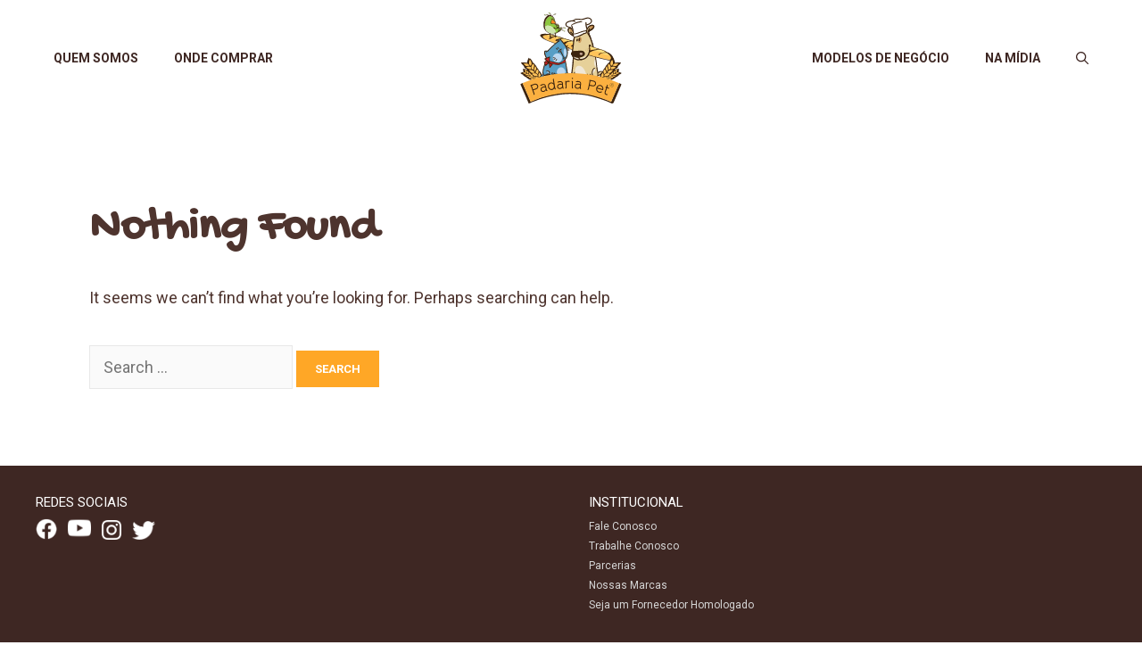

--- FILE ---
content_type: text/html; charset=utf-8
request_url: https://www.google.com/recaptcha/api2/anchor?ar=1&k=6Le7G7YZAAAAAF9UC1puGUFg8rvvH4G6Leyw7HBt&co=aHR0cHM6Ly9wYWRhcmlhcGV0LmNvbS5icjo0NDM.&hl=en&v=PoyoqOPhxBO7pBk68S4YbpHZ&size=invisible&anchor-ms=20000&execute-ms=30000&cb=zefy0ad6isok
body_size: 48708
content:
<!DOCTYPE HTML><html dir="ltr" lang="en"><head><meta http-equiv="Content-Type" content="text/html; charset=UTF-8">
<meta http-equiv="X-UA-Compatible" content="IE=edge">
<title>reCAPTCHA</title>
<style type="text/css">
/* cyrillic-ext */
@font-face {
  font-family: 'Roboto';
  font-style: normal;
  font-weight: 400;
  font-stretch: 100%;
  src: url(//fonts.gstatic.com/s/roboto/v48/KFO7CnqEu92Fr1ME7kSn66aGLdTylUAMa3GUBHMdazTgWw.woff2) format('woff2');
  unicode-range: U+0460-052F, U+1C80-1C8A, U+20B4, U+2DE0-2DFF, U+A640-A69F, U+FE2E-FE2F;
}
/* cyrillic */
@font-face {
  font-family: 'Roboto';
  font-style: normal;
  font-weight: 400;
  font-stretch: 100%;
  src: url(//fonts.gstatic.com/s/roboto/v48/KFO7CnqEu92Fr1ME7kSn66aGLdTylUAMa3iUBHMdazTgWw.woff2) format('woff2');
  unicode-range: U+0301, U+0400-045F, U+0490-0491, U+04B0-04B1, U+2116;
}
/* greek-ext */
@font-face {
  font-family: 'Roboto';
  font-style: normal;
  font-weight: 400;
  font-stretch: 100%;
  src: url(//fonts.gstatic.com/s/roboto/v48/KFO7CnqEu92Fr1ME7kSn66aGLdTylUAMa3CUBHMdazTgWw.woff2) format('woff2');
  unicode-range: U+1F00-1FFF;
}
/* greek */
@font-face {
  font-family: 'Roboto';
  font-style: normal;
  font-weight: 400;
  font-stretch: 100%;
  src: url(//fonts.gstatic.com/s/roboto/v48/KFO7CnqEu92Fr1ME7kSn66aGLdTylUAMa3-UBHMdazTgWw.woff2) format('woff2');
  unicode-range: U+0370-0377, U+037A-037F, U+0384-038A, U+038C, U+038E-03A1, U+03A3-03FF;
}
/* math */
@font-face {
  font-family: 'Roboto';
  font-style: normal;
  font-weight: 400;
  font-stretch: 100%;
  src: url(//fonts.gstatic.com/s/roboto/v48/KFO7CnqEu92Fr1ME7kSn66aGLdTylUAMawCUBHMdazTgWw.woff2) format('woff2');
  unicode-range: U+0302-0303, U+0305, U+0307-0308, U+0310, U+0312, U+0315, U+031A, U+0326-0327, U+032C, U+032F-0330, U+0332-0333, U+0338, U+033A, U+0346, U+034D, U+0391-03A1, U+03A3-03A9, U+03B1-03C9, U+03D1, U+03D5-03D6, U+03F0-03F1, U+03F4-03F5, U+2016-2017, U+2034-2038, U+203C, U+2040, U+2043, U+2047, U+2050, U+2057, U+205F, U+2070-2071, U+2074-208E, U+2090-209C, U+20D0-20DC, U+20E1, U+20E5-20EF, U+2100-2112, U+2114-2115, U+2117-2121, U+2123-214F, U+2190, U+2192, U+2194-21AE, U+21B0-21E5, U+21F1-21F2, U+21F4-2211, U+2213-2214, U+2216-22FF, U+2308-230B, U+2310, U+2319, U+231C-2321, U+2336-237A, U+237C, U+2395, U+239B-23B7, U+23D0, U+23DC-23E1, U+2474-2475, U+25AF, U+25B3, U+25B7, U+25BD, U+25C1, U+25CA, U+25CC, U+25FB, U+266D-266F, U+27C0-27FF, U+2900-2AFF, U+2B0E-2B11, U+2B30-2B4C, U+2BFE, U+3030, U+FF5B, U+FF5D, U+1D400-1D7FF, U+1EE00-1EEFF;
}
/* symbols */
@font-face {
  font-family: 'Roboto';
  font-style: normal;
  font-weight: 400;
  font-stretch: 100%;
  src: url(//fonts.gstatic.com/s/roboto/v48/KFO7CnqEu92Fr1ME7kSn66aGLdTylUAMaxKUBHMdazTgWw.woff2) format('woff2');
  unicode-range: U+0001-000C, U+000E-001F, U+007F-009F, U+20DD-20E0, U+20E2-20E4, U+2150-218F, U+2190, U+2192, U+2194-2199, U+21AF, U+21E6-21F0, U+21F3, U+2218-2219, U+2299, U+22C4-22C6, U+2300-243F, U+2440-244A, U+2460-24FF, U+25A0-27BF, U+2800-28FF, U+2921-2922, U+2981, U+29BF, U+29EB, U+2B00-2BFF, U+4DC0-4DFF, U+FFF9-FFFB, U+10140-1018E, U+10190-1019C, U+101A0, U+101D0-101FD, U+102E0-102FB, U+10E60-10E7E, U+1D2C0-1D2D3, U+1D2E0-1D37F, U+1F000-1F0FF, U+1F100-1F1AD, U+1F1E6-1F1FF, U+1F30D-1F30F, U+1F315, U+1F31C, U+1F31E, U+1F320-1F32C, U+1F336, U+1F378, U+1F37D, U+1F382, U+1F393-1F39F, U+1F3A7-1F3A8, U+1F3AC-1F3AF, U+1F3C2, U+1F3C4-1F3C6, U+1F3CA-1F3CE, U+1F3D4-1F3E0, U+1F3ED, U+1F3F1-1F3F3, U+1F3F5-1F3F7, U+1F408, U+1F415, U+1F41F, U+1F426, U+1F43F, U+1F441-1F442, U+1F444, U+1F446-1F449, U+1F44C-1F44E, U+1F453, U+1F46A, U+1F47D, U+1F4A3, U+1F4B0, U+1F4B3, U+1F4B9, U+1F4BB, U+1F4BF, U+1F4C8-1F4CB, U+1F4D6, U+1F4DA, U+1F4DF, U+1F4E3-1F4E6, U+1F4EA-1F4ED, U+1F4F7, U+1F4F9-1F4FB, U+1F4FD-1F4FE, U+1F503, U+1F507-1F50B, U+1F50D, U+1F512-1F513, U+1F53E-1F54A, U+1F54F-1F5FA, U+1F610, U+1F650-1F67F, U+1F687, U+1F68D, U+1F691, U+1F694, U+1F698, U+1F6AD, U+1F6B2, U+1F6B9-1F6BA, U+1F6BC, U+1F6C6-1F6CF, U+1F6D3-1F6D7, U+1F6E0-1F6EA, U+1F6F0-1F6F3, U+1F6F7-1F6FC, U+1F700-1F7FF, U+1F800-1F80B, U+1F810-1F847, U+1F850-1F859, U+1F860-1F887, U+1F890-1F8AD, U+1F8B0-1F8BB, U+1F8C0-1F8C1, U+1F900-1F90B, U+1F93B, U+1F946, U+1F984, U+1F996, U+1F9E9, U+1FA00-1FA6F, U+1FA70-1FA7C, U+1FA80-1FA89, U+1FA8F-1FAC6, U+1FACE-1FADC, U+1FADF-1FAE9, U+1FAF0-1FAF8, U+1FB00-1FBFF;
}
/* vietnamese */
@font-face {
  font-family: 'Roboto';
  font-style: normal;
  font-weight: 400;
  font-stretch: 100%;
  src: url(//fonts.gstatic.com/s/roboto/v48/KFO7CnqEu92Fr1ME7kSn66aGLdTylUAMa3OUBHMdazTgWw.woff2) format('woff2');
  unicode-range: U+0102-0103, U+0110-0111, U+0128-0129, U+0168-0169, U+01A0-01A1, U+01AF-01B0, U+0300-0301, U+0303-0304, U+0308-0309, U+0323, U+0329, U+1EA0-1EF9, U+20AB;
}
/* latin-ext */
@font-face {
  font-family: 'Roboto';
  font-style: normal;
  font-weight: 400;
  font-stretch: 100%;
  src: url(//fonts.gstatic.com/s/roboto/v48/KFO7CnqEu92Fr1ME7kSn66aGLdTylUAMa3KUBHMdazTgWw.woff2) format('woff2');
  unicode-range: U+0100-02BA, U+02BD-02C5, U+02C7-02CC, U+02CE-02D7, U+02DD-02FF, U+0304, U+0308, U+0329, U+1D00-1DBF, U+1E00-1E9F, U+1EF2-1EFF, U+2020, U+20A0-20AB, U+20AD-20C0, U+2113, U+2C60-2C7F, U+A720-A7FF;
}
/* latin */
@font-face {
  font-family: 'Roboto';
  font-style: normal;
  font-weight: 400;
  font-stretch: 100%;
  src: url(//fonts.gstatic.com/s/roboto/v48/KFO7CnqEu92Fr1ME7kSn66aGLdTylUAMa3yUBHMdazQ.woff2) format('woff2');
  unicode-range: U+0000-00FF, U+0131, U+0152-0153, U+02BB-02BC, U+02C6, U+02DA, U+02DC, U+0304, U+0308, U+0329, U+2000-206F, U+20AC, U+2122, U+2191, U+2193, U+2212, U+2215, U+FEFF, U+FFFD;
}
/* cyrillic-ext */
@font-face {
  font-family: 'Roboto';
  font-style: normal;
  font-weight: 500;
  font-stretch: 100%;
  src: url(//fonts.gstatic.com/s/roboto/v48/KFO7CnqEu92Fr1ME7kSn66aGLdTylUAMa3GUBHMdazTgWw.woff2) format('woff2');
  unicode-range: U+0460-052F, U+1C80-1C8A, U+20B4, U+2DE0-2DFF, U+A640-A69F, U+FE2E-FE2F;
}
/* cyrillic */
@font-face {
  font-family: 'Roboto';
  font-style: normal;
  font-weight: 500;
  font-stretch: 100%;
  src: url(//fonts.gstatic.com/s/roboto/v48/KFO7CnqEu92Fr1ME7kSn66aGLdTylUAMa3iUBHMdazTgWw.woff2) format('woff2');
  unicode-range: U+0301, U+0400-045F, U+0490-0491, U+04B0-04B1, U+2116;
}
/* greek-ext */
@font-face {
  font-family: 'Roboto';
  font-style: normal;
  font-weight: 500;
  font-stretch: 100%;
  src: url(//fonts.gstatic.com/s/roboto/v48/KFO7CnqEu92Fr1ME7kSn66aGLdTylUAMa3CUBHMdazTgWw.woff2) format('woff2');
  unicode-range: U+1F00-1FFF;
}
/* greek */
@font-face {
  font-family: 'Roboto';
  font-style: normal;
  font-weight: 500;
  font-stretch: 100%;
  src: url(//fonts.gstatic.com/s/roboto/v48/KFO7CnqEu92Fr1ME7kSn66aGLdTylUAMa3-UBHMdazTgWw.woff2) format('woff2');
  unicode-range: U+0370-0377, U+037A-037F, U+0384-038A, U+038C, U+038E-03A1, U+03A3-03FF;
}
/* math */
@font-face {
  font-family: 'Roboto';
  font-style: normal;
  font-weight: 500;
  font-stretch: 100%;
  src: url(//fonts.gstatic.com/s/roboto/v48/KFO7CnqEu92Fr1ME7kSn66aGLdTylUAMawCUBHMdazTgWw.woff2) format('woff2');
  unicode-range: U+0302-0303, U+0305, U+0307-0308, U+0310, U+0312, U+0315, U+031A, U+0326-0327, U+032C, U+032F-0330, U+0332-0333, U+0338, U+033A, U+0346, U+034D, U+0391-03A1, U+03A3-03A9, U+03B1-03C9, U+03D1, U+03D5-03D6, U+03F0-03F1, U+03F4-03F5, U+2016-2017, U+2034-2038, U+203C, U+2040, U+2043, U+2047, U+2050, U+2057, U+205F, U+2070-2071, U+2074-208E, U+2090-209C, U+20D0-20DC, U+20E1, U+20E5-20EF, U+2100-2112, U+2114-2115, U+2117-2121, U+2123-214F, U+2190, U+2192, U+2194-21AE, U+21B0-21E5, U+21F1-21F2, U+21F4-2211, U+2213-2214, U+2216-22FF, U+2308-230B, U+2310, U+2319, U+231C-2321, U+2336-237A, U+237C, U+2395, U+239B-23B7, U+23D0, U+23DC-23E1, U+2474-2475, U+25AF, U+25B3, U+25B7, U+25BD, U+25C1, U+25CA, U+25CC, U+25FB, U+266D-266F, U+27C0-27FF, U+2900-2AFF, U+2B0E-2B11, U+2B30-2B4C, U+2BFE, U+3030, U+FF5B, U+FF5D, U+1D400-1D7FF, U+1EE00-1EEFF;
}
/* symbols */
@font-face {
  font-family: 'Roboto';
  font-style: normal;
  font-weight: 500;
  font-stretch: 100%;
  src: url(//fonts.gstatic.com/s/roboto/v48/KFO7CnqEu92Fr1ME7kSn66aGLdTylUAMaxKUBHMdazTgWw.woff2) format('woff2');
  unicode-range: U+0001-000C, U+000E-001F, U+007F-009F, U+20DD-20E0, U+20E2-20E4, U+2150-218F, U+2190, U+2192, U+2194-2199, U+21AF, U+21E6-21F0, U+21F3, U+2218-2219, U+2299, U+22C4-22C6, U+2300-243F, U+2440-244A, U+2460-24FF, U+25A0-27BF, U+2800-28FF, U+2921-2922, U+2981, U+29BF, U+29EB, U+2B00-2BFF, U+4DC0-4DFF, U+FFF9-FFFB, U+10140-1018E, U+10190-1019C, U+101A0, U+101D0-101FD, U+102E0-102FB, U+10E60-10E7E, U+1D2C0-1D2D3, U+1D2E0-1D37F, U+1F000-1F0FF, U+1F100-1F1AD, U+1F1E6-1F1FF, U+1F30D-1F30F, U+1F315, U+1F31C, U+1F31E, U+1F320-1F32C, U+1F336, U+1F378, U+1F37D, U+1F382, U+1F393-1F39F, U+1F3A7-1F3A8, U+1F3AC-1F3AF, U+1F3C2, U+1F3C4-1F3C6, U+1F3CA-1F3CE, U+1F3D4-1F3E0, U+1F3ED, U+1F3F1-1F3F3, U+1F3F5-1F3F7, U+1F408, U+1F415, U+1F41F, U+1F426, U+1F43F, U+1F441-1F442, U+1F444, U+1F446-1F449, U+1F44C-1F44E, U+1F453, U+1F46A, U+1F47D, U+1F4A3, U+1F4B0, U+1F4B3, U+1F4B9, U+1F4BB, U+1F4BF, U+1F4C8-1F4CB, U+1F4D6, U+1F4DA, U+1F4DF, U+1F4E3-1F4E6, U+1F4EA-1F4ED, U+1F4F7, U+1F4F9-1F4FB, U+1F4FD-1F4FE, U+1F503, U+1F507-1F50B, U+1F50D, U+1F512-1F513, U+1F53E-1F54A, U+1F54F-1F5FA, U+1F610, U+1F650-1F67F, U+1F687, U+1F68D, U+1F691, U+1F694, U+1F698, U+1F6AD, U+1F6B2, U+1F6B9-1F6BA, U+1F6BC, U+1F6C6-1F6CF, U+1F6D3-1F6D7, U+1F6E0-1F6EA, U+1F6F0-1F6F3, U+1F6F7-1F6FC, U+1F700-1F7FF, U+1F800-1F80B, U+1F810-1F847, U+1F850-1F859, U+1F860-1F887, U+1F890-1F8AD, U+1F8B0-1F8BB, U+1F8C0-1F8C1, U+1F900-1F90B, U+1F93B, U+1F946, U+1F984, U+1F996, U+1F9E9, U+1FA00-1FA6F, U+1FA70-1FA7C, U+1FA80-1FA89, U+1FA8F-1FAC6, U+1FACE-1FADC, U+1FADF-1FAE9, U+1FAF0-1FAF8, U+1FB00-1FBFF;
}
/* vietnamese */
@font-face {
  font-family: 'Roboto';
  font-style: normal;
  font-weight: 500;
  font-stretch: 100%;
  src: url(//fonts.gstatic.com/s/roboto/v48/KFO7CnqEu92Fr1ME7kSn66aGLdTylUAMa3OUBHMdazTgWw.woff2) format('woff2');
  unicode-range: U+0102-0103, U+0110-0111, U+0128-0129, U+0168-0169, U+01A0-01A1, U+01AF-01B0, U+0300-0301, U+0303-0304, U+0308-0309, U+0323, U+0329, U+1EA0-1EF9, U+20AB;
}
/* latin-ext */
@font-face {
  font-family: 'Roboto';
  font-style: normal;
  font-weight: 500;
  font-stretch: 100%;
  src: url(//fonts.gstatic.com/s/roboto/v48/KFO7CnqEu92Fr1ME7kSn66aGLdTylUAMa3KUBHMdazTgWw.woff2) format('woff2');
  unicode-range: U+0100-02BA, U+02BD-02C5, U+02C7-02CC, U+02CE-02D7, U+02DD-02FF, U+0304, U+0308, U+0329, U+1D00-1DBF, U+1E00-1E9F, U+1EF2-1EFF, U+2020, U+20A0-20AB, U+20AD-20C0, U+2113, U+2C60-2C7F, U+A720-A7FF;
}
/* latin */
@font-face {
  font-family: 'Roboto';
  font-style: normal;
  font-weight: 500;
  font-stretch: 100%;
  src: url(//fonts.gstatic.com/s/roboto/v48/KFO7CnqEu92Fr1ME7kSn66aGLdTylUAMa3yUBHMdazQ.woff2) format('woff2');
  unicode-range: U+0000-00FF, U+0131, U+0152-0153, U+02BB-02BC, U+02C6, U+02DA, U+02DC, U+0304, U+0308, U+0329, U+2000-206F, U+20AC, U+2122, U+2191, U+2193, U+2212, U+2215, U+FEFF, U+FFFD;
}
/* cyrillic-ext */
@font-face {
  font-family: 'Roboto';
  font-style: normal;
  font-weight: 900;
  font-stretch: 100%;
  src: url(//fonts.gstatic.com/s/roboto/v48/KFO7CnqEu92Fr1ME7kSn66aGLdTylUAMa3GUBHMdazTgWw.woff2) format('woff2');
  unicode-range: U+0460-052F, U+1C80-1C8A, U+20B4, U+2DE0-2DFF, U+A640-A69F, U+FE2E-FE2F;
}
/* cyrillic */
@font-face {
  font-family: 'Roboto';
  font-style: normal;
  font-weight: 900;
  font-stretch: 100%;
  src: url(//fonts.gstatic.com/s/roboto/v48/KFO7CnqEu92Fr1ME7kSn66aGLdTylUAMa3iUBHMdazTgWw.woff2) format('woff2');
  unicode-range: U+0301, U+0400-045F, U+0490-0491, U+04B0-04B1, U+2116;
}
/* greek-ext */
@font-face {
  font-family: 'Roboto';
  font-style: normal;
  font-weight: 900;
  font-stretch: 100%;
  src: url(//fonts.gstatic.com/s/roboto/v48/KFO7CnqEu92Fr1ME7kSn66aGLdTylUAMa3CUBHMdazTgWw.woff2) format('woff2');
  unicode-range: U+1F00-1FFF;
}
/* greek */
@font-face {
  font-family: 'Roboto';
  font-style: normal;
  font-weight: 900;
  font-stretch: 100%;
  src: url(//fonts.gstatic.com/s/roboto/v48/KFO7CnqEu92Fr1ME7kSn66aGLdTylUAMa3-UBHMdazTgWw.woff2) format('woff2');
  unicode-range: U+0370-0377, U+037A-037F, U+0384-038A, U+038C, U+038E-03A1, U+03A3-03FF;
}
/* math */
@font-face {
  font-family: 'Roboto';
  font-style: normal;
  font-weight: 900;
  font-stretch: 100%;
  src: url(//fonts.gstatic.com/s/roboto/v48/KFO7CnqEu92Fr1ME7kSn66aGLdTylUAMawCUBHMdazTgWw.woff2) format('woff2');
  unicode-range: U+0302-0303, U+0305, U+0307-0308, U+0310, U+0312, U+0315, U+031A, U+0326-0327, U+032C, U+032F-0330, U+0332-0333, U+0338, U+033A, U+0346, U+034D, U+0391-03A1, U+03A3-03A9, U+03B1-03C9, U+03D1, U+03D5-03D6, U+03F0-03F1, U+03F4-03F5, U+2016-2017, U+2034-2038, U+203C, U+2040, U+2043, U+2047, U+2050, U+2057, U+205F, U+2070-2071, U+2074-208E, U+2090-209C, U+20D0-20DC, U+20E1, U+20E5-20EF, U+2100-2112, U+2114-2115, U+2117-2121, U+2123-214F, U+2190, U+2192, U+2194-21AE, U+21B0-21E5, U+21F1-21F2, U+21F4-2211, U+2213-2214, U+2216-22FF, U+2308-230B, U+2310, U+2319, U+231C-2321, U+2336-237A, U+237C, U+2395, U+239B-23B7, U+23D0, U+23DC-23E1, U+2474-2475, U+25AF, U+25B3, U+25B7, U+25BD, U+25C1, U+25CA, U+25CC, U+25FB, U+266D-266F, U+27C0-27FF, U+2900-2AFF, U+2B0E-2B11, U+2B30-2B4C, U+2BFE, U+3030, U+FF5B, U+FF5D, U+1D400-1D7FF, U+1EE00-1EEFF;
}
/* symbols */
@font-face {
  font-family: 'Roboto';
  font-style: normal;
  font-weight: 900;
  font-stretch: 100%;
  src: url(//fonts.gstatic.com/s/roboto/v48/KFO7CnqEu92Fr1ME7kSn66aGLdTylUAMaxKUBHMdazTgWw.woff2) format('woff2');
  unicode-range: U+0001-000C, U+000E-001F, U+007F-009F, U+20DD-20E0, U+20E2-20E4, U+2150-218F, U+2190, U+2192, U+2194-2199, U+21AF, U+21E6-21F0, U+21F3, U+2218-2219, U+2299, U+22C4-22C6, U+2300-243F, U+2440-244A, U+2460-24FF, U+25A0-27BF, U+2800-28FF, U+2921-2922, U+2981, U+29BF, U+29EB, U+2B00-2BFF, U+4DC0-4DFF, U+FFF9-FFFB, U+10140-1018E, U+10190-1019C, U+101A0, U+101D0-101FD, U+102E0-102FB, U+10E60-10E7E, U+1D2C0-1D2D3, U+1D2E0-1D37F, U+1F000-1F0FF, U+1F100-1F1AD, U+1F1E6-1F1FF, U+1F30D-1F30F, U+1F315, U+1F31C, U+1F31E, U+1F320-1F32C, U+1F336, U+1F378, U+1F37D, U+1F382, U+1F393-1F39F, U+1F3A7-1F3A8, U+1F3AC-1F3AF, U+1F3C2, U+1F3C4-1F3C6, U+1F3CA-1F3CE, U+1F3D4-1F3E0, U+1F3ED, U+1F3F1-1F3F3, U+1F3F5-1F3F7, U+1F408, U+1F415, U+1F41F, U+1F426, U+1F43F, U+1F441-1F442, U+1F444, U+1F446-1F449, U+1F44C-1F44E, U+1F453, U+1F46A, U+1F47D, U+1F4A3, U+1F4B0, U+1F4B3, U+1F4B9, U+1F4BB, U+1F4BF, U+1F4C8-1F4CB, U+1F4D6, U+1F4DA, U+1F4DF, U+1F4E3-1F4E6, U+1F4EA-1F4ED, U+1F4F7, U+1F4F9-1F4FB, U+1F4FD-1F4FE, U+1F503, U+1F507-1F50B, U+1F50D, U+1F512-1F513, U+1F53E-1F54A, U+1F54F-1F5FA, U+1F610, U+1F650-1F67F, U+1F687, U+1F68D, U+1F691, U+1F694, U+1F698, U+1F6AD, U+1F6B2, U+1F6B9-1F6BA, U+1F6BC, U+1F6C6-1F6CF, U+1F6D3-1F6D7, U+1F6E0-1F6EA, U+1F6F0-1F6F3, U+1F6F7-1F6FC, U+1F700-1F7FF, U+1F800-1F80B, U+1F810-1F847, U+1F850-1F859, U+1F860-1F887, U+1F890-1F8AD, U+1F8B0-1F8BB, U+1F8C0-1F8C1, U+1F900-1F90B, U+1F93B, U+1F946, U+1F984, U+1F996, U+1F9E9, U+1FA00-1FA6F, U+1FA70-1FA7C, U+1FA80-1FA89, U+1FA8F-1FAC6, U+1FACE-1FADC, U+1FADF-1FAE9, U+1FAF0-1FAF8, U+1FB00-1FBFF;
}
/* vietnamese */
@font-face {
  font-family: 'Roboto';
  font-style: normal;
  font-weight: 900;
  font-stretch: 100%;
  src: url(//fonts.gstatic.com/s/roboto/v48/KFO7CnqEu92Fr1ME7kSn66aGLdTylUAMa3OUBHMdazTgWw.woff2) format('woff2');
  unicode-range: U+0102-0103, U+0110-0111, U+0128-0129, U+0168-0169, U+01A0-01A1, U+01AF-01B0, U+0300-0301, U+0303-0304, U+0308-0309, U+0323, U+0329, U+1EA0-1EF9, U+20AB;
}
/* latin-ext */
@font-face {
  font-family: 'Roboto';
  font-style: normal;
  font-weight: 900;
  font-stretch: 100%;
  src: url(//fonts.gstatic.com/s/roboto/v48/KFO7CnqEu92Fr1ME7kSn66aGLdTylUAMa3KUBHMdazTgWw.woff2) format('woff2');
  unicode-range: U+0100-02BA, U+02BD-02C5, U+02C7-02CC, U+02CE-02D7, U+02DD-02FF, U+0304, U+0308, U+0329, U+1D00-1DBF, U+1E00-1E9F, U+1EF2-1EFF, U+2020, U+20A0-20AB, U+20AD-20C0, U+2113, U+2C60-2C7F, U+A720-A7FF;
}
/* latin */
@font-face {
  font-family: 'Roboto';
  font-style: normal;
  font-weight: 900;
  font-stretch: 100%;
  src: url(//fonts.gstatic.com/s/roboto/v48/KFO7CnqEu92Fr1ME7kSn66aGLdTylUAMa3yUBHMdazQ.woff2) format('woff2');
  unicode-range: U+0000-00FF, U+0131, U+0152-0153, U+02BB-02BC, U+02C6, U+02DA, U+02DC, U+0304, U+0308, U+0329, U+2000-206F, U+20AC, U+2122, U+2191, U+2193, U+2212, U+2215, U+FEFF, U+FFFD;
}

</style>
<link rel="stylesheet" type="text/css" href="https://www.gstatic.com/recaptcha/releases/PoyoqOPhxBO7pBk68S4YbpHZ/styles__ltr.css">
<script nonce="0FYr0gzV36pCtsUt24WvNQ" type="text/javascript">window['__recaptcha_api'] = 'https://www.google.com/recaptcha/api2/';</script>
<script type="text/javascript" src="https://www.gstatic.com/recaptcha/releases/PoyoqOPhxBO7pBk68S4YbpHZ/recaptcha__en.js" nonce="0FYr0gzV36pCtsUt24WvNQ">
      
    </script></head>
<body><div id="rc-anchor-alert" class="rc-anchor-alert"></div>
<input type="hidden" id="recaptcha-token" value="[base64]">
<script type="text/javascript" nonce="0FYr0gzV36pCtsUt24WvNQ">
      recaptcha.anchor.Main.init("[\x22ainput\x22,[\x22bgdata\x22,\x22\x22,\[base64]/[base64]/[base64]/bmV3IHJbeF0oY1swXSk6RT09Mj9uZXcgclt4XShjWzBdLGNbMV0pOkU9PTM/bmV3IHJbeF0oY1swXSxjWzFdLGNbMl0pOkU9PTQ/[base64]/[base64]/[base64]/[base64]/[base64]/[base64]/[base64]/[base64]\x22,\[base64]\\u003d\x22,\[base64]/CusO5WwDDoS3CiUgGWsO+w67ChcK2CCNOwq4fwpjCkSgxWmrCrhk7wqtlwr1ZTFExFcOwwrfCqcKcwo1jw7TDkMKcNi3CssOjwopIwr/[base64]/CmsOuXcOnwogWID0vCcKJFmvDjRFHwo7DtsOyFWbCgBTCtcOVHsK6bMKnXsOmwrfCuU43wp0OwqPDrlTCjMO/[base64]/w60SfkoMUhPDuD0UC8KLw4cyw6DDjMKYw6fDl8OGw74Tw4MrEMO1woQYw5dLG8O6wozCil3CvcOCw5nDkcORDsKFesOrwotJBMOJQsOHaUHCkcKyw5LDoijCvsK3wqcJwrHCk8KVwpjCv0p0wrPDjcO0GsOGSMOAJ8OGE8OFw4VJwpfCusO4w5/CrcO6w7XDncOlSsKnw5Qtw69KBsKdw5c/wpzDhjsBX1oCw4RDwqpWHBl5ZcOCwobCg8Ksw47CmSDDvzgkJMOVQ8OCQMOQw4nCmMOTXgfDo2NmESvDs8OTMcOuL0I/aMO/PFbDi8OQI8KUwqbCosOhH8KYw6LDr07DkibCllXCuMOdw7bDvMKgM1Q4HXtAMwzClMOkw4HCsMKEwqrDn8OLTsKKPSliO3MqwpwfU8ObIjnDrcKBwokXw4HChFAswrXCt8K/wpjCijvDn8Ocw63DscO9wrdOwpdsBsKRwo7DmMKdPcO/OMOXwqXCosO0MXnCuDzDkH3CoMOFw4RtGkpzEcO3wqwMPsKCwrzDqMO8fDzDscOFTcOBwprCnMKGQsKrJygMYAfDkMOCacKeSH1/w5LCgQ03EcOFPSNzwr/CnMO6WnnCrMKdw7dDFcK7VsOnwrBdw75Za8Opw4YeFjYYMTpZVnPCpsKCLsOfFHPDusKQHMK3XCMNwrnCnsO2bMOwXz3Dk8Otw5AAP8K7wqlfwp4IXxZGGcOFV2XCjQzCnMOrXcOPFALCl8OJwoZfwq0Iwq/DksOuwpjDkUpUwpE3w7cURMKbMMOwXRghDcKVw4/CnQ1gcFnDicOOfiwtAMK/CykBwoNuYUTDscKiB8KAdiTDj13CtX4zF8O0w40ZBwUiE2TDkMOfTG/[base64]/[base64]/[base64]/[base64]/Ci8KOw5HCvHYBw5zDg8OCBwzCs8ODw5PDmcOJwqjDrnTDksOTfsOqFcO/wrbCj8K7w4DCscKAw47CqMK3woRYfC08woHDimzCsyBTbcKPJ8Oiwr/[base64]/CqMK9w5A/ZMKCMxtQw6wqwpnChgFtZMO4AWTCnsKccHjClMOXDjdcwr9sw4AvesKRw5jDosOyZsO3NyoJw5zCjMOcw5UjB8KVw5QPw57DrD1xd8KAbA7DrcKyQA7DsjDDtEfCr8KxwpnCisK9EjbCjcObPwU5woshSRRMw70/[base64]/[base64]/CmVjCuAUgfBprIsO7F8OVcsOARsKPw4cHwq7CgcKuJ8KaRV7DiCUsw60SaMKCw5/[base64]/CpBRowp/DkAfCq8Kxw7UTEsKjw7zCmEsVAlnDsRZNP2TDjW1Hw7PCs8O9wq9AZApJBsKfwrzDlsOvacKyw59MwpkoYcOqwpwiZsKNIlQWAGh9wq3Cv8KPwq7CscKiPjssw60HacKTYyDChWnCt8K8wokLFV4RwrlCw65bOcOjNcOjw74DWl9/UxfDl8OWBsOsV8KtGsOYw4M/w6clw5rCiMKHw5QXPXXCvcK9wownHWDCuMOZw4zClsKow5whwpQQaWjCoVbCoSfCmsKEwozCpA1aVMKcwpzCvGNmBmrCmS4qw759U8KCBHpsaHfDn0VCw5FzwqfDphTDgwELwopaC2jCrVzCncOTwqhrNVHDlcKQwoXCm8Omw4wddsO/YhPDiMORFS5Mw74PfUd0Y8OiLMKPPU3DjS01cjLCr2lww6ULM2zDl8KgGcO4wr3Dq1DCpsOWw4XChMKJMzYfwp7CvsK9w7s/wp9xCsKrNMOncMOQw5d0woLDiTbCmcOJMzDCmWXDvcKpTErDvsOUGMOVw5rDtsKzwqkAw7sHUFbDs8OJAg8owrbChgzCsn7DgnAwCxxSwrXDpQknLHnDjFvDjsOHQ2l9w6liLgo9ecOfXcO4JlLClX7CmcO+w6l8wqR0RwMpw4AYwr/Coz3DrkkkMcOyAG45wpRuYcKAM8OkwrXCjzVCwoNcw4bCnVHCr0bDssKmGWfDkQHCgWRMw7gPeTLDkMK7wo8xC8ODw7vDvE7CmmjCnwFJVcO4csODT8KUNQYtWH1Kw6xxwpnCsA8jO8Orwr/[base64]/CgsOBw7vDpzrCm8KPwq8Fw4jCjlDDi8KDwqLDscO8woPClMO+T8OOKsOEcmUqwp5TwodfI2rCpnPCrUrCp8OCw7oKZcOwSkMlwo4aXcKTHgAfw4DCrMKow5zCtcKxw7MNf8Onwp/[base64]/ChBozwopmN3vDgnrDgMKVwoLChz3CswrDhAJ2XsK6wpTDkMK/w6TCny0Aw4TDucO0XALCjsO0w4bCq8OfEjo3wpHDkCJVPhMpw7PDhsO0wq7Cuh0Vd3zClijDh8KBXMKaByIiw53CqcO/[base64]/CoMO+w5sJw6nCuxxcTcKzUMO3F23DlsKJREpewqYhf8O1MVbDgHwwwpMgwqlmwot8GSDDqxDDkCzDkSLCh3DCm8OSUD8uWmYMw6HCtHUyw7zCtcOxw4U4wrvDisOheEQhw4pMwrZRYsKlNWbCrG3DjMK9aH93BEbDkMKfIyTCrDFAw6QJwrlGPwMLY2/[base64]/[base64]/[base64]/W2wJKkvCv1EVEUJ7wpPCjUEmOU7DnDPDlMKmA8OIXFjCnmxINcKzw63CrDAUw5bDiiHCq8KzWMK8KWY9csKgwo84w74xQcOwUcOIPDvDsMKGb14owp/[base64]/[base64]/DrcKoEMOmWgvCnVvCl03Dh2vDm8Orw6vDmcOIwoxtF8OCOBFdZnEsEh7Co2DChy7CjGHDlHk0JcK4GMODwqXChh7Dg3/DiMKEGz/DiMK0f8OowpTDn8KnU8OcDMKPw4dCYl4LwpLCiUrCtsK9wqPCmQnCnVDDswN+w6PCtMOzwoU3e8KJw6nCtWnDocOUPlnDt8OawrkEeAVGD8KAYk18w7lGYsOawqTCvMKYCcKvwonDgMKKwojCtzpWwqZRwq4fw7/CrMOLaEvCkgXCvcKPfWALwqZjw5R3DMO6SEUBwpXCuMO2w5QeMFsVQsKudsKNdsKbRAs0w6B1w6hYbsKzTMOnIsOWeMOXw6tQw5/Cr8K+w5jCinY4J8Oww5EUw7nCrcK6wqskwo9jNVtAY8Ouwrc7wq8KEgLDoWHDl8OFLC7DrcOqwqvCtCLDqh9Jc2wzX0HCqk/[base64]/RxF/F2jDgMOlJsKrNGNuZXTDlcKtDk9NY2MOwr0xw5QaO8OBw5lNw6TDqXtlaWPClsO/w5o+wrMfGgciw6PDh8K/NsOkfxXCuMOZw5bCpMOow4fDtsKrw6PCjX/DgsKzwrF6wqzChcKXE33DrAdWesKuwrbCq8OXwogkw6B8XMOVw4dUF8OSVcO4wrvDgg0Bw5rDp8OZUMK/wqNBBUE2wrtjw5/CgcOewonCmC7Cm8OUbyLDgsOAwpPDkF4Ww651wp1oSMK3w7YKw77CixsvTQldwozCmGjCo3oYwrAFworDjMKhIMKLwqoHw7hlf8OBwrxgwpgUw6zDl0zCu8K4w59/NCtyw6JHHB7DgUrDiFBUBg06w48SAX9BwpYFI8KrVsKsw7TDry3DjcKOwrXDvMKUwr5IRi3CrF5qwqoADcOXwoTCoHt6BHnCn8KJPcOvdjsuw5jCuFbCok5jwr58w73CvcO/ajBrDQ9MKMO3AsK/MsKxw6zCgsOfwrI/wqsNfWrCmMOcAnBFwrrDgsKrESEvfMKuUH3CrWxUwr4IMcODw5Qvwr9PFXFuATZlw7UVD8OIw7HDjwc9eh7CvMKXTADCmsOVw45DHRNUEnzDpkDCi8KVw6jDp8KEAsO1w6kUw4jCssKWP8OxcMOvDW9Fw5lzKsOowp5vwpTCiHDCtsKrJMKOwoPCsz/DpX7CisKHYD5pwrcZbwrCtVDDlTzClsKpEgBswoDDrmPCjMOGw6XDtcK2MgMldsOfwpjCqz7DrMKtBT1fw5gowoTDnEHDngpiLMOJw7zCqMOJEm7Ds8K/RBzDhcODECbCi8OhZQvCn0MWacKxWMOrwo7ClcKewrTClE3DocKrwqh9eMOhwqJawrjClnvCnmvDocKzGy7CkA/CkMK3DGPDoMOYw5nCg0ZZMMO1Iz/Cl8KqGsOKRMK8wow7wqVGwo/CqcKTwrzCjsKswqgqwr7CvcOXwp/CtG/DtnI1GgZgQQx0w7JcH8OJwqlSwqbDqUpSFVTCqw06w7s5w4pFw4zCimvCty4cwrHClCE+w53DhhrCjDZ3wpN2wrkaw7ZXTkrClcKTY8Oew4HCv8OqwpJ1wpQRShI/Di5yZgzCqxcfIsO8w7rCo1AEHwLCqxwobMO2wrHDgsKgQ8Oyw4xEw64Kw4LCgUd9w6pUfDpNUjpNEMOcC8OZwo99wqTCtsKHwqZVFMK7wqFDVsOdwpEqBDMDwrY+w7TCg8O7MMOiwpfDvcOfw47CjcO3X28nGTzCrWN8PsO5w4LDkGTDjRnCjz/CvcO0w7gZOR3CvUPDssKFO8Ohw5UOwrQHwqHCmMKYwqZtT2bChglOLTsawpPChsOkGMO3w4nCpQZzw7ZUOxjCi8OIQsK/bMKgP8KNwqLCgXcKwrnDu8KkwrEQwqnCnXHCtcKpSMOVwr5Qw6jClCvCgE9UX0/CrcKJw5YQEEDCpznDmMKmYHfDtyUJNBXDsTnDu8OQw50jYApIDsORw6XDoG0YwoLCqcOiw6gww6JhwosowrwmKMKtw6zCi8Kdw48kFQZDUsKWUEjCjsK7KsKZwqU+w4Ivw41UA351wrjCicOgw77DoVgEw5h7w51Rw7Y0wrXCkBrCrBbDmcKKS0/CoMOTZ3/CmcO5Ki/[base64]/w4DDqcODw7TDh1zCj8O2w6jDgsO6KsK3JRFIP8OFaRV5Hmx8w4hnw6/Cqz/Cpy3CgsOdIwXDo0nCocOEEcKlwqvCu8O2w48tw6jDpF3CrWI3UWwew6fDkRXDisO4w6fCs8KJc8Ksw4AQOCRDwro3AGtkESR1OsO2NT3Dm8KXTFVdw5M2w6/[base64]/CiQsFw63CnsKRwqbDpMOVw64eFk1pHcOoB8Kcw4/Cr8KlLQ/DncORw6YpTcKswq1Bw7gHw5vCicO9D8KQekFmdcO1WTDDicOBN3Erw7YkwqVqecOXbcKiTS9gwqE2w5nClcK4RiPDicK/wqbCu3omBcO3Y28ZH8KIFSXCqcO8U8KoX8KYc3nCvSzCkcKeYGk+S1UpwqwmMSZpw6vDgyjCuCTDqj/CshxjLsKGQEU9w71awrfDj8KIw5TDqsKNQR9vw5DDvXVdw4kCHQtpVzvDmijCmmPDr8KKwq4/wobDuMOcw6EeEhcqdMOtw7HClg3DjmjCosO4D8KGwpXCg3nCtcKlecKSw4wNOQIPVcO+w4EOACrDscOYLMKfw6/DjXcVfnHCrzNwwrgZw4HCshXDmjI/wpfCjMK1wpMmwpjCh0QhO8ONLEs4wptZFcOleCXCtMOVe1LCogAPwo9+HsO7L8Orw509bcKAUAXCmVhNwrQjw6h1SAxNScK1QcOCwpFBVsKvb8OAN3AFwqTCjxzDoMK3wr5WKiErchA/w47DscOpw6/CuMK6V0rDk0RDV8K8w68hf8OJw6/CigsAw6DCs8OIMGRTw686U8OxbMK1wohadG7Crm4SQcKrWjrCpMKsB8KgTnDDtkrDm8ODUTYPw5l9wrbCqijCng/CtB7CmsKRwqzCtcKHMsO/wqhfFcORw7YOwpFCFMOwDwPCviwFwoLDi8Kww6PCrGXCrnDCvidNPMOKNsKnLy/DvMOcwotJw4IoVxzCuwzCmcKywp3CgMKGwqzDosKmwrzCqzDDkRouFCrDug50w4nDrsOVLWB0MCdsw6LClMOqw4IVZcOcWMOOLnoHwoPDj8OiwoDCjcKDYinCoMKGw5Fyw53DtiBtFMKWw70xN0bDt8O4MMOaMk/Cpz8HV2FnSMOHRcKjwo4CLcO+w4zCkQJPw5/CpMO9w5zDvMKOwqPCm8KHdcK/[base64]/DscKGPGbDjsOLa2LCu8KRQMO9McKSwoEow6kJwqVgw6rDkWzCvMKWXcOpw43DqlTCnAUwLDrCuUMIKXLDvyDCg2vDrz/DvsK7w6krw7bCp8Oaw4IKw4M6elYzwpM3OsOkaMOkE8Kawo8qw4c4w5LCsEDDgcKEQMO9w7DClsO5w613GXbCjw/Du8Ktwr/DsTs/cxRawrdcJcK/w5xHfcOQwqZ6wr54d8O/bglkwrfDksKcasOfw69TazbCmBjCrRLCqywhcUHDtlLDnMKbR2Aqw7c6wr3CqU1UbRkRFcKwOy3Dg8O+e8Ogw5JwV8OUwow0w5vDk8OQw6kmw5ISw5U4fsKBw7U9IlvDtyhdwpAMw5TChMOfMzQ0XMOQNA/DiX7CsSdmWyUfwo1gwqXChBvDuXDDl0ZQworCtmHDuExrwr0wwrDCiwHDqcK8w5cZBBIbKcKaw5rCrsOTw7TDqsOAwpnCtEMHa8ODwrsvw6XDl8KYFxpUwo/DgWAjRcKGwqHCocOeCsKiwqgdN8KOKcK1UjR/w4Y6X8O6w5rDq1TCvcOkTGc9bjlGw6rCjT9/wpTDnSYGU8KWwqVcYsOrw4DClU7DhcOPw7bDrFJodSPDi8KDaEfCkEgELyXCk8Klwq/DicOqw7DCvxHDgcOHMQfCsMOMwrEEw5XCojxMw4UCQMO7fsK/wqnDo8Khe2BNw57DsTM/KhRHZcKiw6RMUMOnwrfDg3bDnxY2WcKSHz/CkcO8wonDjsKTwp/DpEl4eh1oaTV5IMKUw511e2TDtcKwAsKrYRfDiTLCoz3DjcOcwqHCuQ/[base64]/[base64]/DjMOJI8OmwpHCu2BHw5DCmsOew5bDnMOowpLChEUdLcO9LE9Qw7DCr8K/wrnDrcOMw5jDvcKKwpUNw4dIVMKrw5/CrAUQQlkOw7QUXcKywp/CisKjw5R/[base64]/SsOvWMOEwqfCtMOpGxTDqMKawpg5wq8bwoPCrsKxMEfCt8KMVMOUw6rChcOOwqwOwrBnNDjDncKZW1jCrT/ClGIWREd0TsOuw6rCpU5HL1LDoMKgLMOTP8OBNhkzSGEgDxXDkkvDpcKpw47CrcK0wrJpw5XDiAHCqS3ClDPCjcOOw6nCvMO8woMwwrdkBx5OcnZqw5nCg2/[base64]/[base64]/CksKnwqLCpMOASsObwpfCn8O8c2fDqjnDvjPDtMO3wqdCwpPDs3Q+w7R/woJKVcKgwrLCryvDm8KsOsKKFmJCVsK+QRfDjMOSOWZLbcKPc8KKw6cbw4zCiTJTQcOAwqlwNRfDiMKhwqnDkcOhwqojw53Cn39rQ8Knw5MzXwLDtcKXH8OVwp/DssKnQMOZbcOZwo1WTnAbwpTDsQwmasO6wqjClg0eWMKaw65vwpQmA2kYwpRzIxtKwqJxwo0cUBhPwp/Dg8OywpM2wq5lAifDh8OAJiXDlMKKMMO3woDDnxAlW8K6wotjwqYRw6xMwrodbmXDjy3Dl8KfecObw6QyT8K2w6rCrMO9wqsNwo4sVzI2wrjDv8OiFi0eayPDmsK7wrk7w4FvQ1EBwq/CjcKHwpLCjETDlsK4w4waIcOuG2BbPn5iw4bDpC7Cm8K7dcK3wo4rwocmw6JwV3HCthl0LHB/[base64]/DpzzCqmJeG8K+YGbDvTszw5lGw5AgwpPCs0ROw59Ow7rCnMKuw5RGwoLDiMK0EDktecKmasOOB8KPwoPChF/CuS3ClxASwrbCj1PDmVAYV8Kww7DDucKHw6XCncOzw6fChcOdOsOFwqrDmkrDmjXDqsKKbcKsNMOSBw1lw5rDjWjDr8KIIMOYa8ObF3ovTMO8b8OBWQvDvSpafMK2w5nCtcOQwqHCviksw4gvw4wDwplBwrHCrR/DgS5Uw7XCnBzCuMOxZEwMw6h0w50zwqEmHMKowpQXEcKmwqjCmsK0e8Kqbg58w67Cj8K4eB12CkHCjcKdw6nCqizDox3CtcKgHjfDrMOMw63CoB8accKVwqUiQ1EqfsO/w4DDgCPDqXs1wqhMasKgSj9TwonDl8O9aiIUbQjDqsKUKDzCpRbChsObSsOxXHkXw55NdcKjwqvCsSlRL8OiZcKSPlHCp8KjwpVvwpTDg3nDp8KPwqM4dCIzw4zDtMKowolCw4hPFsKMRTdBwrjDncK2HnnDqjDClytaUcOvw51eNcOEdnIzw7HDgxs4EcKkCsO2wp/CgMKVG8KKwqDCmUDChMOtVXQeX0ogRD7DtQXDhcK8GMKtWcO/ZHbDkUF1XwIoRcODw4o0wq/DuQQ2LmxLLcObwr5zSU1Abww/[base64]/[base64]/DoMKnw5zDrmIKw7/CpsKFwoIRw73Chx7CrcOdw5DCrsKjwrQ3IQrDo0stV8K9VcKoJsORJcOKaMKow5V6VyPDgMKASsOFQi1hIMKRw4Yxwr7DvMK8wpFjw4/CrMOWwqzDtFUjEDBsehpzLQjDhcO7w5zCu8OQegxDUwHDlcKAeWFbw5YKGTlHwqcXQxoLNsKDw7LDsSoZUcK1cMODfMOlw7J9w73Cvh0lw5/CtcOLOsOURsKLK8OAwoEXRj/CnjvCj8K3RsO3Fy7Ds3QAdgt6wpITw4rDl8KYw5Z8V8Oyw6tiwpnCuFlJwoXDmCfDucOPMx1DwoFaD19hw57CpknDtsKCCcK/UwEpV8KVwp/CtQHDh8KmQcKPwozCmAjDrkoIPcKuLkDCucK2wq88wofDjkrCkXtUw7pRcA/DlsK3H8O5w5XDqgBQTgU8XsO+XsKUKhvCt8KZQMKQw5IQBMKMwrYMOcKtwq5XB0LDhcKlwojCpsOlwqN9Sidxw5rDjVgED0/CgC0+w4tDwr/DuG1Lwqw2QBtxw5EBwrnDs8KVw5zDhRJIwpEDF8KAw702FsKwwo7CtsKtZMKAw4cvSV8xw6/DoMOaTBHDmcOxw459w4/Dp3E8wodKacKBwozCtcKmKcKAAT7CoQx9e1DCkcKrI0/Dq27DmcKKwo/DqcOzw7wyDBrChWHDunQYwqVAYcKZEsKUJ0PDsMKgwqAKwrN+XljCrw/CjcKmElNKBRgBCHPCnsKnwqAcw4/CssK9w50zIw0rK2E0VsOjJcOuw6hbU8Kyw4k4wqlVw6fDqRjDmCLCjsKGaT4nw5vCgSdTw4LDsMKSw4lUw4F8EcKIwoAZD8K/w5hHwonDrcOAVcONwpbDsMOCbMKlIsKdRMORaiHCmyDDuAASwqLCnhcFLHPCr8KVJMKyw7A4wrg4KcK8woTDjcKOOjPCiThTw4vDnw/DjWMewqJ+w7jCtU99SAxiwoLChHtLw4HDqcKGw6FRwrU9w4jDgMKtYhdiPyLCmCxZRMOVe8OMMlDDj8O0YHglw4TDsMKVwqrChEfCg8OaR0Iyw5JIwrfCjxfDqsKnw73DvcOgwqjDscOow6xSesK8OlRZwogVDXJPw5Aawr7Du8O3wrZbVMKFNMO9E8K9GEjCik/DtBwhw6vCl8OsZ1YIX2TDphEwPB/[base64]/w5LDucKUXn/CrcKfHlB4dSVxw5zCiGvDhwXDmAE9R8KOBTHDiFE6SMKuJsKVOsOiw7jCh8K/[base64]/DjMO+JMOlbDHDr8KUw5EwGmN9w6zDpcKuWzjCkhZ9w7XDtcKhwpvClsKSQMKOfGVmSRVSwrcMwqR4w5V2wpfDs23DtVfDpCp7w4PCiX8dw4IyTwJfwq/CjAHCq8KAUhULAXnDjnHCscKxNFfCrMKlw5pVNDkAwq4ZTsKpDsKpwrxWw7UmScOqc8KPwrJfwrbCklbCisKmwrg5TsKtw5NTUXbCv1BBIcO/eMOdEsKadcKrai/[base64]/DksO3w5jCqChdF8KjV8KWwqxwZMKLwqA+V8KAw5zCikdlMygbW1HDrT56w5cuI2cOKEc7w4oLwqrDqAUxJMOAbT3DrgbCi1LDj8KHMsK0w6h/BiU+wpc9Y38DEcOydWUGwqjDiws4wpFAScKNOhsvAcKSw57DjMOAw43DrMO4QMOtwr07acKaw5fDuMONwpTDskkQagnDrl5/wrrCkGPDsjsowoQ3EcOdwrjDtsOuwpfCk8O0LVTDmi4dw6jDqsKlCcKyw64fw5rDi0TDpQ/Do13CpHNufMO1cCPDqSxHw5TDrWIewrNnwoEeD1rDg8OyLsOAS8K/ZsKKR8OWMcO0ZgJqfsKOdcOmb0Vuw7jDmRXCkDPDnjTCvU/Dn3t1w7sqD8KMTX4pwozDhCs5IFvCogg2wqXCiVjDhMK/w77DuRgMw4/Dv1oVwprCkcOCwqnDgMKTGVrCtcKpMA8lwoYlwq5JwpTDskLCtjnDhFtSVcKHw7MSb8KvwrEoWUjDgsKXbxd5N8Kdw6TDmw3CjAU6JlZ3w6DCmMOWZ8OAw6BOwqt3wp0Yw5dOLcKRw4TDncKqJ2XDq8K8wo/ClsK6b23CtMKow7zColLDsD3DpcOuRhsGZ8KZw5MZw7HDrUfDl8OLDMK0Dz/DuHLDiMK7PcOfMlMkw44mXcODwrgADcOeJjImwoXCksOEwoNdwq0KVmHDuXM8wo/DqMKgwoPDs8Krwq5EOx3CtsKFKXZUwoDDj8KZNyIWNsO1wpLCgBTDi8OGVHNaworCvcKpMMO5TEjCisOOw6HDn8KPw5rDpGNmw5x7UElAw4tSSlo1ASLDiMOrOD7Ci0jCmGzCkMOLHhXCvsKhNWnDhH/[base64]/[base64]/[base64]/Ds8Oow4xbwqUrI8O3JcKKNi7DjVBEEcKgw6zDljl4T8O3NsKiw7YTZMOFwqQwNFsjwpM2NEjCtsOyw5pseSrCg3ZoBjTDoxYnEcOFwoDCsxVmw43DhMKvw7I2JMK2wr3Do8OcHcORw4PDvTjCjBZ8c8OPwr4HwpsABMKjwohMe8K6w57Dh0d+KG/DigMVR0dlw6rCvnfCi8Kzw4PDmVFSPMOfbA7CkXTDognDgSfDjDzDocKZw5vDhSd4wooFAMOBwprCoWzCpcOTcsOZw6rDiBs5TAjCkcKGw6jDo21TKWbDt8KLScKfw7JrwqTDgcKtR2bCimHDuEHCpsKUwqfDnExNDcOBKsO0XMOGwpJnwo/CpSnDrcO5wokvC8KpUMKAbcKQRMKYw490w5pZwqVdUMOkwoXDq8KJw4RRwqTCpMOew6dfwpgbwrwgwpLDpFNSw6I0w4/DhsKqwrbCoBvCqkPCoi7DnT7DssOMwpzDmcKLwo9ZOC89CEdBVGjCpw7DrcOow4fDscKFTMKLwq4xMSPCnhYcSSvCnGNlScOibsKZITDCoWTDniLColnDlTTCocOXFlhxwqnDgcOtcHnCisOQc8ODwpAiwqLCjsO/w47CmMOQwpnCssOICsKoC2LDrMKqEFQXw4fCnD/CtsKcVcKgwoR8w5PCjsOIw5d/wqTCrjNKNMOHw7JMKE8gDm43S2M6RMO5w6lgWF7Di0DCqhgeHkTCv8O7woNrZmxwwq8mRAdVChFbw4BSw48uwqYswqbCsTvDlRLCrUzDtGDDqVwyT25fRCXCvjpYQcOvwrPDsT/CtcKPbcKoIsKEw4rCtsKbLsKUwr1VwpTDiXTCocOHcmMENS9mwqEKLV4jw5IMw6ZFPMKOTsOywrMwTX/[base64]/CiS7CrsKrw7tEwq1JYsKdNMOzXcOIfTxGwpMkAcOFwp/CoUDDgQNUwqLDs8O4L8O+wrwIb8KfaToLwrdvwr4EScKpJMKfI8OsWGh6wrfCvsOmPVVNW11SLWNdczfDu3wBCsOeU8OtwrzDnsKbZEJuXcO/RXwaaMORw4/DryBWwqF7fBjClld0al3DhMOPwoPDjMKtASLCrl9wBBrCqlbDgMKYPH7CmWsTwqbDh8KUw6DDvB3Dp01zw53ClsOSw7wiw6/CuMKgWsOUEcOcw5/CkcOsSgE9Uh/CmcO2FMOHwrIhGcOqOH3DsMOTFsKCFEvDk3XClMKBw5zComHDkcKlIcO4wqbCkBofVBPCvzRxwpnDmsKsTcO7YcK/NcKhw6bDgFvCh8KEwrfCt8K4DkJjwp/CpcOGw7bCoRooG8Odw4nCgD9nwo7Dn8KIw5vDvcOlwoTDoMOjKcKYwpDCplbCt1LDmClQw5wXw5XDuEgnwpbCk8K+w77DqBNoMR5SO8OfYMKXWsOKdsKwVDNNwpNew4MxwoFFA2TDilYIMcKWD8KjwolvwozDjMKYO3/CuUMKw6U1wqDClkt2wotMwrU7FhrDlHpbe0Bow4bChsOZS8KibArDvMOEwrBfw6jDosOHMcKDwrpXw6g3AjEUwpRQSUnCqw/[base64]/[base64]/[base64]/DHUdMsO1XRzCo0EGN8OgTMOAw4rDjDbCkGrDo2Q4w7PChXsuwoHCnT8wEkHDv8Oaw7s1wpBgEz/DlHRiwpTCrGMGF2LChsOFw4LDnBdhQcKYwp83w5fCncK9wqnDmcOTe8KKwpUbOMOaScKfYsOlE2hswo3CpcKhLMKRYR1LLsOfR2rDp8OOwo4nejrCkEzCvzvDpcORw6nDilrDoTzCtMKVwr47w7wCwqMvwq/[base64]/wrbDv8OEMjnCr8K6woQhw4MUHDXDosKdYhvCqGdzw4fCosKAfMK8w5TCu2kdw5HDi8K3WcOfEsO2w4MxAGTDgBspSRtAwrzCmHcWPMK1w6TCvBTDtsOBwoQQGSDCjEHChsKkwosrLgcrwpkeEn/CmCrDrcOrFzgNwozDuxc5d3IIbGIKSw3Dshptw4cqw6tAL8Krwoh4dMKbecKiwo45w7wCVTBMw7vDmldmw41XA8OIw5okw5nDjlHCpmw9eMOzwoF6wr9BAcK6wqLDliDDrArDlMK7w6LDjH9DZRJbwqXDjzEuwrHCtRDChhHCuk4nwoB8fsKCw5IDwqdYw4QWN8KLw6/CgMKxw6hESEDDlMOuC3AfJ8KrUcO9NiPDsMOiNcKjUyw1XcKXWyDCvMO0w4HCmcOGCi3DmcO5w4jCg8OpOyFmwp7CvXPCiHQiw4E5HsK6w7smwp8+UsKUwo3ChwjCjyd9wobCscKAJS/[base64]/ChyJ4fsOCejjDrnQudMKcwqJzGmc7aMOtwrsRBcKKIsK+GD5vUUnDvsO7WMOfTmPCrsKcORXCjg/[base64]/DgC49ATfCpcKBURxSw5lXU8OYHVnCsn5edsOaw41zw6fDtcK7Ri3DksKnwrhoFMOPfGnDvhAywrpVw4ZxOG8KwprDgcOlw7QUGGdtMgLCksKmCcKoQsObw4YwOy0dw5ZCw67CjBkEw5LDgcKAMMOIBcKAEcKXYlPDhlpkbS/DqcKiwo43BMO9wrXCtcKaYi7DiiDDgcOPUsK6w5Ukw4LCn8KCwp3ChMOMfMOew6fCnGwYUMOzwr3CtsO+CXvCi2E2BsOaD1ZPw5PDpMOCfwPDoWgFe8O3wq9RJmE8diXCi8K8w45aRMOrAn3Cq33DnsKow4BPwqoLwoXDhWrDrhM/wofCjMOuwrxRDcORW8OVBnXCm8KlJAkRwpt4f3ZiZxTCtcKCwqokbAxZEMKaw7XCgE7DjcKLw6J5wogcwqrDicK/[base64]/w6VkRsOaAcKfwqTCo8OFwpFZaWDCq8Oxw7vDnw7DuBfCr8OhIMK7wqLDk1rDi2XDj2XClm84wrIXUsOzw7/[base64]/CoEnDu2/DkTfDr8KFwpXCrErDrsK6wqjDsD/DrsOWw7TDlSd+w60Qw6Bnw6U/VFMJN8Kmw6wrwrrDp8OGwp/DkcKyfRrCpcKzIjcaW8KRXcOHVsOqwp1yTcOVwq9IHATDusKjwq7ClU1SwpDDhALDry7ChiguCGxFwqzCl0vCpMKoQcO5wroiCcOgEcOJwofCuGlBSUwXKcKlw5Unw6BlwpZ/w4DDhTvCkcO9w7IKw7LCn1wew7VebMOwFWzCjsKWw4HDqiPDmMO8wqbCnCZjwrk9wokUwrpwwrEYL8OCX1TDv1zChMOZIH7ClMKowqfCocOGHg5Nw7PDvBlIGzrDmmvCp3gDwp50wpDDncKtIjtKw4MAWsOMRx3Dk2YcR8Okwr/DpRHChcKCwogLfQHChWZXPijCuVRvwp3Cn0tEwonCg8KBW3jCkMOGw5DDnwRUJUsow4FkFWTCkFcvwpbDucKYwo/DgjrDtcOAS0TDjkjCl3FPFkIQw5MPBcONNcKSw5XDtSTDhVXDv3RQUHI1wpUhL8Kowootw5EKX19tccOId3bCgsONQXM/wpDDuE/Cv1TDqx7CpmhdRE8tw7gXw6fDv1jCilDDq8Onwp83wpDCr25yFF9Ywo/DviAqFmVZFmnDj8Olw6k3w68iw6kyb8KsBMKHwp0mwoJpG3fCq8ONw69jw5zCpzQ/wrc5a8Oyw6rDgMKMe8KVG0bDh8KnwoDDrWBPcmsvwrIrDsK0PcOeVRPCscOXw63DvsORLcOVCkEHNUdIwo/Cnj88w7HDvEPCvls5wrnCvcOjw53DsxnDqsKxBXcIOcK3w4jDmUMXwo/DkcOFwqvDnMKpEBfCpjlHDQscbCrDom3CkVHDuHMUwowpw5/DjMOiTEcIw4XDq8OFw6M0fU7Dn8KfesOrTsOVPcKKwo13JkE7wpRgw7XDhV3DksKpeMKEw4rDn8K+w7bDozdTa0Zxw6YcDcKRw6IzCHjDuRfChcOtw4PDmcKXw53CmMO9GV/DqcO4wpPCj0fCmcOsHnPCmsOIwpTDpmrCuShUwr85w4DDqsOwbHpBIFjCkMOBwqPChsKzUsOjbsO5L8KGQsKLD8OiZgXCuRVuP8Krw5nDkcKLwrzCgDgfKcONwr/DkMOkX2ckwo7Ds8KOPkLDo08GV3DCgyU+c8OPfjPDh1ICS3HCocKTQhXClFsSwr1fG8OnW8KxwozDvcOawqtkwrHCmRDCnsK6w5HClUMpw77CnMOCwow9wpJfBcKUw6YlBsOVYmY3woHCu8OFw59vwq1NwoTCtsKhScOmCMOKHMKgRMKzwoUxcCDCmm/[base64]/FMOhZWx+V2NNwrHCuQFgw4rDksOaPsOpw4jDlxR7w7ZvLsKgwqw9ZWwQDzHDul/CmkExWcOiw7VfE8O0woMeeSfClGYJw6XDjMKzC8KKfsKGMsOhwrjCgsK9w6oTwphoUMKsbRfDrhBzw5/DqWzDpFIxwp83Q8Ojw4w/wpvCrMK5wrlRBUURwpXChsKdZlzCqcOUcsKHw5lhw69QLcKZRsO7I8Ozw5IgYsK1K3HCqiAjfgV4w5LCul1ewqLCpMKDMMKud8OYw7HDnMO7O27CicOyAXksw5TCjcOsFcKhOH/DksK/dyrCrcK5wqdkwohOwrHDg8OJcGB2bsOMKV/CnEN4DcKDPkDCt8KUwoBjfi3CrG7CmF/DuDnDmjEWw5B2w5fCj0fCpABrOcOFOQ4ew6bCpsKeGFbCvhDCp8ONw5ghwocRw5woaSTCvWfCq8Ktw6InwpkOL1d4w4gBHcObEMOHPsO4w7N1w7DDugcGw7rDqcO1WE/CvcKHw6pIwp/DjcKjJcOnA3vCpAfDjGHComTCtDzDvE9Uwrhmw5jDtcOrw7cMw7YcBcOwIQ1ww5XDssOYw5vDtkxhw6ATwp/DtcO2w5ssYgTCrcOOdcOWw55/w67CocK9ScKBG0V2w6gAIlM1w5fDvkjDoRHCqMKpw7I4MCTCtcOCFMOOwoVcASHDg8OhNMKhw7fCnMOTBsKBIT0KEsOPKTEHw6/CoMKPTMOEw6QDFcKqNmUeZ1x7wrFGY8Kaw7vCvWjCgy3Dh1wfw7vCsMOow7fDusONQ8KaXgYhwrsxw6wpY8OPw7taOTVAwrdff39BKcKMw73CkMOre8Oywq7DqjLDsjPCkgbCtAJgV8K8w58XwoY3w5gBwohqwqbCpAbDrll/MSlMUxDDsMKXXcOqRnnCpcKjw5pHDyExKcOTwo4tJFoqwpkFZsKwwr0IWS/CqErDrsKUw6JNE8KgD8OMwp3CocKjwqM5MsKKWMOvR8K2w7IYUMO6Qh5kMMKXNA7Dq8K8w7ZBOcK6OmLDu8Krwp7DscKjw6B5OGxmEjApw5vCp2EXw6QRIF3DvSDDiMKpDsOQw5jDmQ9FbmnCgn/Ckk7Dr8OLNsOvw4DDunrClRHDuMOxTl00TMO9DcKhLlUcEAJ/[base64]/DhA0IcMORW8K/w7TDmMObcWtiYcKALl0jw4rCln1sCjlKPlViJxQDM8KnecKvwo4uI8OWVsOBB8KIE8O4E8KfYMKhLMO9wrALwp87EsOLw4NPYRwBFn5GOMK9TTFRXA4tw5/DpMOLwpY7w4hyw49twpBbFSFHXUPClcKXwr82b3TDssOaBsKow4bDnsKrWMKuXDnDnm3CtTglwoHCqMOBXgXCocOyQsKGwqUGw6/DkCE6wrt2LWVOwo7DimfCk8OlTMOawp/ChsOvw4TCjzfDuMODUMOSw6IfwpPDpsK1wojCssKIZcKdd0RJEsKVOwbCtTPDlcO+bsOIwqPDisK/Iglrw5zDjMOtw7Mzwr3CiRvDicOpw6/[base64]/w71OwqxKwp8jw6dwE34DwpXCgcKscHLCiUs0EsOcScO3EsKCwqkUCizCmcONwpzCj8K/w7jClxPCngzDpyTDlG/CqhjCpMOfwqXDrGfCv0dXNsKlwoLClEXDsFvCqlUPw5gUwrvCusK1w4/DtSANV8Ozwq7DgMKmZMOww5nDrsKSw4LCuCNTw4UVwqtsw5xfwq3CtChKw7ldPnPDisOpBjXDv2TDs8KLHMORw7hOw7oAJcOIwprDn8OtK1XCtDUWNTzDpDR3wpIFw6TDsUYgMH7CrGAbJMKjUUA3w59dPihyw7vDosOyB21Iw7hRwptiwrkmaMK2bsOxw6LCrsK/w6TCh8Onw7cTwrnCnAMVwqnDgSLCosKqBBvCkUjDhMOFN8O3LiEDw6o3w4tVFGbCgxhGwrcRw6dSMnUOeMOkA8OTUcKCEcO/w5Jdw5fClMK5NH3CgwNjwogBEcKcw6/[base64]/CrMKxOl3DhcK4wqfCmcKGXHZlDcOVw7PDg2QdK3t7wpBJGDLDnSzChCdhDsOvw7UzwqTCrVnDtwfCoQXDpxfCoSXDjsOgZMKaZX0Hw7ApRD1Jw6F2w7slNsOSABciMH4/[base64]/CnS8xwpnCtcKowqJtw6JFwq/DlcOfGsOswofDuAtFw5ESwptnw4DDq8KBw6UNw7F1E8K9MgTCpgLDnsOcw7Rmw64gwrJlw583LFtTK8OvQMKdw4UGKhzDkC/DhsOrVn02UcOuGmtbw5Yvw6bDnMOnw7zCkcKmIMOfbMKFa1rCmsKjMcO3w6PCoMOlBMOzw6fCmljDt3rDsAHDqywOJcKoRMKleDvDvMKOIFpYw4nCuyHCsFYJwpjDgsKVw4Y/[base64]/Drz3Cug3Cv8KCbBLCt01HPsK7UHnCqsOLw5YxICZ9L3NKYcOMw6LDrMKhK1DDj2MaPm9BXHTDt35dUCliSwMFYcKWHmbDtcKtBMK6wrXCl8KIYmAsaWPCkcOaVcKvw7fDpGnCpVzCq8KOwpXDgAMNIsOEwrHCqifDh3DCvMK/[base64]/woUbLF9cwrrCuQMHw7nDil1aw6rCm0Fmw6k3w7XDgBAjwpZaw7nCh8KbIGLDlVtZWcOpEMKdwp/CoMKXSygCNMOmw7PCgCXClsKbw5bDrsOWRMKyERYnRickw5/[base64]/QQ\\u003d\\u003d\x22],null,[\x22conf\x22,null,\x226Le7G7YZAAAAAF9UC1puGUFg8rvvH4G6Leyw7HBt\x22,0,null,null,null,1,[21,125,63,73,95,87,41,43,42,83,102,105,109,121],[1017145,971],0,null,null,null,null,0,null,0,null,700,1,null,0,\[base64]/76lBhnEnQkZnOKMAhnM8xEZ\x22,0,0,null,null,1,null,0,0,null,null,null,0],\x22https://padariapet.com.br:443\x22,null,[3,1,1],null,null,null,1,3600,[\x22https://www.google.com/intl/en/policies/privacy/\x22,\x22https://www.google.com/intl/en/policies/terms/\x22],\x22v4X7VLa0sKTLre1nwHB4nX/mHr+7G1WWTgzsgalDhUg\\u003d\x22,1,0,null,1,1768962428681,0,0,[13,213],null,[19,82,195],\x22RC-GXTSAsjhDjNUpQ\x22,null,null,null,null,null,\x220dAFcWeA5Z2wAMvCrvVc7O_7y5ix0egn3xZPjQ1tS8TiOqGxiYdUTlB2wE5g-Z7icJgR6iQklM7SfpC6MXAGEAf9OxnEuIVCpV4g\x22,1769045228769]");
    </script></body></html>

--- FILE ---
content_type: image/svg+xml
request_url: https://padariapet.com.br/wp-content/uploads/sites/39/2020/07/PadariaPet_logo_2.svg
body_size: 34488
content:
<?xml version="1.0" encoding="utf-8"?>
<!-- Generator: Adobe Illustrator 24.0.1, SVG Export Plug-In . SVG Version: 6.00 Build 0)  -->
<svg version="1.1" id="Layer_1" xmlns="http://www.w3.org/2000/svg" xmlns:xlink="http://www.w3.org/1999/xlink" x="0px" y="0px"
	 viewBox="0 0 270 234" style="enable-background:new 0 0 270 234;" xml:space="preserve">
<style type="text/css">
	.st0{fill:#3C240F;}
	.st1{fill:#F6E49E;}
	.st2{fill:#FEC35A;}
	.st3{fill:#C99557;}
	.st4{fill:#E6D099;}
	.st5{fill:#F0E7D6;}
	.st6{fill:#4F3F18;}
	.st7{fill:#FFE17F;}
	.st8{fill:#579EC6;}
	.st9{fill:#BAD7F1;}
	.st10{fill:#C8A5C6;}
	.st11{fill:#DA2128;}
	.st12{fill:#C2A493;}
	.st13{fill:#8DC63F;}
	.st14{fill:#C4DF9B;}
	.st15{fill:#598527;}
	.st16{fill:#CFE5AE;}
	.st17{fill:#F58220;}
	.st18{fill:#FBB040;}
	.st19{fill:#FFFFFF;}
	.st20{fill:#423619;}
</style>
<path class="st0" d="M29.54,154.59c0.5,0.34,1,0.68,1.52,1.02c-0.16,0.18-0.54,0.21-0.41,0.59c-0.4-0.51-0.79-1.02-1.19-1.52
	L29.54,154.59z M14.75,159.28l0.13,0.12c-0.21,0.18-0.41,0.36-0.61,0.54c-0.36,0.34-0.36,0.39,0.04,0.67
	c0.88,0.61,1.8,1.15,2.81,1.5c0.08,0.03,0.18,0.03,0.21,0.13l-0.11,0.16c-0.66,0.41-0.67,0.42,0.01,0.85c1.73,1.1,3.55,2,5.57,2.46
	c0.11,0.02,0.23,0.01,0.31,0.12l-0.02,0.13c-0.47,0.57-0.57,0.53,0.14,1.03c1.18,0.83,2.46,1.48,3.81,1.95
	c0.07,0.21-0.25,0.26-0.16,0.42c0.08,0.13,0.22,0.23,0.35,0.32c1.46,0.94,2.96,1.83,4.62,2.39c0.06,0.02,0.13,0.05,0.15,0.2
	c-0.14,0.1,0.64,0.05,0.64,0.05c10.79-1.62,12-13.07,22.16-1.88c-1.71-7.97-5.51-17.77-5.31-27.21c0.11-5.4-8.65-12.52-10.87-13.94
	c-0.28-0.22-0.38-0.51-0.55-0.74c-0.18-0.24-0.34-0.5-0.53-0.73c-0.25-0.32-0.31-0.33-0.59-0.03c-0.25,0.27-0.48,0.56-0.73,0.84
	c-0.14,0.15-0.23,0.35-0.44,0.45c-0.1-0.55-0.18-1.1-0.3-1.64c-0.5-2.14-1.53-4.03-2.75-5.83c-1.15-1.7-2.49-3.24-3.92-4.7
	c-0.36-0.37-0.37-0.37-0.62,0.08c-1.77,3.14-3.09,6.44-3.69,10.01c-0.14,0.8-0.21,1.61-0.2,2.43c0,0.16,0.03,0.32-0.07,0.51
	c-2.44-1-4.99-1.51-7.62-1.65c-2.61-0.14-5.22,0-7.95,0.37c1.13,1.93,2.42,3.61,3.84,5.2c1.42,1.6,2.98,3.04,4.84,4.28
	c-0.53,0.28-0.98,0.5-1.41,0.74c-0.46,0.25-0.47,0.29-0.11,0.64c2.42,2.43,5.07,4.55,8.13,6.13l0.24,0.13l0.13,0.16
	c-0.55,0.14-1.07,0.26-1.58,0.41c-0.52,0.14-0.54,0.19-0.22,0.64c1.12,1.58,2.31,3.09,3.63,4.5c0.09,0.1,0.18,0.21,0.27,0.32
	c0.19,0.12,0.36,0.25,0.48,0.54c-0.28-0.12-0.48-0.23-0.63-0.44c-0.42-0.18-0.67-0.7-1.25-0.61c-0.08,0.01-0.21-0.23-0.31-0.35
	c-0.98-1.28-2.14-2.38-3.42-3.35c-0.52-0.39-0.52-0.39-0.83,0.21c-0.07,0.14-0.16,0.28-0.27,0.45c-1.52-2.08-3.43-3.67-5.59-4.98
	c-0.71,1.45-0.35,6.55,0.63,9.17c-0.02,0.13-0.14,0.09-0.21,0.1c-2.16,0.07-4.14,0.76-6.05,1.69c-0.4,0.19-0.79,0.4-1.17,0.62
	c-0.44,0.25-0.45,0.33-0.1,0.64C9.76,157.24,11.94,158.85,14.75,159.28"/>
<path class="st1" d="M29.17,134.88c-0.14,0.13-0.28,0.25-0.41,0.38c0.15,0.07,0.29,0.13,0.43,0.2
	C29.18,135.26,29.18,135.07,29.17,134.88"/>
<path class="st0" d="M32.86,137.97c0,0,0.51-11.13-20.17-8.59C12.69,129.38,22.77,146.5,32.86,137.97"/>
<path class="st2" d="M30.76,137.43c0,0,0.53-8.34-15.36-6.17C15.4,131.25,22.89,142.5,30.76,137.43"/>
<path class="st0" d="M33.47,138.6c0,0,12.81-6.08-1.77-20.84C31.7,117.76,21.76,133.91,33.47,138.6"/>
<path class="st2" d="M32.98,136.58c0,0,7.26-3.27-1.66-15.7C31.32,120.88,25.19,132.22,32.98,136.58"/>
<path class="st0" d="M40.81,143.63c0,0-7.56-11.94-21.53-4.16C19.29,139.47,32.74,154.09,40.81,143.63"/>
<path class="st2" d="M38.64,143.54c0,0-9.27-8.95-16.32-2.81C22.33,140.73,32.01,150.16,38.64,143.54"/>
<path class="st0" d="M38.95,150.22c0,0,10.83-9.08,1.26-21.89C40.21,128.33,26.37,142.69,38.95,150.22"/>
<path class="st2" d="M38.74,148.06c0,0,7.64-10.38,0.62-16.54C39.36,131.51,29.69,140.64,38.74,148.06"/>
<path class="st0" d="M44.37,154.64c0,0-9.77-1.83-0.31-20.4C44.07,134.24,55.85,148.08,44.37,154.64"/>
<path class="st2" d="M44.59,152.48c0,0-7.15-0.86,0.31-15.06C44.9,137.42,52.05,146.82,44.59,152.48"/>
<path class="st0" d="M44.77,155.43c0,0-7.55,7.48-18.98-8.79C25.79,146.63,45.27,140.69,44.77,155.43"/>
<path class="st2" d="M43.04,154.28c0,0-5.56,5.71-14.19-6.93C28.85,147.35,41.6,145.47,43.04,154.28"/>
<path class="st0" d="M46.98,164.05c0,0-8.63-11.18,3.45-21.65C50.43,142.4,62.78,157.18,46.98,164.05"/>
<path class="st2" d="M47.64,161.98c0,0-5.24-11.77,2.94-16.29C50.58,145.68,59.17,155.29,47.64,161.98"/>
<path class="st0" d="M54.05,164.37c0,0-12.97,5.61-20.13-8.69C33.92,155.69,52.96,149.76,54.05,164.37"/>
<path class="st2" d="M52.21,163.22c0,0-12.7,2.17-15.06-6.86C37.14,156.36,49.64,151.8,52.21,163.22"/>
<path class="st0" d="M56.82,169.9c0,0,12.74-3.74-1.77-20.84C55.04,149.06,45.11,165.21,56.82,169.9"/>
<path class="st2" d="M56.35,167.91c0,0,6.87-3.1-1.57-14.84C54.79,153.07,48.99,163.78,56.35,167.91"/>
<path class="st0" d="M60.24,171.9c0,0,0.51-11.13-20.17-8.59C40.07,163.31,50.15,180.44,60.24,171.9"/>
<path class="st2" d="M58.13,171.36c0,0,0.53-8.34-15.36-6.17C42.77,165.19,50.27,176.44,58.13,171.36"/>
<path class="st0" d="M23.45,155.52c0,0-6.64,0.37-5.24-11.99C18.22,143.53,28.49,149.45,23.45,155.52"/>
<path class="st2" d="M23.12,154.26c0,0-4.97,0.36-3.77-9.13C19.35,145.13,26.1,149.54,23.12,154.26"/>
<path class="st0" d="M23.84,155.87c0,0-3.17,7.45-12.44-0.94C11.4,154.93,20.97,148.92,23.84,155.87"/>
<path class="st2" d="M22.63,155.59c0,0-1.91,4.35-9.38-0.9C13.25,154.69,19.98,150.97,22.63,155.59"/>
<path class="st0" d="M26.88,160.23c0,0-7.17-4.44-2.6-12.82C24.27,147.41,34.64,154.52,26.88,160.23"/>
<path class="st2" d="M26.81,158.93c0,0-5.39-5.48-1.77-9.72C25.04,149.21,30.72,154.94,26.81,158.93"/>
<path class="st0" d="M30.8,159.08c0,0-5.35,6.51-13.05,0.88C17.75,159.95,26.24,151.62,30.8,159.08"/>
<path class="st2" d="M29.51,158.97c0,0-6.15,4.62-9.87,0.46C19.64,159.43,25.03,153.6,29.51,158.97"/>
<path class="st0" d="M33.47,162.29c0,0-2.08-5.68-13.11,0.07C20.36,162.36,29.62,169.17,33.47,162.29"/>
<path class="st2" d="M32.18,162.43c0,0-0.55-4.26-8.98,0.27C23.2,162.7,28.85,166.91,32.18,162.43"/>
<path class="st0" d="M33.94,162.52c0,0,4.42-4.55-5.35-11.27C28.59,151.25,26.42,162.35,33.94,162.52"/>
<path class="st2" d="M33.25,161.49c0,0,3.37-3.35-4.21-8.43C29.03,153.07,27.98,160.69,33.25,161.49"/>
<path class="st0" d="M39.09,163.79c0,0-6.72-5.09-12.9,2.18C26.2,165.97,35.09,173.25,39.09,163.79"/>
<path class="st2" d="M37.86,164.2c0,0-7.05-3.06-9.7,1.84C28.16,166.04,33.94,171.11,37.86,164.2"/>
<path class="st0" d="M39.33,168c0,0,3.27-7.77-5.3-11.96C34.04,156.04,30.6,167.44,39.33,168"/>
<path class="st2" d="M38.63,166.91c0,0,1.22-7.59-4.18-8.95C34.45,157.96,31.8,165.44,38.63,166.91"/>
<path class="st0" d="M42.64,169.62c0,0-2.65,5.76-12.44-0.94C30.2,168.68,39.78,162.67,42.64,169.62"/>
<path class="st2" d="M41.44,169.35c0,0-1.91,4.35-9.38-0.9C32.06,168.44,38.79,164.72,41.44,169.35"/>
<path class="st0" d="M43.85,171.66c0,0-6.64,0.37-5.24-11.99C38.62,159.67,48.89,165.59,43.85,171.66"/>
<path class="st2" d="M43.51,170.42c0,0-4.65,0.34-3.53-8.55C39.98,161.88,46.3,166,43.51,170.42"/>
<path class="st0" d="M240.54,154.68c-0.4,0.51-0.79,1.02-1.19,1.52c0.13-0.38-0.24-0.41-0.4-0.59c0.52-0.35,1.02-0.69,1.52-1.03
	L240.54,154.68z M262.31,155.45c0.36-0.31,0.34-0.39-0.1-0.64c-0.38-0.22-0.77-0.43-1.17-0.62c-1.91-0.93-3.9-1.61-6.05-1.69
	c-0.08,0-0.19,0.04-0.21-0.1c0.98-2.61,1.34-7.71,0.63-9.17c-2.16,1.31-4.07,2.9-5.59,4.98c-0.1-0.18-0.19-0.31-0.27-0.45
	c-0.31-0.59-0.31-0.6-0.83-0.21c-1.28,0.97-2.44,2.07-3.42,3.35c-0.1,0.13-0.23,0.37-0.31,0.36c-0.58-0.1-0.83,0.43-1.25,0.61
	c-0.15,0.21-0.35,0.32-0.63,0.44c0.12-0.28,0.29-0.42,0.48-0.54c0.09-0.1,0.18-0.21,0.27-0.32c1.32-1.41,2.51-2.92,3.63-4.5
	c0.32-0.45,0.3-0.5-0.22-0.64c-0.52-0.14-1.04-0.27-1.58-0.41l0.13-0.16l0.24-0.13c3.06-1.58,5.71-3.7,8.13-6.13
	c0.35-0.35,0.34-0.39-0.11-0.64c-0.44-0.24-0.89-0.46-1.41-0.74c1.86-1.24,3.42-2.68,4.84-4.28c1.41-1.59,2.71-3.27,3.84-5.2
	c-2.73-0.36-5.34-0.5-7.95-0.37c-2.63,0.14-5.18,0.65-7.62,1.65c-0.1-0.19-0.08-0.36-0.07-0.51c0.01-0.82-0.06-1.62-0.2-2.43
	c-0.6-3.57-1.92-6.87-3.69-10.01c-0.25-0.44-0.26-0.45-0.62-0.08c-1.43,1.46-2.77,3.01-3.92,4.7c-1.22,1.8-2.25,3.69-2.75,5.83
	c-0.12,0.54-0.2,1.09-0.3,1.65c-0.21-0.11-0.3-0.3-0.44-0.45c-0.25-0.27-0.48-0.57-0.73-0.84c-0.28-0.29-0.33-0.29-0.59,0.03
	c-0.19,0.24-0.35,0.49-0.53,0.74c-0.17,0.23-0.27,0.52-0.55,0.74c-2.22,1.42-10.98,8.54-10.87,13.94c0.2,9.44-3.59,19.24-5.31,27.21
	c10.16-11.19,11.37,0.26,22.16,1.88c0,0,0.78,0.05,0.64-0.05c0.02-0.15,0.09-0.18,0.15-0.2c1.66-0.56,3.15-1.45,4.62-2.39
	c0.13-0.08,0.28-0.19,0.35-0.32c0.1-0.16-0.22-0.22-0.15-0.42c1.35-0.47,2.63-1.12,3.81-1.95c0.71-0.5,0.6-0.46,0.14-1.03
	l-0.02-0.13c0.08-0.1,0.2-0.1,0.31-0.12c2.02-0.46,3.84-1.36,5.57-2.46c0.68-0.43,0.67-0.44,0.01-0.85l-0.11-0.16
	c0.03-0.1,0.13-0.1,0.21-0.13c1.02-0.35,1.94-0.89,2.81-1.5c0.4-0.28,0.4-0.33,0.04-0.67c-0.2-0.19-0.4-0.36-0.61-0.54l0.13-0.12
	C258.06,158.85,260.24,157.24,262.31,155.45"/>
<path class="st1" d="M240.83,134.88c0.14,0.13,0.27,0.25,0.41,0.38c-0.15,0.07-0.29,0.13-0.43,0.2
	C240.82,135.26,240.82,135.07,240.83,134.88"/>
<path class="st0" d="M237.14,137.97c0,0-0.51-11.13,20.17-8.59C257.31,129.38,247.23,146.5,237.14,137.97"/>
<path class="st2" d="M239.24,137.43c0,0-0.53-8.34,15.36-6.17C254.6,131.25,247.11,142.5,239.24,137.43"/>
<path class="st0" d="M236.53,138.6c0,0-12.81-6.08,1.77-20.84C238.3,117.76,248.24,133.91,236.53,138.6"/>
<path class="st2" d="M237.02,136.58c0,0-7.26-3.27,1.66-15.7C238.68,120.88,244.81,132.22,237.02,136.58"/>
<path class="st0" d="M229.19,143.63c0,0,7.56-11.94,21.53-4.16C250.72,139.47,237.26,154.09,229.19,143.63"/>
<path class="st2" d="M231.36,143.54c0,0,9.27-8.95,16.31-2.81C247.67,140.73,237.99,150.16,231.36,143.54"/>
<path class="st0" d="M231.05,150.22c0,0-10.83-9.08-1.27-21.89C229.79,128.33,243.63,142.69,231.05,150.22"/>
<path class="st2" d="M231.26,148.06c0,0-7.64-10.38-0.62-16.54C230.64,131.51,240.31,140.64,231.26,148.06"/>
<path class="st0" d="M225.63,154.64c0,0,9.77-1.83,0.31-20.4C225.93,134.24,214.15,148.08,225.63,154.64"/>
<path class="st2" d="M225.41,152.48c0,0,7.15-0.86-0.31-15.06C225.1,137.42,217.95,146.82,225.41,152.48"/>
<path class="st0" d="M225.23,155.43c0,0,7.55,7.48,18.97-8.79C244.21,146.63,224.73,140.69,225.23,155.43"/>
<path class="st2" d="M226.96,154.28c0,0,5.56,5.71,14.19-6.93C241.15,147.35,228.4,145.47,226.96,154.28"/>
<path class="st0" d="M223.02,164.05c0,0,8.63-11.18-3.45-21.65C219.57,142.4,207.22,157.18,223.02,164.05"/>
<path class="st2" d="M222.36,161.98c0,0,5.24-11.77-2.94-16.29C219.42,145.68,210.83,155.29,222.36,161.98"/>
<path class="st0" d="M215.95,164.37c0,0,12.97,5.61,20.13-8.69C236.08,155.69,217.04,149.76,215.95,164.37"/>
<path class="st2" d="M217.79,163.22c0,0,12.7,2.17,15.06-6.86C232.86,156.36,220.36,151.8,217.79,163.22"/>
<path class="st0" d="M213.18,169.9c0,0-12.75-3.74,1.77-20.84C214.96,149.06,224.89,165.21,213.18,169.9"/>
<path class="st2" d="M213.65,167.91c0,0-6.87-3.1,1.56-14.84C215.21,153.07,221.01,163.78,213.65,167.91"/>
<path class="st0" d="M209.76,171.9c0,0-0.51-11.13,20.17-8.59C229.93,163.31,219.85,180.44,209.76,171.9"/>
<path class="st2" d="M211.87,171.36c0,0-0.54-8.34,15.36-6.17C227.23,165.19,219.73,176.44,211.87,171.36"/>
<path class="st0" d="M246.55,155.52c0,0,6.64,0.37,5.24-11.99C251.78,143.53,241.51,149.45,246.55,155.52"/>
<path class="st2" d="M246.88,154.26c0,0,4.97,0.36,3.77-9.13C250.65,145.13,243.9,149.54,246.88,154.26"/>
<path class="st0" d="M246.16,155.87c0,0,3.17,7.45,12.44-0.94C258.6,154.93,249.03,148.92,246.16,155.87"/>
<path class="st2" d="M247.37,155.59c0,0,1.91,4.35,9.38-0.9C256.75,154.69,250.02,150.97,247.37,155.59"/>
<path class="st0" d="M243.12,160.23c0,0,7.16-4.44,2.6-12.82C245.73,147.41,235.36,154.52,243.12,160.23"/>
<path class="st2" d="M243.19,158.93c0,0,5.39-5.48,1.77-9.72C244.96,149.21,239.28,154.94,243.19,158.93"/>
<path class="st0" d="M239.2,159.08c0,0,5.35,6.51,13.05,0.88C252.25,159.95,243.77,151.62,239.2,159.08"/>
<path class="st2" d="M240.49,158.97c0,0,6.15,4.62,9.87,0.46C250.36,159.43,244.97,153.6,240.49,158.97"/>
<path class="st0" d="M236.53,162.29c0,0,2.08-5.68,13.11,0.07C249.64,162.36,240.38,169.17,236.53,162.29"/>
<path class="st2" d="M237.82,162.43c0,0,0.55-4.26,8.98,0.27C246.8,162.7,241.15,166.91,237.82,162.43"/>
<path class="st0" d="M236.06,162.52c0,0-4.42-4.55,5.35-11.27C241.41,151.25,243.58,162.35,236.06,162.52"/>
<path class="st2" d="M236.75,161.49c0,0-3.37-3.35,4.21-8.43C240.97,153.07,242.02,160.69,236.75,161.49"/>
<path class="st0" d="M230.91,163.79c0,0,6.72-5.09,12.9,2.18C243.8,165.97,234.91,173.25,230.91,163.79"/>
<path class="st2" d="M232.14,164.2c0,0,7.05-3.06,9.7,1.84C241.84,166.04,236.06,171.11,232.14,164.2"/>
<path class="st0" d="M230.67,168c0,0-3.27-7.77,5.29-11.96C235.97,156.04,239.4,167.44,230.67,168"/>
<path class="st2" d="M231.37,166.91c0,0-1.23-7.59,4.18-8.95C235.55,157.96,238.2,165.44,231.37,166.91"/>
<path class="st0" d="M227.36,169.62c0,0,2.65,5.76,12.44-0.94C239.8,168.68,230.22,162.67,227.36,169.62"/>
<path class="st2" d="M228.56,169.35c0,0,1.91,4.35,9.38-0.9C237.94,168.44,231.21,164.72,228.56,169.35"/>
<path class="st0" d="M226.15,171.66c0,0,6.64,0.37,5.24-11.99C231.38,159.67,221.11,165.59,226.15,171.66"/>
<path class="st2" d="M226.49,170.42c0,0,4.65,0.34,3.53-8.55C230.02,161.88,223.7,166,226.49,170.42"/>
<path class="st3" d="M161.29,71.57c-0.6,4.24-2.96,7.41-5.27,7.08c-2.31-0.33-3.7-4.03-3.1-8.26c0.6-4.24,2.96-7.4,5.27-7.08
	C160.5,63.64,161.89,67.34,161.29,71.57"/>
<path class="st3" d="M141.7,162.34c-0.14,0.99-1.02,1.67-1.96,1.54c-0.94-0.13-1.59-1.04-1.45-2.02c0.14-0.98,1.02-1.67,1.96-1.54
	C141.19,160.45,141.84,161.35,141.7,162.34"/>
<path class="st3" d="M142.63,163.58c0.13-0.9,1.17-1.49,2.32-1.33c1.16,0.16,1.99,1.02,1.86,1.92c-0.13,0.9-1.17,1.49-2.32,1.33
	C143.34,165.34,142.5,164.47,142.63,163.58"/>
<path class="st3" d="M147.26,160.99c0.11-0.77,1.03-1.28,2.06-1.13c1.03,0.15,1.77,0.89,1.66,1.66c-0.11,0.77-1.03,1.28-2.06,1.13
	C147.9,162.5,147.16,161.76,147.26,160.99"/>
<path class="st3" d="M179.28,165.92c-0.12,0.81-1.04,1.35-2.07,1.21c-1.03-0.14-1.77-0.92-1.65-1.73c0.12-0.81,1.04-1.35,2.07-1.21
	C178.66,164.33,179.4,165.11,179.28,165.92"/>
<path class="st3" d="M182.7,169.52c0.14-0.98,1.05-1.67,2.03-1.53c0.98,0.14,1.67,1.05,1.53,2.03c-0.14,0.98-1.05,1.67-2.03,1.53
	C183.24,171.41,182.56,170.5,182.7,169.52"/>
<path class="st3" d="M188.29,169.05c0.13-0.9,0.96-1.52,1.86-1.4c0.9,0.13,1.52,0.96,1.4,1.86c-0.13,0.9-0.96,1.52-1.86,1.4
	C188.79,170.78,188.17,169.95,188.29,169.05"/>
<path class="st3" d="M195.1,166.77c0.12-0.85,0.74-1.48,1.38-1.38c0.64,0.09,1.06,0.86,0.94,1.71c-0.12,0.86-0.74,1.48-1.38,1.39
	C195.4,168.39,194.98,167.63,195.1,166.77"/>
<path class="st4" d="M174.22,52.78c0,0-5.38,2.24-8.96,3c-3.58,0.76-8.23,1.21-10.84,1.78c-2.61,0.58-3.34,1.26-5.49,0.8
	c-2.15-0.46-5.76-2.87-7.29-5.46c-1.53-2.59-3.02-8.81-6.87-10.62c-3.85-1.81-3.61-1.3-5.24,0.21c-1.64,1.51-2.67,5.47,0.23,9.52
	c2.9,4.05,13.89,10.18,13.89,10.18l-1.34,8.35l-2.92,21.71l-0.59,9.72c0,0-1.18,8.37,0.01,9.96c1.2,1.59,2.24,3.16,2.24,3.16
	l-1.41,18.92l-2.47,20.83l-0.79,5.58c0,0-4.05,2.9-1.9,4.47c2.15,1.57,3.67-1.38,3.67-1.38s0.85,4.07,3.12,3.6
	c2.28-0.47,0.7-3.85,0.7-3.85s3.45,1.28,3.98,0.88c0.53-0.4,0.84-2.57-0.84-2.97c-1.68-0.4-2.97-0.26-2.97-0.26l0.84-3.67
	l25.77,4.44l7.28,1.03l-0.13,3.14c0,0-2.64-1.48-3.85-0.7c-1.21,0.78-1.37,1.86-0.82,2.41c0.55,0.55,3.65,0.99,3.65,0.99
	s-2.45,2.82-0.17,3.45c2.28,0.64,4.31-2.55,4.31-2.55s0.84,2.97,2.99,2.32c2.15-0.64-0.58-4.82-0.58-4.82l1.28-3.45l5.8,1.45
	c0,0-2.83,3.23-1.83,4.01c1,0.77,4.12-1.16,4.12-1.16s-0.4,2.79,1.66,2.76c2.06-0.02,2.54-1.22,2.54-1.22l-0.42-1.48
	c0,0,2.43,0.66,3.34-0.16c0.91-0.82-0.47-2.28-0.47-2.28l4.56-2.04l0.42-1.84c0,0,5.29-1.62,8.01-4.08
	c2.72-2.46,4.38-4.12,3.69-5.96c-0.69-1.84-5.6-0.63-7.61,0.19c-2.01,0.82-3.87,2.77-3.87,2.77l-1.29-6.51l-2.99-22.39l-1.41-11.26
	l-6.21-26.48c0,0-3.29-12.48-4.93-16.5c-1.64-4.03-4-10.84-4-10.84l-3.88-6.08c0,0,0-1.11,0.86-2.72c0.86-1.62,5.33-5.25,7.08-6.43
	c1.75-1.18,8.49-5.28,6.14-8.77c-2.35-3.49-7.42-1.21-11.09,1.28c-3.67,2.48-5.17,7.49-5.7,8.99
	C174.7,48.26,174.64,52.05,174.22,52.78"/>
<path class="st5" d="M197.21,119.26c0,0-4.91,3.42-3.9,11.93c1.01,8.52,7.27,11.15,7.27,11.15l-1.65-12.88L197.21,119.26z"/>
<path class="st5" d="M193.85,142.97c0,0,4.07,0.26,2.31,4.91c-1.77,4.65-7.29,10.19-7.87,7.58c-0.58-2.61,0.63-6.71,1.49-8.32
	C190.65,145.52,192.1,143.03,193.85,142.97"/>
<path class="st5" d="M144.56,157.32c0,0-1.84-22.7,11.79-20.77c13.64,1.93,18.14,25.96,18.14,25.96l-29.97-4.88"/>
<path class="st3" d="M176.39,94.42c-0.07,0.47-0.5,0.8-0.97,0.73c-0.47-0.07-0.8-0.5-0.73-0.97c0.07-0.47,0.5-0.8,0.97-0.73
	C176.13,93.51,176.45,93.95,176.39,94.42"/>
<path class="st3" d="M177.5,97.74c-0.06,0.39-0.41,0.65-0.8,0.6c-0.39-0.06-0.65-0.41-0.6-0.8c0.06-0.39,0.41-0.65,0.8-0.6
	C177.28,96.99,177.55,97.35,177.5,97.74"/>
<path class="st3" d="M173.35,96.91c-0.06,0.43-0.49,0.72-0.96,0.65c-0.47-0.07-0.8-0.47-0.74-0.89c0.06-0.43,0.49-0.72,0.96-0.65
	C173.07,96.08,173.41,96.48,173.35,96.91"/>
<path class="st3" d="M175.65,100.72c-0.05,0.34-0.44,0.57-0.86,0.51c-0.43-0.06-0.73-0.39-0.69-0.73c0.05-0.34,0.43-0.57,0.86-0.51
	C175.39,100.05,175.7,100.37,175.65,100.72"/>
<path class="st3" d="M178.49,103.01c-0.05,0.34-0.4,0.58-0.79,0.52s-0.66-0.38-0.61-0.72c0.05-0.34,0.4-0.58,0.79-0.52
	C178.26,102.35,178.54,102.67,178.49,103.01"/>
<path class="st3" d="M174.87,106.22c-0.06,0.39-0.45,0.65-0.87,0.59c-0.43-0.06-0.73-0.42-0.67-0.81c0.05-0.38,0.45-0.65,0.87-0.59
	C174.63,105.47,174.93,105.83,174.87,106.22"/>
<path class="st3" d="M179.91,92.94c-0.06,0.43-0.49,0.72-0.96,0.66c-0.47-0.07-0.8-0.47-0.74-0.9c0.06-0.43,0.49-0.72,0.96-0.65
	C179.64,92.11,179.98,92.51,179.91,92.94"/>
<path class="st0" d="M158.45,112.61c-3.63,1.08-7.33,1.21-11,0.4c-3.13-0.72-5.87-2.23-8.14-4.49c-0.3-0.34-0.61-0.68-0.91-1.01
	c-0.14-0.15-0.28-0.31-0.41-0.45c-0.06-2.29,0.85-3.84,2.84-4.83c0.6-0.2,1.16-0.39,1.75-0.49c5.93-0.94,12.04-1.21,18.15-0.8
	c2.39,0.27,4.4,1.16,5.96,2.62c0.85,0.82,0.92,1.52,0.29,2.58C164.84,109.39,162.05,111.51,158.45,112.61 M153.37,119.32l-0.1-0.01
	c-1.44-0.06-2.9-0.34-4.3-0.61c-2.96-0.63-5.22-2.17-6.89-4.71c-0.1-0.17-0.2-0.34-0.3-0.51c3.4,1.86,7.14,2.68,11.18,2.44
	c0.2,0.48,0.4,0.92,0.59,1.36l0.05,0.09c0.46,0.81,1.03,1.55,1.43,2.03l-0.09,0h-0.02l-0.21,0
	C154.2,119.38,153.77,119.37,153.37,119.32 M186.08,47.14c3.07-1.37,5.4-3.51,6.93-6.36c1.07-1.96,1.29-3.63,0.66-4.95
	c-0.66-1.38-2.14-2.26-4.53-2.68l-0.17-0.02c-2.47-0.02-4.98,0.78-7.47,2.37c-2.48,1.57-4.38,3.77-5.64,6.51
	c-0.93,1.97-1.43,3.33-1.66,4.52c-0.17,0.15-0.31,0.34-0.42,0.55l-0.03,0.07c-0.3,0.73-0.42,1.57-0.33,2.35l0.02,0.11
	c0.11,0.49,0.06,0.93-0.14,1.37l-0.05,0.12c-0.08,0.26-0.2,0.51-0.35,0.77l-0.05,0.04c-0.2,0.08-0.39,0.17-0.57,0.26
	c-0.29,0.14-0.56,0.27-0.81,0.34l-0.06,0.02c-1.26,0.42-2.64,0.79-3.97,1.15c-0.29,0.08-0.57,0.15-0.86,0.23
	c-0.43,0.04-0.86,0.14-1.29,0.31l-15.16,2.78l-0.28-0.04l-0.2-0.01l-0.09,0.01c-0.37-0.17-0.73-0.2-1.05-0.2
	c-1.21-0.4-2.36-0.99-3.43-1.75c-1.9-2.05-3.35-4.5-4.31-7.27l-0.01-0.03c-1.18-3.09-3.15-5.51-5.84-7.19l-0.03-0.02
	c-0.92-0.53-1.86-0.73-2.88-0.61c-2.41,0.12-4.08,1.4-4.96,3.8c-0.83,2.27-0.67,4.65,0.47,6.86c1.57,3.23,3.84,5.84,6.73,7.75
	c2.38,1.64,5.03,3.36,8.11,5.23c-1.6,6.08-2.7,12.58-3.27,19.35c-0.22,3.11-0.6,6.35-0.97,9.47l-0.01,0.06
	c-0.32,2.76-0.5,5.6-0.55,8.44c-1.79,2.02-2.56,4.38-2.29,7.02c0.03,0.24,0.13,0.46,0.3,0.62l1.62,1.59
	c-0.06,0.81,0.17,1.6,0.69,2.39l0.04,0.05c0.3,0.39,0.58,0.76,0.77,1.16l0.04,0.08l0.22,0.38c0.31,0.53,0.59,1,0.84,1.38
	l-1.26,13.05l-0.04,0.56c-0.26,3.39-0.51,6.59-0.83,9.86c-0.31,3.83-0.77,7.57-1.39,11.4c-0.2,1.14-0.4,2.32-0.6,3.5
	c-0.22,1.27-0.44,2.53-0.65,3.76c-0.04,0.22,0,0.45,0.1,0.65l0.4,0.76l-0.12,0.35c-0.1,0.04-0.19,0.08-0.27,0.15
	c-0.17,0.13-0.38,0.29-0.55,0.49l-0.21,0.2l-0.11,0.1c-0.09,0.07-0.16,0.15-0.23,0.24c-0.08,0.12-0.15,0.22-0.29,0.38l-0.08,0.1
	c-0.06,0.09-0.13,0.2-0.19,0.32l-0.1,0.17l-0.07,0.12l-0.05,0.1c-0.09,0.16-0.2,0.37-0.26,0.67c-0.11,0.32-0.23,0.68-0.3,1.06
	c-0.14,0.36-0.18,0.76-0.11,1.15c0.05,0.28,0.22,0.52,0.46,0.68l2.16,1.37c0.32,0.2,0.73,0.21,1.06,0.02l1.05-0.61
	c0.05,0.12,0.11,0.23,0.2,0.33l1.45,1.57c0.17,0.18,0.39,0.3,0.64,0.32l2.32,0.25l0.02,0c0.37,0.04,0.73-0.13,0.93-0.44l0.17-0.24
	c0.11-0.14,0.22-0.29,0.31-0.45c0.22-0.27,0.35-0.54,0.46-0.75c0.18-0.36,0.22-0.63,0.26-0.9l0.09-0.6l0-0.03l1.97,0.28
	c0.34,0.05,0.68-0.08,0.9-0.33c0.21-0.24,0.31-0.44,0.37-0.57l0.02-0.04l0.03-0.05c0.28-0.48,0.43-0.88,0.49-1.3l0.01-0.2
	c-0.03-0.45-0.08-0.92-0.46-1.43c-0.41-0.55-0.83-0.91-1.27-1.11c-1.62-1.11-3.43-1.08-5.11,0.1c-0.35,0.25-0.51,0.69-0.4,1.1
	l0.01,0.02c-0.16,0.07-0.3,0.19-0.4,0.33c-0.23,0.32-0.25,0.74-0.06,1.08l0.55,1c0.17,0.31,0.33,0.61,0.48,0.95l0.02,0.04l0.03,0.21
	l-0.01,0.18l-0.03,0.12l-0.82-0.05l-0.44-0.5l-0.48-2.97c-0.06-0.4-0.36-0.72-0.75-0.83c-0.39-0.1-0.8,0.03-1.06,0.35l-1.65,2.05
	l-0.63-0.11l0.08-0.23l0.05-0.17l0.13-0.23c0.06-0.1,0.12-0.21,0.18-0.33c0.06-0.12,0.1-0.19,0.23-0.33l0.08-0.1l0.13-0.15
	l0.01,0.01c0.25,0.13,0.55,0.14,0.82,0.04c0.27-0.1,0.48-0.31,0.58-0.57c0.13-0.31,0.3-0.74,0.29-1.3
	c0.42-3.49,0.85-7.11,1.21-10.72c0.35-4.5,0.91-9.11,1.7-14.12c0.3-2.1,0.52-4.2,0.68-6.43c0.17-2.64,0.4-6.46,0.57-10.79
	c1.54,1.4,3.33,2.48,5.33,3.22c1.83,0.68,3.72,1,5.6,0.96c0.9,0.05,1.68-0.05,2.44-0.15l0.24-0.03l0.2-0.04
	c0.16-0.05,0.41-0.08,0.63-0.1l0.16-0.01l0.08-0.01l0.48-0.09l1.26,0.31c0.12,0.03,0.25,0.04,0.38,0.02
	c0.43-0.06,0.93-0.05,1.39,0.01c0.11,0.02,0.22,0.01,0.33-0.01l0.2-0.04l0.09-0.02l0.16,0c2.78-0.27,5.52-1.12,7.94-2.47
	c4.28-2.39,7.64-5.55,10.27-9.66c0.68-1.11,1.26-2.24,1.73-3.35c0.05-0.12,0.08-0.26,0.08-0.39c0.14-0.28,0.31-0.67,0.51-1.18
	l0.01-0.04c0.04-0.14,0.09-0.27,0.13-0.41l0.08-0.18c0.62-1.86,0.99-3.9,1.1-6.07c0.19-4,0.04-6.58-0.04-7.55
	c0.04-0.14,0.05-0.3,0.03-0.45l-0.62-3.85c0.84,0.15,1.67-0.01,2.49-0.48c0.34-0.19,0.54-0.56,0.52-0.94
	c-0.02-0.39-0.26-0.73-0.61-0.88l-2.86-1.24c-0.3-0.13-0.65-0.11-0.93,0.06l-0.91,0.55c-0.35,0.22-0.54,0.63-0.48,1.04
	c0.82,5.01,0.92,9.79,0.31,14.61c-0.18,1.28-0.43,2.37-0.77,3.43l-0.01,0.04c-1,3.56-2.77,6.77-5.4,9.81
	c-1.93,2.16-4.14,3.79-6.56,4.82c-1.82,0.73-3.77,1.21-5.97,1.46l-3,0.03c-0.63-0.77-1.14-1.52-1.67-2.32l-0.55-0.83
	c4.42-0.68,8.42-2.41,11.9-5.15l0.02-0.02c1.97-1.64,2.62-3.8,1.89-6.25c-0.48-1.56-1.41-2.97-2.62-3.98c-1.46-1.28-3.2-2-5.3-2.21
	l-0.07,0c-4.57-0.16-8.97,0.02-13.06,0.53l-4.42,0.52c-1.45,0.2-2.79,0.26-4.07,0.18c1.05-6.67,1.83-12.95,2.37-19.16
	c0.27-3.41,0.75-6.98,1.47-10.9c0.31-1.44,0.55-2.66,0.77-3.74c0.08-0.38,0.15-0.74,0.21-1.07c0.1-0.32,0.16-0.64,0.21-0.95
	c0.41-0.25,0.6-0.74,0.44-1.2c-0.11-0.31-0.26-0.52-0.42-0.67c-2.26-3.5-4.95-6.73-8-9.62c-0.92-0.91-1.98-1.51-3.33-1.88
	c-0.54-0.15-1.1,0.17-1.25,0.72c-0.28,1.04,0.08,1.89,1.08,2.51c1.86,1.19,3.47,2.6,4.85,4.26c-0.57-0.33-1.13-0.65-1.66-0.94
	c-3.51-1.85-5.88-4.56-7.23-8.29c-0.55-1.46-0.41-2.76,0.41-3.97c0.59-0.75,1.24-1.36,1.98-1.84c2.84,1.03,4.81,3,6.01,6.02
	c0.94,2.58,2.3,5.07,4.06,7.41c0.41,0.55,0.9,1.11,1.47,1.67l0.19,0.15c3.17,1.92,5.42,2.56,6.87,1.95c0.17-0.03,0.34-0.05,0.6-0.07
	l0.13-0.01c1.06-0.2,2.66-0.48,4.26-0.66c1.63-0.11,3.16-0.33,4.46-0.52l0.07-0.01l0.03-0.01c1.84-0.41,3.75-0.83,5.72-1.31
	c2-0.49,3.96-1.11,5.82-1.86c0.14,0.09,0.3,0.16,0.47,0.17c1.78,0.15,2.98-0.6,3.37-2.08c0.19-0.16,0.31-0.39,0.34-0.63
	c0.03-0.22,0.06-0.44,0.1-0.67l0.21-1.5c0.16-0.62,0.24-1.17,0.3-1.61c0.1-0.71,0.09-1.29-0.05-1.82v-0.01
	c1.67-5.52,5.2-9.04,10.8-10.75c1.33-0.41,2.34-0.45,2.84-0.11c0.35,0.23,0.55,0.73,0.6,1.47c0.12,2.2-0.9,3.69-3.2,4.68
	c-2.03,0.82-3.79,1.81-5.27,2.95c0.5-1.03,0.85-1.9,1.07-2.66c0.09-0.31,0.03-0.64-0.16-0.9c-0.19-0.26-0.49-0.41-0.82-0.41
	c-0.96,0-1.72,0.51-2.1,1.4c-0.72,1.34-1.38,2.72-1.95,4.08c-0.58,1.33-1.01,2.68-1.42,4l-0.02,0.05c-0.39,1.5-0.55,2.86-0.51,4.17
	c0.01,0.21,0.08,0.41,0.2,0.58c0.18,0.25,0.38,0.4,0.54,0.52c0.03,0.64,0.29,1.46,1.06,2.49c2.63,3.95,4.51,7.93,5.76,12.16
	c0.75,2.46,1.38,4.07,1.78,4.99l0.02,0.05c0.58,1.15,1.61,5.03,2.44,8.26c0.99,4.1,1.53,6.4,1.67,7.02
	c-0.01,0.09-0.02,0.13-0.02,0.13c-0.02,0.12-0.01,0.24,0.02,0.36c0.12,0.54,0.28,1.01,0.43,1.43l0.09,0.26
	c0.06,0.3,0.25,0.56,0.53,0.71c0.5,0.28,1.12,0.13,1.47-0.16c0.26-0.22,0.41-0.52,0.41-0.85l0.11-0.8c0.03-0.25-0.03-0.51-0.17-0.71
	c-0.31-1.89-0.82-4.62-1.66-8.76l-0.04-0.14c-2.74-7.65-4.75-13.36-5.82-17.07c-0.98-3.62-2.58-6.9-4.89-10l0.03-0.15l0.03-0.23
	c0.03-0.23-0.02-0.47-0.14-0.67c-0.15-0.32-0.37-0.48-0.57-0.56l-0.15-0.09l-0.16-0.09l0.15-1.04l0.11-0.16l0.05-0.08
	C181.29,50.08,183.43,48.28,186.08,47.14"/>
<path class="st0" d="M172.32,166.53l0.09-0.13l0.06-0.03l3.61,0.79l-1.28,0.11L172.32,166.53z M203.7,156.44l-0.09-0.89
	c0.19-0.07,0.37-0.17,0.53-0.35c1.53-1.51,3.37-2.56,5.62-3.21c1.19-0.31,2.31-0.17,3.35,0.41c-0.28,0.96-0.83,1.85-1.6,2.58
	c-2.3,2.13-4.96,3.83-7.91,5.07l0.09-3.52L203.7,156.44z M214.93,150.88c-0.06-0.11-0.14-0.2-0.23-0.27l-0.06-0.05
	c-0.1-0.08-0.27-0.21-0.54-0.26c-3.28-0.86-6.45-0.42-9.43,1.33c-0.53,0.32-1,0.66-1.43,1.04c-0.05-0.36-0.1-0.71-0.14-1.06
	c-0.09-0.66-0.18-1.28-0.25-1.92c-0.07-0.48-0.15-0.97-0.23-1.45c-0.1-0.61-0.21-1.24-0.29-1.88l-0.01-0.06
	c-0.31-1.45-0.53-3.07-0.7-5.1c-0.01-0.16-0.08-0.32-0.19-0.43l-0.17-0.18l-1.14-9.72l-0.01-0.07c-0.14-0.63-0.2-1.11-0.19-1.61
	c0-0.11-0.02-0.21-0.06-0.31c-0.52-4.24-1.17-9.25-1.99-14.3c-0.04-0.25-0.21-0.46-0.44-0.55c-0.23-0.1-0.5-0.06-0.7,0.09
	c-1.08,0.81-0.94,2.36-0.74,3.44c0.66,3.86,1.25,7.76,1.76,11.6c0.03,0.31,0.07,0.6,0.1,0.89c0.03,0.29,0.07,0.57,0.1,0.88
	l1.92,16.97c0.02,0.17,0.09,0.32,0.21,0.43c0.1,1.68,0.36,3.13,0.82,4.49c0.66,1.98,0.94,4.12,0.79,6.19
	c-0.05,0.37-0.09,0.77-0.12,1.15c-0.04,0.4-0.08,0.82-0.13,1.22c-0.07,0.51-0.19,0.92-0.36,1.26c-0.32,0.2-0.63,0.37-0.91,0.53
	c-0.15,0.09-0.29,0.16-0.42,0.24c-0.48,0.16-0.97,0.28-1.54,0.38c-0.29,0.03-0.62,0.09-0.98,0.14c-0.41,0.07-0.87,0.14-1.34,0.19
	c-0.26-0.01-0.46,0.1-0.57,0.18l-0.25,0.14c-0.28,0.21-0.36,0.6-0.2,0.91c0.12,0.22,0.33,0.36,0.57,0.38l0.04,0.01
	c0.05,0.01,0.07,0.02,0.19,0.1l0.05,0.03c0.34,0.19,0.55,0.35,0.74,0.54l0.03,0.03c0.12,0.11,0.22,0.21,0.31,0.32
	c-0.42,0.04-0.84-0.03-1.26-0.22l-1.22-0.76c-0.31-0.19-0.71-0.13-0.94,0.16l-0.28,0.34c-0.18,0.22-0.21,0.52-0.09,0.77l0.85,1.74
	c-0.14,0.12-0.28,0.25-0.43,0.39l-0.07,0.06l-0.01,0.01l-0.16,0.03c-0.13,0.04-0.24,0.09-0.36,0.14c-0.09,0.04-0.18,0.08-0.27,0.1
	l-0.14-0.14c-0.07-0.09-0.15-0.16-0.26-0.21l-0.11-0.06c0.01-0.13,0.01-0.28-0.01-0.43l0.08-0.57c0.02-0.15,0.05-0.37,0-0.63
	c0-0.2-0.05-0.4-0.14-0.58l-0.12-0.22c-0.2-0.27-0.5-0.31-0.6-0.33l-0.3-0.04c-0.21-0.03-0.41,0.04-0.56,0.17
	c-0.16,0.06-0.29,0.15-0.38,0.21l-0.05,0.04c-0.46,0.4-0.97,0.86-1.53,1.29c-0.19,0.09-0.36,0.18-0.57,0.29l-0.02-0.03l0.01-0.08
	c0.1-0.29,0.19-0.49,0.32-0.68c0.35-0.47,0.7-0.92,1.05-1.28l0.01,0l0.43,0.06c0.17,0.11,0.38,0.16,0.59,0.1l0.18-0.08
	c0.28,0.01,0.54-0.14,0.67-0.38l0.08-0.11c0.15-0.25,0.13-0.57-0.04-0.8l-0.05-0.07c0.14-0.66,0.1-1.23-0.11-1.7
	c-1.75-5.16-1.83-10.37-0.22-15.49l0.01-0.03c0.41-1.53,1.32-2.57,2.76-3.18l0.1-0.05c0.43-0.27,0.88-0.49,1.44-0.71
	c0.24-0.1,0.41-0.31,0.45-0.56l0.02-0.16c0.04-0.32-0.13-0.63-0.43-0.76l-1.07-0.46c-0.2-0.08-0.42-0.08-0.61,0.02
	c-0.57,0.3-1.11,0.68-1.74,1.23c-1.41,1.2-2.48,2.74-3.26,4.71l-0.01,0.02c-1.04,2.81-1.42,5.69-1.14,8.58
	c0.16,2.43,0.59,4.79,1.29,7.16c-0.09-0.03-0.18-0.05-0.27-0.08c-1.23-0.36-2.52-0.59-3.93-0.71l0.02-0.08
	c0.07-0.22,0.03-0.45-0.11-0.63c-0.07-0.1-0.17-0.18-0.28-0.23c0.11-0.4,0.23-0.81,0.38-1.23c0.32-0.9,0.41-1.86,0.44-2.51v-0.05
	c-0.01-0.45-0.15-0.8-0.42-1.04c-0.22-0.19-0.5-0.28-0.81-0.27c-0.32-0.02-0.56,0.09-0.7,0.2c-0.34,0.26-0.44,0.65-0.48,0.97
	c-0.13,0.95-0.34,1.94-0.55,3c-0.11,0.54-0.22,1.09-0.33,1.64c-0.1,0.29-0.21,0.59-0.34,0.78l-0.03,0.04
	c-0.85,1.45-1.12,2.78-0.84,4.19c0.05,0.23,0.21,0.43,0.43,0.52l0.75,0.32c0.11,0.42,0.22,0.84,0.33,1.31
	c0.02,0.3,0.03,0.59,0.05,0.89l-1.11-0.04l-0.98-2.67c-0.1-0.27-0.35-0.46-0.64-0.47c-0.29-0.01-0.56,0.15-0.68,0.41
	c-0.43,0.91-1.03,1.82-1.51,2.52c-0.16,0.18-0.32,0.34-0.49,0.51c-0.09,0.09-0.18,0.19-0.28,0.29l-0.94-0.17
	c-0.03-0.11-0.04-0.2-0.02-0.28l0.01-0.1c0.02-0.12,0.03-0.23,0.05-0.35l0.02-0.13l0.1-0.2c0.11-0.4,0.34-0.74,0.61-0.95
	c0.1-0.08,0.24-0.16,0.37-0.25c0.15-0.1,0.31-0.2,0.46-0.31c0.26-0.19,0.35-0.53,0.24-0.83c-0.09-0.24-0.29-0.4-0.53-0.45
	c0.13-0.05,0.25-0.13,0.33-0.25l0.24-0.14c0.16-0.14,0.24-0.35,0.24-0.56c-0.09-2.23,0.02-4.25,0.33-6.01c0.26-1.2,0-2.27-0.77-3.19
	c-0.19-0.23-0.5-0.31-0.78-0.22c-0.28,0.09-0.47,0.35-0.49,0.64l-0.24,3.91c-0.2-0.05-0.39-0.11-0.58-0.17l-0.06-0.02
	c-2.64-0.59-5.33-0.93-8.23-1.02c-1.25-0.18-2.42-0.34-3.67-0.52c-3.27-0.58-6.57-1.14-9.76-1.69c-2.92-0.5-5.94-1.01-8.93-1.54
	l0.98-3.39c0.06-0.2,0.02-0.42-0.09-0.59c-0.11-0.17-0.3-0.29-0.5-0.32c-0.2-0.03-0.52-0.07-0.84,0.17
	c-0.41,0.31-0.71,0.74-0.91,1.28c-0.56,1.34-0.92,2.61-1.12,4c-0.18,0.78-0.36,1.58-0.69,2.34c-0.12,0.31-0.26,0.65-0.32,1.04
	c-0.04,0.29,0.09,0.57,0.34,0.72c0.21,0.12,0.46,0.13,0.67,0.03l0.21-0.06l0.07-0.02c0.17,0.01,0.34-0.04,0.47-0.14l0.26-0.19
	l0.12-0.12c0.52-0.65,0.83-1.39,0.93-2.21l0.75-0.1c0.39-0.01,0.77,0.07,1.16,0.22c0.47,0.31,1.02,0.55,1.65,0.72l0.11,0.02
	c4.94,0.52,8.97,1.17,12.69,2.02c1.93,0.43,3.91,0.78,6.02,1.16l0.06,0.01l8.84,0.76l-0.11,0.75c-0.24-0.12-0.49-0.24-0.74-0.35
	c-0.68-0.36-1.49-0.38-2.33-0.04l-0.07,0.03c-0.94,0.49-1.53,1.14-1.76,1.92c-0.22,0.75-0.09,1.56,0.39,2.41
	c0.11,0.2,0.31,0.33,0.53,0.36l2.34,0.33l-0.12,0.26c-0.05,0.12-0.11,0.24-0.16,0.34l-0.07,0.23l0,0.03
	c-0.02,0.13-0.03,0.2-0.05,0.33l0,0.18c0.02,0.19,0.06,0.38,0.1,0.54c0.03,0.14,0.06,0.28,0.07,0.39c0.05,0.43,0.2,0.76,0.33,1.03
	c0.09,0.19,0.26,0.33,0.46,0.38l2.41,0.65l0.19,0.02c0.13,0,0.26-0.04,0.37-0.1l1.83-1.11c0.12-0.08,0.22-0.18,0.28-0.32l0.08,0.09
	c0.6,0.57,1.3,0.93,2.02,1.03c0.92,0.13,1.82-0.11,2.58-0.68c0.12-0.09,0.21-0.22,0.26-0.36c0.07-0.09,0.11-0.2,0.13-0.32l0.03-0.21
	l0-0.02l0-0.17c-0.01-0.11-0.01-0.25,0-0.4c0.01-0.18,0.01-0.36-0.01-0.55c0-1.22-0.39-2.39-1.19-3.56l-0.18-0.18l-0.05-0.05
	l0.06-0.44c0.01-0.09,0.01-0.18-0.01-0.27l0-0.01l0.62-0.65c0.1-0.11,0.17-0.25,0.19-0.4l0.02-0.17l3.29,0.86
	c-0.62,0.81-0.99,1.69-1.14,2.68c-0.23,0.9,0.1,1.61,0.94,2.07l0.24,0.08l1.11,0.16c0.25,0.04,0.53-0.05,0.73-0.16
	c0.42-0.14,0.85-0.29,1.24-0.44c0.09,0.3,0.28,0.64,0.67,0.89c1.36,1.23,2.4,1.15,3.05,0.86l0.04-0.02c0.53-0.28,0.99-0.5,1.37-0.66
	c0.63-0.18,1.03-0.69,1.05-1.33l0.21-0.68c0.09,0,0.18,0.01,0.28,0.02c0.48,0.07,1.09,0.1,1.59-0.21c0.38-0.15,0.68-0.37,0.85-0.5
	l0.25-0.19c0.15-0.11,0.25-0.28,0.28-0.47l0.13-0.89c0.04-0.26-0.07-0.51-0.28-0.67l-0.15-0.11l3.55-1.65
	c0.23-0.11,0.39-0.33,0.41-0.59l0.09-0.99c0.24-0.1,0.46-0.21,0.68-0.31c0.34-0.16,0.66-0.31,1-0.44l0.04-0.02
	c2.63-1.19,5.08-2.72,7.48-4.67l0.03-0.02c1.08-0.96,1.85-2,2.42-3.25C215.46,153.01,215.45,151.92,214.93,150.88"/>
<path class="st6" d="M154.88,92.5c8.98-0.22,21.54,2.11,21.67,8.5c0.4-0.15,0.79-0.29,1.19-0.44c-2.13,0.58-3.83-0.66-4.94-1.39
	c-1.72-1.13-3.08-2.48-4.87-3.58c-1.44-0.88-3.24-1.61-4.9-2.31c-1.54-0.65-4.09-1.82-6.44-1.09c-0.41,0.13-0.79,0.31-1.19,0.44
	c2.23-0.69,4.55,0.34,6.07,0.93c1.84,0.73,3.68,1.56,5.28,2.47c1.74,0.98,3.03,2.28,4.58,3.38c1.11,0.79,2.97,2.2,5.23,1.59
	c0.13-0.03,1.19-0.39,1.19-0.44c-0.14-6.39-12.7-8.72-21.67-8.5C155.71,92.07,155.23,92.49,154.88,92.5"/>
<path class="st2" d="M227.64,105.6c-0.17-0.13-0.32-0.27-0.47-0.4L227.64,105.6z M63.58,60.78c-2.3,2.09,0.21,5.31,3.52,7.23
	c1.89,1.09,3.81,2.05,5.76,3.08c2.31,1.22,3.93,2.58,6.63,3.4c2.28,0.69,4.69,1.09,6.88,2.04c2.23,0.97,3.89,2.03,6.27,2.74
	c4.17,1.24,7.51,3.24,11.46,4.61c4.66,1.61,9.7,2.21,14.17,4.41c4.64,2.29,8.97,3.66,14.04,5.32c4.46,1.46,8.36,3.49,12.64,5.08
	c2.63,0.98,5.51,1.69,8.23,2.48c2.71,0.79,5.14,1.86,7.8,2.66c5.37,1.61,10.53,3.05,15.87,4.85c5.33,1.79,10.84,2.76,16.12,4.42
	c5.07,1.59,9.9,2.32,15.04,3.54c3.98,0.95,7.43,1.97,11.42,2.74c5.97,1.15,17.46,4.92,17.86-0.85c0.16-2.38-0.89-5.17-2.54-7.63
	c-0.89-1.33-2.08-2.35-3.59-3.58c-1.37-1.12-2.97-2.79-4.78-3.57c-0.16,0.1-0.21,0.2-0.2,0.32c-0.41-0.53-0.78-1.06-1.25-1.56
	c-1.92-2.04-5.94-3.31-9.05-4.41c-3.38-1.2-6.51-2.73-10.11-3.7c-4.79-1.29-9.39-2.39-14.22-3.99c-5.18-1.72-10.21-4.08-15.43-5.62
	c-4.68-1.38-9.85-2.49-14.67-3.26c-5.58-0.9-10.62-2.99-16.08-4.82c-9.01-3.02-18.1-6.12-27.28-8.83
	c-4.03-1.19-7.78-2.54-11.74-3.82c-2.68-0.86-5.55-1.33-8.28-2.16c-2.29-0.7-4.39-1.58-6.64-2.38c-4.48-1.59-10.81-2.14-15.21-2.06
	c-2.45,0.05-4.39,0.65-6.46,1.17C67.87,59.1,64.77,59.7,63.58,60.78"/>
<path class="st7" d="M227.64,105.6c-0.17-0.13-0.32-0.27-0.46-0.4L227.64,105.6z M71.71,58.14c1.92,0.75,5.18,0.86,7.01,1.32
	c2.59,0.65,3.66,2.12,5.79,2.85c2.12,0.73,4.2-0.32,6.48,0.53c1.37,0.52,1.21,1.17,2.35,1.7c0.77,0.35,2.47,0.5,3.42,0.83
	c2.46,0.85,3.95,1.12,6.78,1.66c3.59,0.69,3.94,1.97,6.46,3.28c2.24,1.16,5.28,0.44,7.61,1.76c3.18,1.79,6.04,3.95,9.79,5.03
	c4.29,1.24,8.31,2.3,12.54,3.75c4.24,1.46,8.66,3.23,13,4.3c3.95,0.98,7.64,1.47,11.61,2.07c2.12,0.32,7.24,0.57,9.13,1.42
	c2.53,1.14,2.55,3.08,5.94,3.93c2.92,0.72,6.25,0.41,8.83,2.11c2.59,1.71,0.77,2.82,3.87,4.18c3.5,1.53,7.25,1,10.78,1.46
	c6.55,0.85,9.65,4.59,15.32,7.06c3.67,1.6,6.34,1.01,10.09,1.8c2.5,0.53,4.32,1.98,6.82,2.65c-0.18-0.31-0.38-0.62-0.58-0.93
	c-0.89-1.33-2.08-2.35-3.59-3.58c-1.37-1.13-2.97-2.79-4.77-3.57c-0.16,0.1-0.21,0.2-0.2,0.32c-0.41-0.53-0.78-1.06-1.25-1.56
	c-1.92-2.04-5.94-3.31-9.05-4.41c-3.38-1.2-6.51-2.73-10.11-3.69c-4.79-1.29-9.39-2.39-14.22-3.99c-5.18-1.72-10.21-4.08-15.43-5.62
	c-4.68-1.38-9.85-2.49-14.67-3.26c-5.58-0.89-10.62-2.99-16.08-4.82c-9-3.02-18.1-6.12-27.28-8.83c-4.03-1.19-7.78-2.54-11.74-3.82
	c-2.68-0.86-5.55-1.33-8.28-2.16c-2.29-0.7-4.39-1.58-6.64-2.38c-4.48-1.59-10.81-2.14-15.21-2.06
	C74.56,57.5,73.12,57.79,71.71,58.14"/>
<path class="st0" d="M63.87,62.06c0.26-0.92,1.27-1.61,3-2.07c4.9-1.29,10.78-1.68,16.13-1.08c3.82,0.43,7.38,1.41,11.04,2.53
	c-2.89,0.2-5.48,1.19-7.64,2.2c-1.45,0.68-2.88,1.37-4.22,2.13c-1.04,0.59-2.51,1.24-3,2.14c-0.14,0.26-0.02,0.45,0.23,0.6
	l-0.04-0.01l0.06,0.02c0.26,0.16,0.65,0.29,1.03,0.44c1.65,0.68,3.63-0.28,4.37-0.87c1.77-1.39,3.1-2.77,5.57-3.73
	c2.39-0.93,5.35-1.61,8.59-1.36c0.9,0.28,1.81,0.55,2.73,0.82c3.13,0.9,6.21,1.83,9.35,2.81c-1.74,0.17-3.23,0.74-4.7,1.28
	c-3.12,1.14-12.67,2.09-10.31,5.88l1.17,0.5c4.03-0.42,6.57-2.64,9.44-4.11c3.02-1.54,6.17-2.05,10.51-1.62
	c1.13,0.36,2.28,0.73,3.45,1.1c3.98,1.27,8.08,2.35,12.04,3.38c1.2,0.31,2.42,0.63,3.64,0.96c-1.99-0.15-3.95-0.1-5.79,0.02
	c-2.54,0.17-4.78,0.44-6.92,1.13c-2.84,0.92-9.29,3.13-6.54,6.26c0.07,0.08,1.05,0.5,1.17,0.5c4.15-0.13,5.36-3.31,7.7-4.89
	c3.04-2.06,8.58-2.04,13.37-1.94c-0.18,0-0.42-0.25-0.66-0.46c0.38,0.1,0.76,0.21,1.14,0.32c3.82,1.08,7.25,2.07,10.47,3.38
	c0.3,0.12,0.61,0.25,0.92,0.38c2.11,0.86,4.28,1.75,6.54,2.35c2.16,0.58,4.34,0.93,6.45,1.28c1.14,0.19,2.31,0.38,3.46,0.6
	c2.69,0.52,5.17,1.31,7.8,2.15c0.41,0.13,0.82,0.26,1.23,0.39c1.25,0.39,2.51,0.79,3.75,1.17c-3.39,0.05-6.18,0.51-9.26,1.33
	c-2.3,0.61-4.39,1.48-6.38,2.37c-1.05,0.47-9.38,4.12-3.95,5.26c2.17,0.45,4.55-1.16,5.78-1.81c2.04-1.08,3.92-2.27,5.79-3.47
	c1.59-1.03,3.58-1.48,5.92-1.85c1.67-0.26,3.39-0.49,5.2-0.52c0.23,0,0.47-0.01,0.71-0.01c0.13,0,0.26,0,0.39,0
	c3.79,1.2,7.61,2.48,11.25,4.02c2.96,1.25,6.05,2.2,9.13,3.07c-3.22-0.14-6.37,0.09-9.27,0.48c-4.01,0.54-8.09,1.09-11.6,2.23
	c-3.24,1.05-6.4,2.61-6.12,5.43l1.17,0.5c5.85-1.3,9.23-4.95,15.5-5.8c4.09-0.56,8.69-2.28,13.52-1.96c1.38,0.38,2.8,0.77,4.2,1.17
	c3.08,0.9,5.44,1.67,7.71,3.34c0.71,0.52,1.4,1.07,2.07,1.61c0.46,0.37,0.93,0.74,1.41,1.11l0.02,0.03
	c-8.28-0.9-18.02,0.98-19.67,5.97c0,0.01,1.05,0.48,1.17,0.5c0.48,0.06,0.74,0.18,0.84-0.06c0.07-0.18,0.3-0.49,0.43-0.65
	c0.36-0.42,0.79-0.95,1.29-1.29c1.34-0.93,1.23-0.82,2.77-1.79c3.3-2.09,9.52-2.09,12.34-2.06c0.23,0,1.11,0.07,1.9,0.16
	c0.23,0.16,0.51,0.28,0.79,0.38c2.04,1.31,3.99,2.9,5.8,4.75c1.86,1.89,3.83,4.11,4.36,6.16c0.3,1.19,0.64,3.41-0.53,4.83
	c-0.88,1.07-2.49,1.54-4.77,1.4c-2.2-0.13-4.44-0.66-6.61-1.16c-1.22-0.28-2.47-0.58-3.73-0.8c-2.84-0.51-5.78-1.36-8.62-2.18
	c-1.5-0.43-3.06-0.88-4.58-1.27c-2.04-0.53-4.09-0.96-6.07-1.38c-2.8-0.59-5.7-1.2-8.55-2.08c-4.12-1.27-8.32-2.47-12.38-3.64
	l-1.71-0.49c-24.51-7.03-49.09-16.07-70.2-24c-3.04-1.14-6.07-2.28-9.09-3.42c-1.72-0.65-3.45-1.31-5.17-1.96
	c-4.05-1.54-8.24-3.14-12.41-4.64c-6.22-2.24-11.66-4.39-15.32-8.19C64.26,64.57,63.57,63.12,63.87,62.06 M57.6,61.28
	c1,2.91,7.07,7.38,13.2,10.18c3.89,1.78,7.99,3.3,11.12,4.42c4.65,1.67,9.34,3.45,13.87,5.17c1.62,0.61,3.24,1.23,4.86,1.84
	c12.97,4.89,25.67,9.65,38.4,14.07l0.6,0.21c12.65,4.4,25.72,8.94,38.84,12.74c2.3,0.66,4.71,1.33,7.04,1.98
	c4.35,1.21,8.84,2.45,13.04,3.79c2.1,0.67,3.95,1.08,5.9,1.52c1.16,0.26,2.35,0.53,3.62,0.86c0.76,0.2,1.6,0.43,2.49,0.67
	c2.56,0.7,5.45,1.49,7.67,1.83c2.3,0.35,3.86,0.75,5.83,1.26c0.7,0.18,1.43,0.37,2.26,0.57c1.89,0.46,3.9,0.9,5.81,1.02
	c0.54,0.03,1.06,0.04,1.54,0.02c2.85-0.12,7.2-1.27,7.75-3.1c1.69-5.66-4.54-12.74-11.9-16.88c-0.56-0.42-3.91-1.01-4.44-1.43
	c-1.89-1.49-3.84-2.75-6.45-3.89c-4.06-1.76-8.25-2.99-12.19-4.06l-0.91-0.25c-2.71-0.73-5.52-1.49-8.19-2.44
	c-1.25-0.44-2.48-0.95-3.68-1.44c-0.92-0.38-1.88-0.77-2.84-1.13c-3.85-1.45-7.85-2.68-11.71-3.88c-1.48-0.46-3.02-0.93-4.52-1.41
	c-0.43-0.14-0.86-0.28-1.29-0.42c-2.64-0.85-5.14-1.66-7.86-2.15c-0.99-0.18-2-0.34-2.97-0.49c-1.79-0.28-3.64-0.57-5.43-1.01
	c-3.03-0.74-5.79-1.85-8.7-3.03c-2.61-1.05-5.29-1.88-7.57-2.55c-2.92-0.86-5.91-1.63-8.81-2.38c-2.93-0.75-5.95-1.53-8.89-2.4
	c-2.85-0.85-5.72-1.8-8.5-2.71c-2.85-0.94-5.8-1.92-8.74-2.79c-1.23-0.36-2.47-0.71-3.68-1.05c-2.07-0.58-4.2-1.18-6.28-1.86
	c-0.44-0.14-0.88-0.29-1.32-0.43c-2.51-0.82-5.11-1.68-7.73-2.29c-5.76-1.34-14.2-2.36-19.99-2.02c-3.73,0.22-7.92,0.66-9.2,2.75
	C57.21,59.43,57.29,60.39,57.6,61.28"/>
<path class="st0" d="M136.96,88.27c2.17,0.45,4.55-1.16,5.78-1.81c2.04-1.08,3.92-2.27,5.79-3.47c1.59-1.03,3.58-1.49,5.92-1.85
	c1.67-0.26,3.39-0.49,5.2-0.52c0.23-0.01,0.47-0.01,0.71-0.01c0.17,0,0.33,0,0.5,0c0.36,0.01,0.73,0.03,1.1,0.07
	c0.32,0.04,0.65,0.07,0.96,0.15l0.14,0.03l0.07,0.05c0.29,0.22,0.88,0.28,1.17,0.5c-0.49-0.36-1.06-0.63-1.66-0.83
	c0.15-0.01,0.3-0.01,0.45-0.02c-0.29,0.01-0.87-0.51-1.17-0.5c-0.79,0.04-1.75-0.51-2.56-0.51c-0.21-0.01-1.27-0.25-1.47-0.25
	c-4.01-0.06-7.11,0.4-10.59,1.33c-2.3,0.61-4.39,1.48-6.38,2.37C139.86,83.48,131.52,87.13,136.96,88.27"/>
<path class="st3" d="M81.81,149.87c0.85,3.42-2.65,5.75-5.48,4.5c-0.33-0.22-0.61-0.51-0.81-0.88c-0.59-1.08-0.28-2.45,0.66-3.48
	c0.31-0.34,0.7-0.65,1.14-0.89c1.42-0.55,2.7-1.65,3.75-0.08C81.39,149.24,81.64,149.52,81.81,149.87"/>
<path class="st8" d="M64.29,158.34c0,0-0.82-12.3,2.52-19.8s6.99-19.74,6.99-19.74s-7.76-14.88-5.82-18.38
	c1.94-3.5,7.58-0.87,7.58-0.87s7.52-7.95,13.06-13.19c5.54-5.24,13.36-12.41,13.36-12.41s-0.47-4.71,3.47-4.62
	c3.94,0.08,18.63,17.47,20.16,27.97c2.28,15.65-5.75,23.89-5.75,23.89l6.62,36.2l3.12-0.67c0,0,3.11-0.93,3.99,1.13
	c0.88,2.06-2.26,2.2-2.26,2.2s-0.62,3.7-3.25,3.56c-2.63-0.14-3.24-1.95-3.24-1.95s-1.83,0.08-3.17-0.38
	c-1.33-0.46-1.38-1.51-1.38-1.51l-17.27,1.3c0,0-0.97,1.88-3.07,1.71c-2.11-0.17-3.24-1.96-3.24-1.96l-4.7,0.48
	c0,0-0.48,1.07-2.57,1.17c-2.1,0.09-2.41-0.94-2.41-0.94l-4.45,0.2c0,0-1.26,1.11-3.1,1.19c-1.83,0.08-1.63-1.24-1.63-1.24
	l-3.41,0.15c0,0-0.74,1.08-2.59,0.9c-1.85-0.18-1.9-1.49-1.9-1.49s-2.94-1.18-5.34,3.92c-2.4,5.1,3.27,20.07,1.13,25.15
	c-2.14,5.08-5.91,8.67-8.52,3.27c-2.61-5.4-1.73-22.83-1.2-26.73C56.79,161.04,64.29,158.34,64.29,158.34"/>
<path class="st9" d="M100.3,105.46c6.58-0.3,12.15,4.62,12.44,10.99s-4.82,11.77-11.4,12.06c-6.59,0.3-12.15-4.62-12.44-10.99
	C88.61,111.16,93.72,105.76,100.3,105.46"/>
<path class="st9" d="M119.55,92.78c2.03-0.09,3.88,4.53,4.14,10.32c0.26,5.79-1.17,10.55-3.2,10.65c-2.03,0.09-3.88-4.53-4.14-10.32
	C116.1,97.64,117.53,92.87,119.55,92.78"/>
<path class="st9" d="M109.49,140.49c6-0.27,11.13,5.2,11.44,12.22c0.11,2.4-0.36,4.68-1.27,6.64c-5.97,1.95-12.07,1.08-18.42,1.17
	c-1.2-1.94-1.95-4.28-2.06-6.83C98.87,146.67,103.49,140.76,109.49,140.49"/>
<path class="st9" d="M79.41,151.29c1.43,1.44,1.96,3.23,1.19,3.99c-0.77,0.77-2.56,0.22-3.98-1.22c-1.43-1.44-1.96-3.22-1.19-3.99
	C76.19,149.3,77.98,149.85,79.41,151.29"/>
<path class="st10" d="M99.97,159.3c1.45-0.07,2.65,0.59,2.69,1.45c0.04,0.87-1.1,1.63-2.55,1.69c-1.45,0.07-2.65-0.59-2.69-1.45
	C97.38,160.12,98.52,159.36,99.97,159.3"/>
<path class="st10" d="M94.17,157.98c1.28-0.06,2.36,0.61,2.4,1.5c0.04,0.89-0.97,1.65-2.25,1.71c-1.28,0.06-2.36-0.61-2.4-1.5
	C91.87,158.81,92.88,158.04,94.17,157.98"/>
<path class="st10" d="M89.06,159c0.94-0.04,1.73,0.63,1.77,1.5c0.04,0.87-0.69,1.61-1.63,1.65c-0.94,0.04-1.73-0.63-1.77-1.49
	C87.39,159.78,88.12,159.04,89.06,159"/>
<path class="st10" d="M81.06,159.1c0.72-0.03,1.34,0.59,1.38,1.38c0.04,0.8-0.52,1.47-1.25,1.5c-0.72,0.03-1.34-0.59-1.37-1.38
	C79.78,159.8,80.33,159.13,81.06,159.1"/>
<path class="st10" d="M76.52,157.46c0.72-0.03,1.35,0.76,1.39,1.78c0.05,1.01-0.5,1.86-1.23,1.89c-0.72,0.03-1.35-0.76-1.39-1.78
	C75.25,158.34,75.8,157.5,76.52,157.46"/>
<path class="st10" d="M72.03,159.77c0.94-0.04,1.73,0.51,1.76,1.23c0.03,0.73-0.7,1.35-1.64,1.39c-0.94,0.04-1.73-0.51-1.76-1.23
	C70.35,160.43,71.09,159.81,72.03,159.77"/>
<path class="st10" d="M127.81,159.62c1.3-0.06,2.39,0.6,2.43,1.47c0.04,0.87-0.98,1.62-2.29,1.68s-2.39-0.6-2.43-1.47
	C125.48,160.43,126.51,159.68,127.81,159.62"/>
<path class="st10" d="M123.1,159.31c0.85-0.04,1.56,0.36,1.58,0.88c0.02,0.52-0.65,0.98-1.5,1.02c-0.85,0.04-1.56-0.36-1.58-0.88
	C121.58,159.8,122.25,159.34,123.1,159.31"/>
<path class="st10" d="M131.81,158.13c0.65-0.03,1.19,0.24,1.21,0.6c0.02,0.36-0.5,0.68-1.15,0.71c-0.65,0.03-1.19-0.24-1.21-0.6
	C130.65,158.47,131.16,158.16,131.81,158.13"/>
<path class="st0" d="M126.81,159.86l0.18-0.25c0.07-0.1,0.17-0.24,0.21-0.27l0.13-0.12c0.56-0.65,1.15-0.9,1.88-0.8
	c0.22,0.26,0.35,0.54,0.41,0.86c0.08,0.58-0.01,0.99-0.31,1.39c-0.73,0.97-1.62,1.21-2.86,0.76l-0.11-0.68
	C126.43,160.44,126.58,160.2,126.81,159.86 M121.96,159.39l0.14-0.22l0.07-0.16l0.1-0.35l0.08-0.02c0.61,0.02,1.28,0.21,1.96,0.54
	l-0.57,0.68l-1.79-0.35L121.96,159.39z M80.57,159.97c0.28,0.04,0.53,0.14,0.72,0.3c0.12,0.1,0.16,0.2,0.17,0.24
	c0.01,0.12-0.03,0.17-0.05,0.18l-0.1,0.08l-0.2,0.2l-0.19,0.18l-1.33,0.06l0-0.08C79.99,160.79,80.31,160.41,80.57,159.97
	 M71.68,161.16l-0.04-0.1c0.32-0.08,0.73-0.14,1.08-0.18l0.13,0c-0.14,0.13-0.3,0.28-0.48,0.44
	C71.97,161.28,71.76,161.21,71.68,161.16 M76.97,160.15l-0.06,0.08c-0.07,0.11-0.13,0.19-0.17,0.25c-0.45,0.01-0.79-0.01-1.05-0.05
	c0.07-0.14,0.11-0.21,0.11-0.21c0.05-0.1,0.07-0.21,0.07-0.32c-0.01-0.13-0.02-0.37-0.54-0.8c0.84-0.51,1.29-0.53,1.48-0.48
	c0.44,0.12,0.54,0.52,0.56,0.82C77.36,159.53,77.29,159.78,76.97,160.15 M98.25,160.09c-0.02-0.38,0.09-0.61,0.41-0.93l0.04-0.04
	c0.22-0.26,0.51-0.37,0.76-0.41l0.22-0.02c0.47-0.02,0.77,0.08,1.14,0.38c0.35,0.29,0.47,0.51,0.49,0.89
	c0.01,0.24-0.09,0.6-0.39,0.91c-0.31,0.25-0.61,0.41-1.12,0.43c-0.41,0.02-0.79-0.09-1.06-0.32
	C98.39,160.69,98.26,160.33,98.25,160.09L98.25,160.09z M88.55,160.34c0.14-0.14,0.26-0.18,0.52-0.19c0.29-0.01,0.48,0.03,0.61,0.14
	c0.14,0.12,0.17,0.23,0.17,0.31c0.01,0.14-0.05,0.3-0.14,0.45c-0.19,0.12-0.4,0.19-0.59,0.2c-0.17,0.01-0.32-0.03-0.52-0.15
	c-0.11-0.14-0.18-0.3-0.19-0.44C88.41,160.58,88.42,160.47,88.55,160.34 M95,159.89l-1.88-0.05l-0.68-1.02l0.02-0.08l0.05-0.02
	l0.23-0.15c0.07-0.07,0.2-0.16,0.29-0.21c0.57-0.14,1.12-0.13,1.64,0.05l0.56,0.54L95,159.89z M119.64,158.18l-16.21,1.65
	c-0.01-0.09-0.03-0.18-0.06-0.27c-0.04-0.45-0.26-0.89-0.59-1.18c-1.56-1.73-3.6-2.14-5.91-1.22c-0.9-0.69-1.96-1.06-3.15-1.12
	l-0.07-1.56c-0.01-0.35-0.31-0.62-0.66-0.61l-0.73,0.03c-0.17,0.01-0.33,0.08-0.44,0.21c-0.11,0.12-0.17,0.27-0.17,0.42l-0.04,0.18
	c-0.04,0.21-0.1,0.49-0.13,0.83c-0.03,0.33-0.1,0.57-0.16,0.79l-0.03,0.12c-0.55,0.33-0.9,0.84-1.03,1.47
	c-0.69,0.02-1.32,0.14-1.86,0.35l0.04-0.19c0.06-0.33,0.11-0.65,0.16-0.95c0.2-1.15,0.35-2.07,0.59-2.64
	c0.08-0.18,0.06-0.39-0.04-0.57c-0.1-0.17-0.28-0.29-0.48-0.31c-0.92-0.1-2.52,0.16-2.87,3.12c-0.05,0.63,0,1.72,0.08,3.52l0,0.05
	l-0.09,0.09c-0.93,0.05-1.65,0.1-2.16,0.16l0-0.15c-0.04-0.94-0.56-1.81-1.58-2.65c-0.13-0.11-0.3-0.16-0.47-0.14l-0.17,0.02
	c0.34-1.73,0.51-2.85,0.5-3.03c-0.08-1.79-0.41-2.91-1.11-3.76c-1.39-1.71-3.92-2.28-7.72-1.76c-0.33,0.04-0.57,0.33-0.55,0.66
	c0.01,0.24,0.05,0.95,0.92,1.11l0.19,0.01c2.28-0.27,3.94,0.01,4.91,0.83c0.74,0.63,1.13,1.59,1.19,2.94
	c0.05,1.18-0.01,1.73-0.04,1.89c-0.11,0.45-0.27,0.82-0.48,1.11c-0.06-0.13-0.12-0.27-0.18-0.43l-0.07-0.12
	c-0.44-0.63-1.24-0.96-2.2-0.92c-1.35,0.06-2.49,0.51-3.29,1.28c-0.37,0.31-0.63,0.63-0.77,0.96l-1.59,0.12l-0.21,0.05
	c-0.62,0.28-1.04,0.55-1.3,0.83c-2.61-0.47-4.66,0.93-6.1,4.17c-1.06,2.4-1.55,4.72-1.45,6.88c0.04,0.96,0.4,2.67,1.15,5.56
	c0.76,2.88,1.2,5.68,1.33,8.58c0.07,1.67-0.08,3.41-0.47,5.48c-0.41,2.05-1.3,4.51-3.22,4.61c-0.59,0.03-1.11-0.11-1.74-0.86
	l-0.08-0.08c-0.17-0.14-0.28-0.28-0.4-0.43l0-0.01c-0.01-0.14-0.35-1.99-0.97-5c-0.61-2.94-1-6.02-1.14-9.15
	c-0.23-5.04-0.08-8.43,0.46-10.4c0.99-4,3.37-6.95,7.07-8.77c0.13,0.04,0.26,0.06,0.39,0.05c0.66-0.03,0.88-0.04,0.95-0.04
	c0.09-0.01,0.18-0.03,0.27-0.07c0.39-0.2,0.64-0.71,0.61-1.27c-0.01-0.23-0.08-0.58-0.26-1.43c-0.07-0.31-0.14-0.67-0.23-1.09
	l-0.14-0.66c-0.17-0.84-0.32-1.56-0.33-1.73c-0.08-1.78,0.1-3.73,0.53-5.81c0.65-3.35,1.79-7.57,3.38-12.53
	c2.65-6.94,4.45-12.08,5.52-15.25c0.18-0.06,0.32-0.2,0.38-0.38c0.07-0.19,0.05-0.4-0.05-0.58l-0.01-0.01
	c0.06-0.18,0.11-0.34,0.16-0.5c0.07-0.23,0.14-0.42,0.2-0.57c0.1-0.26,0.03-0.55-0.19-0.73c-0.33-0.27-0.75-0.32-1.07-0.31
	c-1.1-2.36-1.77-4-2.08-4.82l-0.02-0.06c-0.34-0.67-0.63-1.33-0.91-1.95c-0.19-0.41-0.36-0.81-0.54-1.18
	c0.03-0.31,0.02-0.57,0.01-0.83l0-0.04c-0.13-1.2-0.26-2.44-0.71-3.67c-0.37-1.08-0.36-2.13,0.05-3.19
	c0.09-0.22,0.14-0.28,0.21-0.33c0.88-0.25,1.89-0.43,3.08-0.56l2.72,0.64c0.24,0.06,0.48-0.03,0.64-0.21
	c8.03-9.77,17.72-18.43,28.8-25.72c0.13-0.08,0.22-0.21,0.26-0.36l0.19-0.67c0.08-0.28-0.04-0.58-0.29-0.73l-0.53-0.31
	c-0.19-0.11-0.41-0.11-0.61-0.02l-0.18,0.09c0.05-0.39,0.1-0.77,0.15-1.14l0.04-0.35c0.13-0.78,0.55-1.2,1.42-1.4
	c0.23,0,0.43,0.04,0.5,0.08l0.17,0.06c0.35,0.07,0.68,0.28,0.93,0.58c1.08,1.29,2.29,2.75,3.48,4.29c0.47,0.69,0.95,1.32,1.43,1.88
	c0.41,0.51,0.85,0.98,1.28,1.43c0.23,0.25,0.46,0.49,0.68,0.74l0.02,0.02c3.41,3.48,6.05,7.38,7.83,11.58
	c1.2,2.88,2.01,5.81,2.42,8.7c0.68,4.99,0.22,9.42-1.4,13.55c-0.82,2.22-2.05,4.46-3.76,6.87l-0.4,0.15
	c-0.14,0.05-0.25,0.15-0.33,0.28c-0.2,0.35-0.5,0.71-0.83,1.09c-0.16,0.19-0.33,0.38-0.48,0.58c-3.44,3.44-7.66,5.88-12.54,7.25
	c-0.24,0.07-0.42,0.27-0.46,0.52l-0.11,0.73c-0.03,0.19,0.03,0.37,0.15,0.52c0.12,0.14,0.3,0.22,0.49,0.22
	c2.27-0.03,4.23-0.58,6-1.67c3.17-1.97,5.92-4.16,8.37-6.68c0.73,2.72,1.32,5.61,1.83,8.98c0.65,4.01,1.25,8.13,1.83,12.11l0.31,2.1
	c0.55,3.61,1.07,7.03,1.55,10.55l-2.71-0.23l-0.06-1.42c-0.01-0.2-0.11-0.39-0.28-0.5c-0.17-0.11-0.39-0.14-0.58-0.07l-0.8,0.3
	c-0.22,0.08-0.38,0.29-0.41,0.52L119.64,158.18z M132.05,158.02l-0.49,0.35l-0.08-0.38L132.05,158.02z M134.47,157.5l-1.7-1.71
	c-0.13-0.14-0.32-0.2-0.52-0.18l-2.42,0.24c-0.23,0.02-0.43,0.17-0.53,0.39l-1.87,0.26l-6.18-35.47c1.03-1.06,1.94-2.33,2.58-3.59
	c0.21-0.34,0.42-0.69,0.63-1.12c1.85-3.92,2.73-7.94,2.63-11.94c0.03-2.21-0.21-4.34-0.59-6.78c1.73,0.02,2.95,0.06,3.52,0.1
	c0.25,0.2,0.51,0.16,0.62,0.12c0.56-0.17,0.53-0.82,0.52-1.17c-0.04-0.95-0.59-1.18-0.92-1.24l-0.14-0.01
	c-0.05,0-0.15,0.01-0.38-0.03l-0.16-0.01c-1.5,0.12-2.64,0.22-3.4,0.3c-0.07-0.33-0.14-0.66-0.21-0.98
	c-0.08-0.33-0.15-0.67-0.22-1.01c0.48-0.22,0.99-0.5,1.53-0.83c1.59-0.83,2.61-1.23,3.2-1.42c0.27-0.09,0.46-0.35,0.44-0.64
	l-0.02-0.33c-0.02-0.35-0.31-0.62-0.66-0.61c-0.67,0.03-1.77,0.4-3.54,1.18c-0.58,0.23-1.08,0.46-1.47,0.65
	c-0.19-0.63-0.4-1.27-0.67-1.88c0.8-0.61,1.36-1.28,1.72-2.04c0.72-1.2,1.2-1.99,1.34-2.18c0.1-0.15,0.13-0.33,0.09-0.51
	c-0.04-0.18-0.16-0.32-0.32-0.41c-0.94-0.51-1.9,0.42-2.79,1.5l-0.03,0.03c-0.16,0.22-0.36,0.49-0.6,0.82
	c-0.12,0.16-0.24,0.33-0.37,0.51c-0.14-0.29-0.28-0.6-0.43-0.88c-1.25-2.37-2.67-4.36-4.34-6.08c-1.43-1.64-2.9-3.31-4.32-4.92
	c-1.43-1.62-2.91-3.3-4.35-4.95c-0.47-0.6-1.01-1.03-1.66-1.3c-0.63-0.36-1.24-0.54-1.95-0.58c-1.32-0.13-2.37,0.12-3.11,0.73
	c-0.72,0.6-1.14,1.53-1.26,2.78c-0.63,1.9-1.8,3.52-3.58,4.95c-8.6,6.82-16.16,13.81-23.1,21.39c-1.01-0.34-2.18-0.44-3.57-0.31
	c-0.78,0.04-1.62,0.15-2.43,0.32l-0.04,0.01c-1.38,0.4-2.12,1.35-2.06,2.67c0,0.52-0.02,1.02-0.03,1.52
	c-0.02,0.87-0.04,1.69-0.01,2.53c-0.07,0.5,0.09,0.94,0.28,1.31l0.02,0.38c0.02,0.42,0.29,1.49,2.22,6.06
	c1.29,3.09,2.29,4.95,2.95,6.01c-2.11,4.99-4.09,10.42-6.06,16.6c-1.33,4.5-2.34,8.54-3.01,12l0,0.03
	c-0.46,3.02-0.64,5.62-0.55,7.75c0.02,0.33,0.04,0.95,0.16,1.78c0.06,0.34,0.06,0.7,0.06,1.03c-4.39,1.64-7.26,4.84-8.54,9.51
	l0,0.01c-0.6,2.33-0.78,6.15-0.55,11.36c0.17,3.82,0.28,6.19,0.31,6.98l0.01,0.07c0.29,1.91,0.89,4.45,1.82,7.77
	c0.01,0.13,0.06,0.26,0.14,0.37c0.33,0.41,1.11,1.17,2.37,2.34c0.12,0.11,0.29,0.18,0.46,0.17c0.4-0.02,0.78-0.06,1.15-0.12
	c3.03-0.53,4.98-2.63,5.8-6.25c0.31-1.2,0.43-2.54,0.36-4.1l-0.08-1.78c-0.06-1.28-0.47-3.96-1.26-8.23
	c-0.83-3.92-1.17-5.7-1.21-5.94c-0.08-1.77,0.18-3.56,0.75-5.17c0.88-2.37,2.41-3.56,4.54-3.55l0.08,0.21
	c0.15,0.41,0.22,0.67,0.23,0.9c0.01,0.31,0.25,0.56,0.55,0.6l0.37,0.05c1.58,0.21,2.87-0.17,3.86-1.14c0.3,0.18,0.62,0.29,1,0.28
	c0.55-0.02,1.08-0.1,1.62-0.24c0.06,0.21,0.17,0.4,0.35,0.55c0.17,0.2,0.41,0.36,0.75,0.5c0.09,0.04,0.18,0.05,0.28,0.04l3.3-0.21
	c0.18-0.01,0.35-0.1,0.47-0.25c0.09-0.11,0.16-0.23,0.23-0.33l0.12-0.18l4.2-0.19c0.14,0.13,0.3,0.24,0.5,0.35l0.04,0.02
	c1.04,0.47,1.96,0.55,2.74,0.25c0.61-0.24,1.13-0.7,1.53-1.39c0.15,0.05,0.31,0.09,0.47,0.12l0.03,0.01
	c1.25,0.15,2.37,0.23,3.54,0.24c0.16,0,0.32-0.06,0.43-0.16l0.18-0.16l0.08,0.16c0.25,0.57,0.6,0.96,1.08,1.19l0.03,0.01
	c2.08,0.86,3.97,0.47,5.5-1.12l16.75-1.32l0.04,0.14l0.12,0.23c0.12,0.15,0.25,0.26,0.36,0.34l0.18,0.16l0.18,0.15
	c1.04,0.58,2.29,0.73,3.64,0.43l0.07,0.1c0.41,0.79,1,1.36,1.75,1.7c0.09,0.04,0.19,0.06,0.29,0.05l2.86-0.13
	c0.2-0.01,0.37-0.11,0.49-0.26l2.04-2.82l0.06,0l0.06-0.01c0.98-0.13,1.71-0.64,2.13-1.48l0.02-0.05c0.1-0.25,0.27-0.54,0.46-0.79
	C134.72,158.08,134.7,157.73,134.47,157.5"/>
<polygon class="st6" points="69.93,109.24 69.84,109.04 69.93,109.22 "/>
<path class="st0" d="M108.14,73.54c0.01,0.26-0.05,0.46-0.05,0.6c-0.13,0.27-0.35,0.48-0.78,0.63c-0.15-0.06-0.3-0.12-0.45-0.18
	l-0.1-2.3l0.21-0.21C107.72,72.24,108.11,72.75,108.14,73.54"/>
<path class="st0" d="M73.77,102.99c0.02,0.4-0.05,0.6-0.04,0.73c-0.07,0.07-0.14,0.14-0.43,0.22c-0.23-0.12-0.47-0.5-0.86-1.08
	c-0.39-0.58-0.63-0.96-0.72-1.29C73.01,100.98,73.7,101.48,73.77,102.99"/>
<path class="st0" d="M105,93.67c-0.02-0.46-0.8-1.48-2.28-3.2c-1.47-1.71-2.14-1.69-2.06,0.09c0.01,0.2,0.56,0.9,1.71,1.9
	c1.23,1.13,2.07,1.69,2.44,1.8C104.96,94.46,105.03,94.26,105,93.67"/>
<path class="st0" d="M101.41,95.68c-0.02-0.46-0.35-1.17-0.98-2.07c-0.94-1.28-2-1.95-3.25-1.96l-0.14,0.27c0,0,0.01,0.27,0.03,0.66
	c0.02,0.4,0.49,1.1,1.57,2.24c1.15,1.07,1.99,1.69,2.66,1.93c0.07-0.14,0.06-0.27,0.06-0.33C101.44,96.34,101.43,96.07,101.41,95.68
	"/>
<path class="st10" d="M108.84,96.54c-1.2,0.75-2.43,2.1-3.69,4.04l2.41-0.02c0.95-0.48,1.45-1.15,1.48-2
	c-0.04-0.4-0.08-0.76-0.11-1.09C108.9,97.13,108.87,96.82,108.84,96.54"/>
<path class="st0" d="M107.57,100.56l-2.42,0.02c1.25-1.94,2.49-3.29,3.69-4.04c0.03,0.28,0.06,0.59,0.1,0.94
	c0.04,0.33,0.07,0.69,0.11,1.09C109.02,99.41,108.52,100.08,107.57,100.56 M120.47,114.96c-0.01-0.18-0.12-0.35-0.28-0.43
	c-0.17-0.08-0.36-0.07-0.52,0.03c-0.1,0.07-0.97,0.66-1.4,1.25c-0.05,0.07-0.37,0.04-0.67-0.08c-0.42-0.65-1.42-2.56-3.71-8.25
	c-0.86-2.22-1.87-4.1-3.01-5.59c0.14-0.25,0.17-0.54,0.09-0.88l-0.08-0.17c-0.29-0.43-0.43-0.67-0.47-0.77
	c-0.09-2.27,0.22-4.25,0.93-5.88c0.08-0.18,0.05-0.38-0.07-0.53c-0.12-0.15-0.32-0.21-0.5-0.17c-1.71,0.37-3.5,1.47-5.33,3.26
	c-2.03,1.92-3.03,3.74-2.95,5.4c0.01,0.15,0.08,0.29,0.2,0.38c0.12,0.09,0.28,0.12,0.42,0.09c3.08-0.73,4.4-0.88,4.96-0.88
	l0.01,0.01l0.03,0.05c0,0.17,0.04,0.33,0.12,0.46c0.11,0.16,0.26,0.25,0.39,0.3c0.22,0.35,0.45,0.7,0.75,1.01
	c0.09,0.09,0.2,0.14,0.31,0.15c0.45,0.92,0.97,2.03,1.6,3.35c0.44,0.93,0.93,1.95,1.46,3.08c2.88,5.69,3.17,6.66,3.21,6.79
	c0,0.13-0.03,0.54-0.38,1.25c-0.06,0.1-0.37,0.16-0.58,0.2c-0.34,0.06-1.03,0.18-1,0.85l0.04,0.18c0.1,0.22,0.28,0.64,0.84,0.74
	c0.11,0.02,0.24-0.01,0.34-0.06c0.1-0.05,0.47-0.05,0.69-0.04c0.26,0,0.54,0.01,0.8-0.04c0.35-0.06,0.67-0.21,0.84-0.56
	c0.07-0.17,0.53-0.68,0.9-1.09c0.74-0.82,1.65-1.85,1.98-2.68l0.04-0.21L120.47,114.96z"/>
<path class="st0" d="M92.58,116.36c0.8-0.44,1.28-0.71,1.45-0.82c0.11-0.08,0.18-0.2,0.17-0.34l-0.02-0.33
	c-0.01-0.21-0.19-0.38-0.4-0.36c-0.79,0.04-1.66,0.3-2.92,0.9c-0.74,0.41-1.52,0.86-2.14,1.39c-0.09,0.08-0.14,0.19-0.13,0.31
	c0.01,0.17,0.09,0.56,0.7,0.67l0.09,0.01l0.18-0.02c0.32-0.06,0.91-0.25,2.15-0.92L92.58,116.36z"/>
<path class="st0" d="M96.72,116.65c-0.51-0.41-1.3-0.02-2.66,1.31l-2.96,2.9c-0.08,0.08-0.12,0.18-0.11,0.29
	c0.02,0.43,0.28,0.73,0.7,0.8h0.13l0.14-0.05c2.5-1.56,4.14-3.17,4.87-4.8C96.9,116.95,96.85,116.76,96.72,116.65"/>
<path class="st0" d="M99.91,120.06c-0.06-0.11-0.17-0.18-0.29-0.2c-1.37-0.17-2.33,0.39-2.77,1.59c-0.26,0.58-0.5,1.38-0.84,2.5
	l-0.09,0.29l-0.02,0.13c0.01,0.17,0.09,0.56,0.7,0.67h0.13c0.12-0.02,0.22-0.1,0.28-0.2c0.05-0.11,0.13-0.21,0.21-0.32
	c0.07-0.09,0.14-0.19,0.2-0.3c0.11-0.07,0.2-0.18,0.23-0.3c0.6-0.96,1.11-1.73,1.48-2.29c0.41-0.62,0.65-0.99,0.77-1.21
	C99.97,120.3,99.97,120.17,99.91,120.06"/>
<polygon class="st11" points="80.27,129.28 70.71,128.25 73.04,122.03 "/>
<path class="st11" d="M106.81,130.62c5.94-1.45,13.07-9.01,13.07-9.01l1.38,5.74c0,0-13.79,5.49-17.51,6.03
	c-3.72,0.54-20.51-2.45-20.51-2.45l-3.01-2.68l-1.02-3.69l23.49,6.24C102.7,130.8,104.2,130.92,106.81,130.62"/>
<polygon class="st11" points="68.35,119.18 81.16,113.73 80.07,127.54 88.49,133.39 81.58,141.54 79.79,129.19 71.31,136.65 
	66.91,126.65 78.64,127.98 "/>
<path class="st0" d="M82.43,138.59l-0.91-7.86l4.95,3.17L82.43,138.59z M78.95,126.43l-7.27-6.81l8.16-3.54L78.95,126.43z
	 M71.48,133.97l-2.39-4.95l-0.08-0.81l8.24,1.22L71.48,133.97z M88.77,133.62c-0.02-0.18-0.12-0.34-0.27-0.45l-7.61-5.23L82,114.81
	c0.02-0.17-0.04-0.35-0.16-0.48l-0.63-0.7c-0.18-0.2-0.47-0.27-0.72-0.16l-10.55,4.39c-0.16-0.07-0.35-0.08-0.52-0.01l-0.55,0.23
	c-0.21,0.09-0.35,0.28-0.38,0.5l-0.13,0.94c-0.03,0.21,0.05,0.42,0.21,0.56l8.24,7.36l-9.27-0.99c-0.22-0.02-0.44,0.07-0.57,0.24
	c-0.14,0.18-0.17,0.41-0.09,0.61l3.53,9.39c0.07,0.19,0.23,0.34,0.43,0.39c0.2,0.05,0.41,0.01,0.57-0.12l7.97-6.56l1.34,10.99
	c0.03,0.25,0.2,0.46,0.44,0.53c0.1,0.03,0.2,0.04,0.3,0.02c0.14-0.02,0.27-0.1,0.37-0.2l6.77-7.63
	C88.74,133.98,88.8,133.8,88.77,133.62"/>
<path class="st0" d="M106.17,129.97l-25.91-5.95c-0.13-0.03-0.27-0.01-0.39,0.07c-0.12,0.07-0.2,0.19-0.22,0.33l-0.15,0.76
	c-0.05,0.27,0.11,0.53,0.38,0.6l22.71,5.53l0.17,0.01l3.35-0.34l0.04-0.01c0.23-0.04,0.41-0.23,0.42-0.47
	C106.58,130.25,106.41,130.03,106.17,129.97"/>
<path class="st0" d="M121.76,127.23l-0.23-0.93c-0.04-0.16-0.16-0.3-0.32-0.36c-0.16-0.06-0.33-0.04-0.47,0.06
	c-0.07,0.04-6.55,4.55-16.17,6.27l-0.05,0.01c-7.92,1.38-21.97-2.69-22.11-2.73c-0.24-0.07-0.49,0.04-0.6,0.27
	c-0.11,0.23-0.04,0.49,0.16,0.64l1.74,1.23l0.2,0.08c1.79,0.34,17.2,3.25,20.52,2.68l0.23-0.05c7.71-2.21,16.73-6.54,16.82-6.58
	C121.7,127.7,121.82,127.46,121.76,127.23"/>
<path class="st4" d="M145.81,119.44c0,0-5.66-5.52-6.85-7.12c-1.2-1.59-0.01-9.96-0.01-9.96l0.59-9.72l2.92-21.71l1.34-8.35
	c0,0-10.99-6.14-13.89-10.19c-2.9-4.05-1.87-8.01-0.23-9.52c1.64-1.51,1.39-2.02,5.24-0.21c3.85,1.81,5.34,8.03,6.87,10.61
	c1.53,2.59,5.14,5,7.29,5.46c2.15,0.46,2.88-0.23,5.49-0.8c2.61-0.58,7.26-1.03,10.84-1.78c3.58-0.76,8.96-3,8.96-3
	c0.42-0.73,0.48-4.52,1.01-6.02c0.53-1.51,2.03-6.51,5.7-8.99c3.67-2.48,8.74-4.77,11.09-1.28c2.35,3.49-4.4,7.6-6.14,8.77
	c-1.75,1.18-6.21,4.81-7.08,6.43c-0.86,1.62-0.86,2.72-0.86,2.72l3.88,6.08c0,0,2.36,6.81,4,10.84c1.64,4.03,3.49,11.11,3.49,11.11
	l-8.42,1.97l1.31,13.71l-2.64,8.85l-3.69,5.45l-13.73,7.81L145.81,119.44z"/>
<path class="st3" d="M139.84,50.56c0,0-2.29,1.2-3.61,1.01c-2.7-0.38-4.55-3.05-4.14-5.96c0.2-1.4,1.85-3.43,1.85-3.43"/>
<path class="st3" d="M190.22,34.93c2.02,1.13,2.47,4.16,1.02,6.76c-1.46,2.6-4.28,3.8-6.29,2.67c-2.02-1.13-2.48-4.16-1.02-6.76
	C185.39,34.99,188.2,33.8,190.22,34.93"/>
<path class="st3" d="M176.53,94.8c-0.07,0.47-0.5,0.8-0.97,0.73c-0.47-0.07-0.8-0.5-0.73-0.97c0.07-0.47,0.5-0.8,0.97-0.73
	C176.27,93.89,176.6,94.33,176.53,94.8"/>
<path class="st3" d="M177.64,98.12c-0.05,0.38-0.41,0.65-0.8,0.6c-0.39-0.05-0.65-0.41-0.6-0.8c0.05-0.38,0.41-0.65,0.8-0.6
	C177.43,97.38,177.69,97.73,177.64,98.12"/>
<path class="st3" d="M173.49,97.3c-0.06,0.43-0.49,0.72-0.96,0.65c-0.47-0.07-0.8-0.47-0.74-0.89c0.06-0.43,0.49-0.72,0.96-0.65
	C173.22,96.47,173.55,96.87,173.49,97.3"/>
<path class="st3" d="M175.8,101.1c-0.05,0.34-0.43,0.57-0.86,0.51c-0.43-0.06-0.73-0.39-0.69-0.73c0.05-0.34,0.43-0.57,0.86-0.51
	C175.54,100.43,175.84,100.76,175.8,101.1"/>
<path class="st3" d="M178.63,103.4c-0.05,0.34-0.4,0.58-0.79,0.52s-0.66-0.38-0.61-0.72c0.05-0.34,0.4-0.58,0.79-0.52
	C178.41,102.73,178.68,103.05,178.63,103.4"/>
<path class="st3" d="M175.02,106.6c-0.06,0.39-0.45,0.65-0.87,0.59c-0.43-0.06-0.73-0.42-0.68-0.81c0.05-0.38,0.45-0.65,0.87-0.59
	S175.07,106.21,175.02,106.6"/>
<path class="st3" d="M180.06,93.33c-0.06,0.43-0.49,0.72-0.96,0.66c-0.47-0.07-0.8-0.47-0.74-0.9c0.06-0.43,0.49-0.72,0.96-0.65
	C179.79,92.5,180.12,92.9,180.06,93.33"/>
<path class="st0" d="M168.75,102.75c-1.05-1.71-3.02-2.88-6.03-3.59c-3.08-0.72-21.64,0.4-23.64,1.42
	c-2.06,1.05-4.06,5.51-3.59,7.22c0.3,1.11,2.62,3.24,4.66,4.67c2.1,1.48,5.27,3.26,8.68,3.57c0.2,0.02,0.4,0.03,0.6,0.04
	c3.4,0.14,7.98-0.49,11.68-1.62c3.31-1,7.41-2.83,8.15-5.82C169.87,106.24,169.7,104.3,168.75,102.75"/>
<path class="st12" d="M164.22,106.97c-0.25,1.76-2.15,2.94-4.25,2.64c-2.1-0.3-3.59-1.96-3.35-3.71c0.25-1.76,2.15-2.94,4.25-2.64
	C162.97,103.55,164.47,105.21,164.22,106.97"/>
<path class="st5" d="M157.65,120.97c0,0-3.78,1.04-6.97,0.12c-3.19-0.93-8.64-2.65-10.23-6.98c-1.6-4.34,8.43,1.83,10.21,2.71
	c1.77,0.88,5.56,2.05,5.56,2.05s0.42-0.73,6.57-2.86c6.15-2.13,14.05-5.44,12.54-2.65c-1.5,2.79-6.83,5.83-9.13,6.45
	C163.89,120.43,157.65,120.97,157.65,120.97"/>
<path class="st3" d="M161.43,71.96c-0.6,4.24-2.96,7.41-5.27,7.08c-2.31-0.33-3.7-4.03-3.1-8.26c0.6-4.24,2.96-7.4,5.27-7.08
	C160.64,64.02,162.03,67.72,161.43,71.96"/>
<path class="st0" d="M158.07,67.71l-0.01-0.09c-0.09-0.49-0.3-1.63-1.24-1.77c-0.94-0.13-1.46,0.91-1.7,1.37
	c-0.34,0.73-0.55,1.56-0.72,2.75c-0.21,0.97-0.23,1.85-0.08,2.87c0.09,1.1,0.49,1.71,1.17,1.81l0.07,0.01
	c0.95,0.09,1.42-0.94,1.62-1.36c0.38-0.77,0.66-1.73,0.82-2.79C158.14,69.45,158.11,68.46,158.07,67.71"/>
<path class="st0" d="M151.02,68.14c-0.6-0.08-1.22,0.36-1.58,1.14c-0.33,0.62-0.51,1.3-0.71,2.11l-0.01,0.07
	c-0.14,0.96-0.06,1.75,0.01,2.26l0.01,0.06c0.13,0.57,0.36,1.25,1.08,1.54l0.09,0.04l0.09,0.01l0.05,0.01
	c0.58,0.05,1.16-0.37,1.6-1.18l0.03-0.06c0.33-0.74,0.54-1.43,0.63-2.1c0.14-1.01,0.13-1.73-0.03-2.34
	C152.19,69.31,151.95,68.27,151.02,68.14"/>
<path class="st0" d="M158.62,113.12c-3.65,1.08-7.37,1.22-11.06,0.4c-3.15-0.73-5.91-2.25-8.2-4.53c-0.3-0.35-0.62-0.69-0.93-1.03
	c-0.15-0.16-0.29-0.32-0.43-0.46c-0.08-2.38,0.85-3.97,2.92-5c0.58-0.19,1.17-0.39,1.78-0.5c5.94-0.95,12.06-1.22,18.19-0.8
	c2.42,0.27,4.45,1.17,6.03,2.66c0.89,0.86,0.98,1.62,0.3,2.74C165.08,109.86,162.26,112,158.62,113.12 M155.07,119.9l-0.02,0
	l-0.21,0c-0.5-0.01-0.93-0.01-1.34-0.07l-0.09-0.01c-1.44-0.06-2.85-0.33-4.32-0.61c-3-0.64-5.28-2.2-6.97-4.77
	c-0.18-0.3-0.37-0.61-0.54-0.92c3.51,2.03,7.4,2.92,11.61,2.65c0.21,0.5,0.42,0.97,0.62,1.44l0.04,0.08
	c0.54,0.95,1.22,1.79,1.6,2.22C155.32,119.91,155.19,119.91,155.07,119.9 M179.74,52.8c1.59-2.42,3.75-4.24,6.42-5.39
	c3.04-1.36,5.36-3.48,6.88-6.3c1.05-1.93,1.27-3.55,0.66-4.83c-0.64-1.34-2.09-2.19-4.44-2.61l-0.15-0.01
	c-2.44-0.02-4.93,0.77-7.4,2.35c-2.46,1.56-4.35,3.74-5.59,6.46c-0.93,1.99-1.43,3.34-1.66,4.54c-0.17,0.15-0.32,0.33-0.42,0.54
	l-0.03,0.06c-0.29,0.71-0.4,1.52-0.33,2.29l0.02,0.1c0.11,0.51,0.07,0.99-0.15,1.45l-0.04,0.1c-0.09,0.28-0.22,0.55-0.38,0.82
	l-0.09,0.06c-0.21,0.09-0.4,0.18-0.58,0.26c-0.29,0.14-0.57,0.27-0.83,0.34l-0.05,0.01c-1.27,0.43-2.66,0.8-4.01,1.16
	c-0.28,0.08-0.56,0.15-0.84,0.23c-0.42,0.03-0.85,0.14-1.28,0.31l-15.19,2.78l-0.3-0.04l-0.18-0.01l-0.12,0.01
	c-0.37-0.17-0.73-0.21-1.04-0.2c-1.24-0.41-2.41-1.01-3.5-1.78c-1.92-2.07-3.38-4.54-4.35-7.33l-0.01-0.03
	c-1.17-3.06-3.12-5.46-5.79-7.13l-0.03-0.02c-0.9-0.51-1.82-0.71-2.8-0.59c-2.39,0.11-3.97,1.33-4.85,3.72
	c-0.82,2.23-0.66,4.58,0.47,6.76c1.57,3.21,3.82,5.8,6.69,7.7c2.41,1.66,5.09,3.39,8.18,5.28c-1.61,6.1-2.72,12.63-3.29,19.42
	c-0.22,3.13-0.6,6.37-0.97,9.51l0,0.03c-0.32,2.78-0.51,5.63-0.55,8.47c-1.79,2.01-2.56,4.34-2.29,6.95
	c0.02,0.21,0.12,0.4,0.26,0.55l1.67,1.63c-0.08,0.81,0.14,1.59,0.66,2.37l0.03,0.04c0.29,0.38,0.58,0.77,0.78,1.19l0.04,0.07
	l0.31,0.53c0.14,0.23,0.37,0.38,0.62,0.42l0.67,1.38c0.07,0.13,0.16,0.24,0.27,0.33c1.84,2.2,4.14,3.82,6.84,4.81
	c1.28,0.47,2.58,0.77,3.89,0.89c0.56,0.05,1.11,0.07,1.67,0.06c0.88,0.05,1.66-0.05,2.41-0.15l0.24-0.03l0.17-0.04
	c0.17-0.06,0.43-0.08,0.67-0.1l0.15-0.01l0.08-0.01c0.15-0.03,0.31-0.06,0.46-0.08l0.05-0.01l1.28,0.31
	c0.11,0.03,0.22,0.03,0.33,0.02c0.44-0.06,0.96-0.06,1.42,0.01c0.09,0.01,0.19,0.01,0.29-0.01l0.2-0.04l0.11-0.02l0.16,0
	c2.76-0.27,5.49-1.12,7.89-2.46c4.27-2.38,7.61-5.52,10.22-9.61c1.06-1.73,1.85-3.42,2.4-5.17c0.07-0.08,0.12-0.18,0.15-0.29
	l0.68-2.09l0.03-0.15c0,0,0.23-1.55,0.44-3.09c0.11-0.78,0.21-1.56,0.29-2.14c0.06-0.45,0.1-0.8,0.09-1.08h0.01
	c0.02-2.23-0.01-3.03-0.14-3.4l-0.99-6.14c0.87,0.2,1.73,0.05,2.58-0.43c0.3-0.17,0.47-0.49,0.45-0.82
	c-0.02-0.34-0.23-0.64-0.54-0.77l-2.86-1.24c-0.27-0.11-0.57-0.09-0.82,0.06l-0.91,0.55c-0.31,0.19-0.48,0.55-0.42,0.91
	c0.82,5.02,0.93,9.82,0.31,14.65c-0.18,1.29-0.43,2.38-0.78,3.45l-0.01,0.04c-1.01,3.58-2.79,6.8-5.43,9.86
	c-1.94,2.18-4.17,3.81-6.61,4.86c-1.84,0.74-3.8,1.22-6.01,1.47l-3.07,0.03c-0.65-0.8-1.17-1.57-1.72-2.38l-0.65-0.98
	c4.48-0.66,8.52-2.39,12.05-5.17c1.93-1.61,2.57-3.72,1.85-6.12c-0.47-1.53-1.39-2.93-2.58-3.92c-1.44-1.26-3.15-1.97-5.23-2.18
	l-0.06,0c-4.57-0.16-8.95,0.02-13.04,0.53l-4.42,0.52c-1.52,0.21-2.91,0.27-4.23,0.18c1.07-6.72,1.85-13.04,2.4-19.28
	c0.27-3.42,0.75-6.99,1.47-10.92c0.32-1.45,0.57-2.73,0.77-3.76c0.07-0.38,0.14-0.73,0.21-1.06c0.1-0.34,0.17-0.68,0.22-1l0.05-0.03
	c0.36-0.21,0.53-0.65,0.39-1.05c-0.1-0.3-0.24-0.49-0.39-0.62c-2.26-3.5-4.95-6.74-7.99-9.61c-0.9-0.9-1.95-1.49-3.28-1.85
	c-0.48-0.13-0.97,0.15-1.1,0.63c-0.27,0.98,0.08,1.78,1.02,2.37c2.07,1.33,3.83,2.92,5.32,4.84c-0.78-0.46-1.55-0.9-2.26-1.29
	c-3.54-1.87-5.92-4.6-7.28-8.36c-0.56-1.5-0.42-2.84,0.43-4.09c0.61-0.78,1.29-1.41,2.07-1.9c2.91,1.03,4.92,3.04,6.15,6.11
	c0.93,2.57,2.29,5.05,4.04,7.38c0.41,0.54,0.9,1.1,1.46,1.66l0.17,0.13c3.14,1.91,5.36,2.54,6.77,1.94
	c0.18-0.03,0.36-0.06,0.63-0.07l0.11-0.01c1.07-0.2,2.67-0.48,4.27-0.66c1.62-0.11,3.16-0.33,4.45-0.52l0.06-0.01
	c1.74-0.38,3.71-0.82,5.75-1.32c2.03-0.5,4-1.13,5.86-1.88c0.13,0.1,0.29,0.17,0.47,0.18c1.72,0.15,2.88-0.59,3.24-2.02
	c0.18-0.14,0.3-0.35,0.33-0.57l0.31-2.18c0.16-0.62,0.24-1.17,0.3-1.61c0.1-0.7,0.08-1.28-0.05-1.8l0.01-0.04
	c1.68-5.57,5.24-9.12,10.89-10.84c1.39-0.43,2.41-0.46,2.95-0.1c0.38,0.26,0.6,0.79,0.66,1.56c0.13,2.26-0.92,3.79-3.28,4.8
	c-2.23,0.9-4.12,2-5.68,3.3c0.63-1.25,1.06-2.29,1.31-3.16c0.08-0.27,0.03-0.56-0.14-0.79c-0.17-0.23-0.43-0.36-0.72-0.35
	c-0.92,0-1.62,0.47-1.98,1.33c-0.72,1.35-1.38,2.72-1.95,4.08c-0.58,1.32-1,2.67-1.42,3.99l-0.01,0.05
	c-0.38,1.48-0.54,2.84-0.5,4.13c0.01,0.18,0.07,0.36,0.18,0.51c0.2,0.26,0.41,0.41,0.57,0.53c0.01,0.62,0.26,1.45,1.04,2.49
	c2.64,3.96,4.53,7.95,5.78,12.19c0.75,2.46,1.38,4.06,1.77,4.98l0.02,0.04c0.47,0.94,0.98,2.64,2.17,7.28
	c0.12,0.48,0.61,0.76,1.09,0.64c0.18-0.05,0.34-0.15,0.45-0.28c0.2,0.08,0.42,0.09,0.64,0.02c0.46-0.17,0.71-0.68,0.54-1.14
	c-2.7-7.55-4.59-12.99-5.67-16.75c-0.98-3.63-2.59-6.91-4.91-10.01l0.05-0.19l0.03-0.23c0.03-0.21-0.02-0.42-0.13-0.59
	c-0.13-0.28-0.33-0.43-0.51-0.51l-0.15-0.09l-0.24-0.14l0.16-1.15C179.62,52.97,179.68,52.89,179.74,52.8"/>
<polygon class="st6" points="182.41,57.63 182.45,57.78 182.47,57.76 182.43,57.64 "/>
<path class="st0" d="M78.9,2.76c0.74-0.12,1.4-0.02,1.97,0.35c0.17,0.09,0.35,0.29,0.53,0.43C81.81,3.99,82.18,4.5,82.61,5
	c0.12,0.15,0.24,0.3,0.32,0.56c-1.19-0.59-2.38-1.23-3.52-1.98C79.12,3.39,78.93,3.14,78.9,2.76 M78.21,2.88
	c-0.04,0.11-0.09,0.23-0.07,0.39c0.25,0.35,0.6,0.64,1.11,0.92c0.9,0.4,1.76,0.91,2.62,1.48c0.29,0.19,0.52,0.38,0.76,0.63
	c0.18,0.25,0.38,0.56,0.57,0.86c0.33,0.67,0.62,1.45,0.8,2.18c0.25,0.89,0.43,1.74,0.62,2.53c0.1,0.53,0.27,1.1,0.47,1.57
	c0.31-0.14,0.45-0.36,0.43-0.58c-0.28-2.4-0.82-4.71-1.63-6.95c-0.59-1.67-1.67-2.86-3.25-3.62c-0.73-0.31-1.37-0.3-1.99,0.03
	C78.43,2.43,78.29,2.6,78.21,2.88"/>
<path class="st13" d="M80.87,3.11c-0.57-0.38-1.23-0.48-1.97-0.35c0.03,0.37,0.22,0.62,0.51,0.81c1.15,0.75,2.34,1.39,3.52,1.98
	c-0.08-0.26-0.2-0.41-0.32-0.56c-0.42-0.5-0.79-1-1.21-1.45C81.22,3.4,81.04,3.2,80.87,3.11"/>
<path class="st0" d="M72.91,7.57c0.36,0.08,0.72,0.16,1.09,0.35l0.06,0.05l-0.22,0.18l-0.17,0.02c-0.45,0.2-0.9,0.34-1.35,0.48
	c-1.47,0.49-2.83,0.38-4.2-0.32l0.75-0.65C70.21,7.52,71.56,7.52,72.91,7.57 M74.06,8.94c0.34-0.13,0.74-0.22,1.14-0.25
	c1.6,0.14,3.12,0.62,4.44,1.43c0.38,0.24,0.82,0.48,1.25,0.71c0.36,0.08,0.79,0.21,1.15,0.34c0.09-0.28-0.05-0.48-0.37-0.67
	c-0.69-0.43-1.44-0.85-2.24-1.17c-0.63-0.38-1.31-0.71-1.99-1.03c-1.66-0.68-3.41-1.13-5.25-1.36c-1.12-0.07-2.24-0.09-3.34-0.01
	c-0.57,0.15-1.01,0.46-1.24,0.96c-0.1,0.12-0.2,0.29-0.24,0.51l-0.04,0.16c0.77,0.64,1.69,1,2.87,1.01
	C71.5,9.63,72.82,9.41,74.06,8.94"/>
<path class="st14" d="M74,7.92c-0.37-0.19-0.73-0.26-1.09-0.34c-1.35-0.05-2.7-0.05-4.03,0.1l-0.75,0.65
	c1.37,0.7,2.73,0.81,4.2,0.32c0.45-0.14,0.91-0.29,1.35-0.48l0.17-0.01l0.21-0.18L74,7.92z"/>
<path class="st0" d="M95.59,6.02l1.09,0.11c-0.14,0.18-0.35,0.3-0.61,0.38C95.5,6.78,94.88,7,94.2,7.22c-0.59,0-1.19-0.1-1.78-0.1
	L95.59,6.02z M97.16,5.54c-0.5-0.17-0.94-0.23-1.42-0.24C94,5.63,92.45,6.31,91.1,7.41c-0.85,0.67-1.53,1.44-2.09,2.4
	c-0.47,0.74-0.93,1.49-1.35,2.23c-0.18,0.34-0.31,0.68-0.28,1.05c-0.02,0.33,0.11,0.58,0.29,0.78c0.23,0.19,0.34,0.18,0.42-0.09
	l-0.1-0.47c0.56-1.45,1.24-2.81,2.1-4.02c0.23-0.4,0.53-0.64,0.94-0.84c0.73-0.23,1.41-0.46,2.15-0.63
	c0.84-0.19,1.75-0.33,2.65-0.41c0.91-0.09,1.51-0.52,1.76-1.35L97.16,5.54z"/>
<path class="st15" d="M96.68,6.13l-1.09-0.11l-3.18,1.11c0.59,0,1.2,0.1,1.79,0.1c0.68-0.23,1.3-0.45,1.87-0.72
	C96.33,6.43,96.54,6.3,96.68,6.13"/>
<path class="st0" d="M105.46,45.49c0.85-0.29,1.74-0.59,2.6-0.82l0.04-0.01c0.38-0.13,0.72-0.2,0.98-0.19l0.09,0l0.15,0l-4.72,2.47
	l0.36-1.28l0.47-0.14L105.46,45.49z M105.49,43.38l0.1-0.51l2.64-0.9l-0.21,0.14C107.2,42.61,106.35,43.04,105.49,43.38
	 M105.6,48.87c-0.51,0.34-1.04,0.65-1.6,0.91c-0.22,0.08-0.43,0.15-0.65,0.23c0.14-0.19,0.27-0.38,0.38-0.57L105.6,48.87z
	 M111.25,42.62c-0.21-0.13-0.43-0.22-0.67-0.27c0.44-0.48,0.73-0.87,0.98-1.28c0.12-0.2,0.48-0.78,0.07-1.23
	c-0.27-0.42-0.93-0.94-2.42-0.41c-1.47,0.56-3.17,1.22-4.86,1.98l-0.16,0.1L103.66,42c-0.14,0.13-0.22,0.31-0.22,0.51
	c-0.16,0.29-0.31,0.59-0.43,0.9c-0.16,0.33-0.26,0.73-0.28,1.13c-0.13,1.33-0.5,2.76-1.15,4.37l-0.32,0.88
	c-0.85,0.63-2.17,1.53-3.85,2.61c-0.27,0.17-0.37,0.52-0.23,0.81c0.1,0.21,0.3,0.34,0.52,0.36l0.25-0.03
	c0.46-0.15,0.82-0.23,1.16-0.32c1.83-0.43,3.37-0.94,4.85-1.61c1.8-0.68,3.47-1.73,4.96-3.1c0.11-0.1,0.18-0.23,0.2-0.38
	c0.04-0.3,0.02-0.57,0-0.74c-0.01-0.16-0.07-0.3-0.15-0.43c0.91-0.58,1.64-1.2,2.22-1.9l0.05-0.07c0.06-0.1,0.12-0.18,0.17-0.26
	c0.08-0.11,0.16-0.22,0.22-0.34l0.04-0.08C112.09,43.21,111.51,42.76,111.25,42.62"/>
<path class="st14" d="M110.1,40.67l-5.06,1.72l-0.41,1.98c1.2-0.38,2.44-0.93,3.72-1.7c0.86-0.57,1.51-1.11,2.05-1.65L110.1,40.67z"
	/>
<path class="st15" d="M103.29,48.9c-0.5,0.96-1.34,1.8-2.46,2.49c1-0.2,2.15-0.58,3.4-1.02c1.29-0.61,2.45-1.42,3.44-2.37
	l-0.51-0.27L103.29,48.9z"/>
<path class="st13" d="M104.44,45.13l-0.84,3.04l6.16-3.22l0.34-0.41c0.03-0.22-0.04-0.37-0.21-0.52c-0.17-0.14-0.4-0.23-0.77-0.2
	c-0.38-0.02-0.8,0.07-1.22,0.22c-0.89,0.24-1.78,0.54-2.67,0.84C104.96,44.98,104.7,45.05,104.44,45.13"/>
<path class="st0" d="M85.61,61.92l-0.09-0.12c-0.42-0.42-1.02-0.61-1.74-0.55c-0.12,0-0.25,0-0.38,0h-0.16
	c-0.06-0.66-0.12-1.34-0.14-2c-0.01-0.31-0.02-0.62-0.02-0.92c-0.01-0.59-0.02-1.2-0.07-1.78c-0.01-0.38-0.02-0.78-0.03-1.18
	l-0.03-1.11l0-0.05c-0.02-0.18-0.01-0.25-0.01-0.28l0.01-0.2c-0.05-0.57-0.35-0.95-0.88-1.1c-0.19-0.05-0.39-0.02-0.55,0.09
	c-0.54,0.38-0.84,0.91-0.91,1.59l0,0.05c-0.01,0.52,0.05,1.16,0.17,1.88l0.01,0.04c0.35,1.43,0.57,2.72,0.68,3.83
	c0.1,1.08-0.05,2.12-0.45,3.09c-0.15,0.4-0.21,0.72-0.19,1.01c0.01,0.14,0.07,0.27,0.16,0.37c0.23,0.25,0.49,0.38,0.77,0.37
	c0.19-0.01,0.47-0.07,0.73-0.38c0.19,0.4,0.57,0.68,1.01,0.72h0l0.11,0l0.11-0.01c0.22-0.02,0.41-0.14,0.51-0.33
	c0.12-0.23,0.22-0.58,0.04-1.02c-0.03-0.1-0.07-0.19-0.1-0.27c-0.03-0.09-0.07-0.17-0.1-0.27l-0.02-0.05L84,63.22l-0.01-0.03
	c0.25-0.05,0.59-0.12,1.05-0.19c0.13-0.01,0.45-0.05,0.62-0.38C85.72,62.5,85.8,62.23,85.61,61.92"/>
<path class="st13" d="M102.21,37.49c-0.25-0.35-0.49-0.65-0.79-0.89c-0.6-0.64-1.19-1.23-1.78-1.77c-0.52-0.38-1.04-0.71-1.6-0.98
	c-0.95-0.39-1.84-0.69-2.78-0.92c-0.5-0.12-0.99-0.23-1.54-0.39c-0.28-0.13-0.62-0.26-0.95-0.39c0.87-3.37,1.08-6.78,0.54-10.23
	c-0.28-1.8-0.86-3.36-1.68-4.69c-1.92-2.67-4.42-4.64-7.56-5.91c-0.53,0.05-1.07,0.1-1.6,0.15c-0.37,0.09-0.78,0.29-1.15,0.38
	c-0.52,0.21-0.98,0.42-1.5,0.68c-1.22,0.71-2.44,1.52-3.48,2.48c-0.25,0.24-0.49,0.53-0.74,0.71c-0.39,0.47-0.77,0.93-1.16,1.4
	c-0.76,1.04-1.47,2.08-2.18,3.11c-0.14,0.23-0.28,0.4-0.48,0.64c-1.19,2.8-1.99,6.27-2.48,10.25c-0.03,0.27-0.11,1.09-0.26,2.39
	c-0.11,1.73-0.14,3.08-0.06,3.94c0.14,0.9,0.27,1.75,0.46,2.59c0.54-2.8,2.39-4.32,5.59-4.62c3.76-0.35,7.33,0.48,10.67,2.48
	c1.31,0.78,2.59,1.74,3.83,2.87c4.01,3.71,6.22,7.7,6.63,12.02c0.03,0.34,0.05,0.69,0.05,1.02c0.01,0.24,0.01,0.47,0,0.7
	c1.14-0.48,2.21-1.12,3.27-1.87c2.41-1.84,4.01-4.26,4.76-7.18l0.25-2.98c-0.23-0.73-0.45-1.41-0.73-2.03L102.21,37.49z"/>
<path class="st0" d="M83.12,36.61l0.07,0.03L83.12,36.61z"/>
<path class="st0" d="M81.07,35.92l0.27,0.07L81.07,35.92z"/>
<path class="st0" d="M79.07,35.51c0.16,0.02,0.31,0.05,0.47,0.08C79.38,35.56,79.22,35.53,79.07,35.51"/>
<path class="st0" d="M80.2,35.71c0.13,0.03,0.25,0.05,0.38,0.08C80.46,35.77,80.33,35.74,80.2,35.71"/>
<path class="st0" d="M83.81,36.9L83.81,36.9L83.81,36.9z"/>
<path class="st0" d="M104.26,45.47c-0.75,2.92-2.35,5.34-4.76,7.18c-1.06,0.74-2.13,1.39-3.27,1.87v-0.08v0.08
	c-1.55,0.69-3.18,1.11-4.95,1.22c-3.15,0.3-6.26-0.16-9.28-1.33c-2.23-0.87-4.29-2.07-6.09-3.52c-0.12-0.1-0.41-0.34-0.99-0.77
	c-0.63-0.42-1.41-1.21-2.33-2.42c-0.93-1.26-1.66-2.75-2.32-4.63c-0.36-0.99-0.62-2.04-0.83-3.04v0c-0.19-0.84-0.32-1.69-0.46-2.59
	c-0.08-0.85-0.05-2.2,0.06-3.94c0.15-1.31,0.23-2.12,0.26-2.39c0.48-3.98,1.29-7.44,2.48-10.25c0.19-0.23,0.34-0.41,0.48-0.64
	c0.71-1.04,1.42-2.07,2.18-3.11c0.39-0.47,0.77-0.93,1.16-1.4c0.25-0.18,0.49-0.48,0.74-0.71c1.04-0.96,2.26-1.78,3.48-2.48
	c0.51-0.26,0.98-0.47,1.5-0.68c0.37-0.09,0.78-0.29,1.15-0.38c0.53-0.05,1.07-0.1,1.6-0.15c3.13,1.27,5.63,3.23,7.56,5.91
	c0.83,1.32,1.4,2.88,1.68,4.68c0.54,3.45,0.33,6.86-0.54,10.23c0.34,0.13,0.67,0.26,0.95,0.4c0.55,0.16,1.05,0.28,1.54,0.39
	c0.94,0.23,1.83,0.53,2.78,0.92c0.56,0.27,1.08,0.6,1.6,0.98c0.59,0.54,1.18,1.13,1.78,1.77c0.29,0.24,0.54,0.54,0.78,0.9l1.57,2.97
	c0.27,0.62,0.5,1.3,0.73,2.03L104.26,45.47z M104.19,38.51l-0.72-1.38l-0.03-0.05c-0.91-1.41-2.09-2.62-3.53-3.59l-0.23-0.15
	c-0.47-0.3-0.95-0.61-1.39-0.84c-1.1-0.64-2.25-1.16-3.42-1.57c0.05-0.31,0.08-0.62,0.11-0.93c0.03-0.23,0.05-0.46,0.08-0.68
	l0.01-0.04c0.02-0.28,0.01-0.53,0.03-0.81c0.38-0.33,0.75-0.65,1.15-1l-1.09-1.06l0.01-0.14l0-0.03c-0.04-0.96-0.08-1.95-0.23-2.99
	c-0.13-1.34-0.49-2.83-1.09-4.43c-0.29-0.71-0.63-1.34-0.96-1.96l-0.04-0.06l-0.98-1.41c0.02-0.21-0.07-0.42-0.23-0.55
	c-0.57-0.47-1.14-0.99-1.67-1.47c-0.12-0.12-0.26-0.19-0.39-0.31c-0.04-0.09-0.1-0.16-0.13-0.26c-0.05-0.19-0.23-0.28-0.38-0.4
	c-0.86-0.71-1.62-1.54-2.51-2.2c-0.18-0.13-1.25-0.81-1.45-0.91c-0.37-0.18-0.75-0.38-1.15-0.49c-0.32-0.09-3.39-0.57-4.31-0.44
	c-0.26,0.04-1.62,0.39-1.65,0.4c-2.31,0.97-4.03,2.71-5.71,4.48c-2.52,2.66-4.14,5.87-5.17,9.36c-0.39,1.33-0.59,2.72-0.88,4.08
	c-0.06,0.29-0.15,0.59-0.2,0.88c-0.67,4.66-0.82,9.29,0.64,13.85c0.23,0.73,0.54,1.43,0.94,2.09c0.73,1.21,1.53,2.39,2.32,3.56
	c0.88,1.3,2.05,2.25,3.26,3.19c0.87,0.94,1.96,1.86,3.34,2.71c1.52,1.02,3.4,1.99,5.95,3.07c1.5,0.6,3.04,0.97,4.62,1.11
	c1.17,0.11,2.35,0.1,3.55-0.04c2-0.24,3.93-0.76,5.73-1.54c0.85-0.33,1.73-0.76,2.77-1.38c2.57-1.57,4.53-3.8,5.84-6.62l0.03-0.08
	C105.96,44.47,105.67,41.46,104.19,38.51"/>
<path class="st0" d="M85.72,37.91L85.72,37.91L85.72,37.91z"/>
<path class="st0" d="M75.04,35.42c0.29-0.03,0.58-0.04,0.87-0.06C75.63,35.38,75.34,35.4,75.04,35.42c-2.5,0.24-4.17,1.22-5.04,2.97
	C70.88,36.64,72.55,35.66,75.04,35.42"/>
<path class="st0" d="M78.16,35.41c0.18,0.02,0.36,0.03,0.54,0.05C78.52,35.44,78.34,35.42,78.16,35.41"/>
<path class="st0" d="M77.06,35.35c0.27,0.01,0.54,0.02,0.81,0.04C77.6,35.37,77.33,35.35,77.06,35.35"/>
<path class="st0" d="M76.17,35.36c0.22-0.01,0.44-0.01,0.65-0.01C76.6,35.35,76.39,35.35,76.17,35.36"/>
<path class="st16" d="M96.18,52.81c-0.41-4.32-2.62-8.31-6.63-12.02c-1.24-1.14-2.52-2.09-3.83-2.87l0,0c-0.62-0.37-1.26-0.71-1.9-1
	l-0.01,0c-0.21-0.09-0.41-0.18-0.62-0.27l-0.08-0.03c-0.59-0.24-1.18-0.44-1.78-0.61l-0.27-0.07c-0.16-0.04-0.33-0.09-0.49-0.12
	c-0.13-0.03-0.25-0.05-0.38-0.08c-0.22-0.05-0.44-0.09-0.67-0.13c-0.16-0.03-0.31-0.05-0.47-0.08c-0.12-0.02-0.24-0.03-0.37-0.05
	c-0.18-0.02-0.36-0.04-0.54-0.05c-0.1-0.01-0.19-0.02-0.28-0.02c-0.27-0.02-0.54-0.03-0.81-0.04l-0.24,0c-0.22,0-0.44,0-0.65,0.01
	l-0.25,0.01c-0.29,0.01-0.58,0.03-0.87,0.06c-2.5,0.24-4.17,1.22-5.04,2.97c-0.24,0.49-0.43,1.04-0.55,1.65
	c0.2,1,0.46,2.06,0.83,3.04c0.66,1.88,1.39,3.37,2.32,4.63c0.92,1.2,1.7,1.99,2.33,2.42c0.58,0.43,0.87,0.67,0.99,0.77
	c1.8,1.44,3.86,2.65,6.09,3.52c3.02,1.17,6.13,1.63,9.28,1.33c1.77-0.11,3.39-0.54,4.95-1.22v-0.08
	C96.23,53.92,96.23,53.36,96.18,52.81"/>
<path class="st0" d="M85.05,17.68c-0.14,0.28-0.21,0.67-0.17,1.09c0.04,0.43,0.18,0.79,0.37,1.04c0.24,0.3,0.47,0.44,0.69,0.42
	c0.27-0.02,0.46-0.2,0.65-0.54c0.13-0.28,0.21-0.67,0.17-1.09c-0.04-0.43-0.18-0.79-0.37-1.04c-0.24-0.3-0.47-0.44-0.74-0.41
	C85.43,17.16,85.23,17.34,85.05,17.68"/>
<path class="st0" d="M90.49,17.17c-0.19-0.3-0.47-0.44-0.69-0.42c-0.27,0.03-0.46,0.21-0.59,0.54c-0.19,0.29-0.26,0.67-0.22,1.1
	c0.04,0.43,0.18,0.79,0.42,1.04c0.19,0.31,0.42,0.45,0.69,0.42c0.21-0.02,0.47-0.21,0.6-0.54c0.13-0.28,0.21-0.66,0.16-1.09
	C90.82,17.78,90.68,17.42,90.49,17.17"/>
<path class="st0" d="M85.4,29.33c-0.35-3.09,0.26-5.84,1.95-8.42c0.14-0.23,0.28-0.46,0.42-0.69c3.52,2.52,6.4,5.59,8.67,9.19
	C92.83,29.97,89.17,29.94,85.4,29.33 M97.79,29.26c-2.18-3.17-4.45-6.02-6.95-8.72c-0.1-0.11-0.25-0.17-0.4-0.16l-2.27-1.55
	c-0.22-0.15-0.51-0.11-0.68,0.09l-0.24,0.29c-2.85,3.32-3.81,7.09-2.86,11.21c0.05,0.21,0.23,0.37,0.45,0.39l0.02,0
	c4.29,0.24,8.56,0.22,12.71-0.07c0.14-0.01,0.26-0.08,0.35-0.18c0.09-0.1,0.13-0.24,0.12-0.38C98.02,29.88,97.99,29.58,97.79,29.26"
	/>
<path class="st17" d="M87.77,20.22c-0.14,0.23-0.28,0.46-0.42,0.69c-1.69,2.58-2.3,5.33-1.95,8.42c3.77,0.61,7.43,0.64,11.04,0.09
	C94.16,25.81,91.29,22.74,87.77,20.22"/>
<path class="st0" d="M103.25,36.05l0.11,0.07l-2.68,1.82l-0.69-1.53c0.5-0.17,1.04-0.31,1.57-0.45l0.23-0.06
	c0.25-0.07,0.55-0.1,0.8-0.08c0.23,0.02,0.47,0.12,0.6,0.2L103.25,36.05z M98.67,33.7l2.41-0.8c-0.1,0.2-0.23,0.38-0.41,0.57
	c-0.53,0.45-1.05,0.77-1.63,0.99L98.67,33.7z M102.28,40.59c-0.32,0.13-0.65,0.24-1.01,0.34c0.07-0.28,0.1-0.57,0.1-0.87l1.97-0.49
	C103.09,39.99,102.75,40.33,102.28,40.59 M105.56,38.93c-0.15-0.24-0.29-0.41-0.47-0.61c-0.1-0.14-0.24-0.27-0.43-0.39
	c0.41-0.49,0.63-1.03,0.7-1.67c0.05-0.24,0.03-0.46,0.01-0.69l-0.03-0.15c-0.21-0.59-0.58-1.01-1.11-1.26
	c-0.45-0.23-0.92-0.37-1.4-0.41l0.01-0.03c0.12-0.37,0.22-0.89,0.13-1.41c0.01-0.43-0.22-0.78-0.45-0.97l-0.03-0.02
	c-0.99-0.74-1.83-0.65-2.34-0.46c-1.01,0.35-2.1,0.81-3.34,1.42c-0.14,0.07-0.26,0.19-0.31,0.34l-0.17,0.45
	c-0.08,0.21-0.04,0.45,0.1,0.63l0.01,0.01c0.05,0.3,0.13,0.6,0.26,0.9c0.1,0.36,0.26,0.71,0.47,1.05c0.76,1.25,1.44,2.71,1.97,4.2
	l0.23,0.78c-0.32,0.57-0.75,1.02-1.27,1.33c-0.79,0.37-1.55,0.36-2.38-0.05c-1.36-0.68-2.48-1.5-3.41-2.49
	c-0.14-0.14-0.33-0.22-0.53-0.2l-0.37,0.04c-0.18,0.02-0.35,0.11-0.46,0.26c-0.11,0.15-0.14,0.34-0.1,0.52
	c0.22,0.93,0.73,1.76,1.48,2.38c0.75,0.61,1.55,1.07,2.48,1.41c0.33,0.11,0.66,0.18,1,0.21c0.7,0.07,1.41-0.04,2.1-0.3
	c0.36-0.11,0.7-0.19,1-0.25c0.09-0.02,0.18-0.04,0.26-0.06c1.35-0.13,2.6-0.5,3.62-1.08c1.29-0.49,2.27-1.47,2.83-2.84
	C105.69,39.32,105.67,39.1,105.56,38.93"/>
<path class="st14" d="M101.12,33.93c0.44-0.47,0.67-0.92,0.78-1.42l-0.52-0.38l-3.6,1.2l0.93,1.9
	C99.66,34.98,100.42,34.53,101.12,33.93"/>
<path class="st15" d="M100.69,39.62c0.14,0.9-0.06,1.62-0.65,2.22c0.85-0.14,1.69-0.32,2.52-0.67c0.82-0.45,1.35-1.1,1.64-1.98
	l-0.73-0.31l-2.42,0.61L100.69,39.62z"/>
<path class="st13" d="M99.11,36l1.3,2.89l3.69-2.5l0.02-0.38c-0.18-0.2-0.31-0.4-0.59-0.54c-0.23-0.14-0.56-0.27-0.89-0.29
	c-0.33-0.02-0.7,0.01-1.01,0.1c-0.63,0.17-1.31,0.34-1.94,0.56C99.47,35.86,99.32,35.93,99.11,36"/>
<path class="st0" d="M97.46,62.63c-0.6-0.95-0.92-1.89-1.02-2.95c-0.11-1.14-0.13-2.46-0.06-3.94l0-0.04
	c-0.01-0.73-0.07-1.37-0.18-1.83l-0.01-0.05c-0.21-0.68-0.62-1.18-1.2-1.45c-0.18-0.08-0.38-0.08-0.55,0.01
	c-0.55,0.28-0.79,0.82-0.64,1.41l0.03,0.09c0.03,0.06,0.04,0.16,0.05,0.28l0.01,0.05c0.12,0.73,0.24,1.47,0.37,2.2
	c0.06,0.62,0.17,1.24,0.27,1.83c0.05,0.3,0.1,0.59,0.15,0.89c0.1,0.65,0.17,1.31,0.24,1.96c-0.16,0.03-0.33,0.06-0.48,0.07
	l-0.06,0.01c-0.69,0.14-1.22,0.41-1.55,0.82l-0.1,0.18c-0.1,0.26-0.07,0.52,0.09,0.73c0.15,0.2,0.4,0.31,0.67,0.29
	c0.22-0.01,0.68-0.03,1.07-0.04l-0.03,0.2c-0.02,0.08-0.04,0.18-0.05,0.28l-0.05,0.25l-0.01,0.05c-0.04,0.28-0.05,0.59,0.18,0.91
	c0.11,0.18,0.31,0.31,0.53,0.33l0.13,0c0.14-0.01,0.26-0.06,0.36-0.14c0.34-0.15,0.57-0.43,0.66-0.78l0.08,0.06
	c0.28,0.17,0.56,0.22,0.82,0.14c0.26-0.08,0.47-0.27,0.61-0.57c0.05-0.1,0.07-0.22,0.06-0.33C97.8,63.16,97.61,62.87,97.46,62.63"/>
<path class="st0" d="M114.77,47.33c0.3,0.29,0.65,0.64,1,0.93c1.06,0.92,2.28,1.29,3.66,1.16l-0.35-0.88
	c-1.13-0.59-2.26-1.08-3.42-1.45c-0.34-0.13-0.71-0.15-1.04-0.12l-0.1,0.06c0.01,0.11,0.07,0.15,0.13,0.2L114.77,47.33
	 M120.06,49.15c0.01,0.16,0.03,0.37,0,0.59c0,0,0.01,0.05-0.04,0.16c-0.88,0.35-1.8,0.28-2.75-0.06c-1.17-0.37-2.2-1.03-3.09-1.91
	c-0.24-0.25-0.53-0.49-0.86-0.62c-1.44-0.46-2.85-0.54-4.27-0.19c-0.42,0.09-0.85,0.13-1.33,0.18c-0.37,0.03-0.75,0.02-1.14-0.05
	c0.03-0.27,0.28-0.4,0.55-0.48c0.79-0.18,1.59-0.31,2.33-0.38c0.69-0.07,1.38-0.18,2.08-0.2c1.66-0.1,3.29,0.07,4.95,0.55
	c1,0.28,1.95,0.68,2.79,1.08C119.75,48.21,120.01,48.61,120.06,49.15"/>
<path class="st14" d="M115.77,48.26c-0.35-0.29-0.71-0.63-1-0.93l-0.12-0.1c-0.06-0.05-0.12-0.1-0.13-0.2l0.1-0.06
	c0.32-0.03,0.7-0.01,1.03,0.12c1.17,0.38,2.29,0.86,3.42,1.45l0.35,0.88C118.05,49.55,116.83,49.18,115.77,48.26"/>
<path class="st0" d="M119.41,40.65c-0.22-0.03-0.49-0.06-0.76-0.09c-0.65-0.05-1.3-0.04-1.99-0.03c-0.16,0.02-0.43,0.04-0.64,0.06
	c1.29,0.53,2.68,0.99,4.11,1.39c0.34,0.13,0.65,0.05,0.96-0.14C120.71,41.28,120.13,40.85,119.41,40.65 M121.52,42.44
	c-0.05,0.06-0.15,0.18-0.25,0.24c-0.48,0.05-0.97-0.02-1.53-0.23c-0.95-0.4-2.01-0.73-3.05-0.95c-0.34-0.13-0.72-0.2-1.04-0.17
	c-0.38-0.02-0.7,0.01-1.07,0.05c-0.79,0.18-1.58,0.42-2.35,0.76c-0.83,0.35-1.6,0.69-2.38,1.03c-0.51,0.26-1.09,0.48-1.61,0.58
	c-0.08-0.32,0-0.54,0.21-0.66c2.04-1.22,4.21-2.17,6.56-2.94c1.78-0.54,3.51-0.49,5.24,0.21c0.73,0.31,1.21,0.8,1.37,1.43
	C121.69,42,121.66,42.21,121.52,42.44"/>
<path class="st13" d="M118.65,40.56c0.27,0.03,0.54,0.06,0.76,0.09c0.72,0.2,1.3,0.63,1.67,1.19c-0.3,0.19-0.62,0.27-0.96,0.14
	c-1.44-0.4-2.83-0.86-4.11-1.39c0.21-0.02,0.48-0.04,0.64-0.06C117.36,40.52,118,40.51,118.65,40.56"/>
<path class="st0" d="M261.61,182.78c-1.29-0.78-2.38-1.29-5.03-2.32c-6.8,15.7-13.59,31.4-20.38,47.11
	c-22.91-9.92-40.92-16.95-64.75-20.35c-15.88-2.72-26.82-3.08-41.96-3.08c-14.29,0-27.05,2.24-39.82,4.57
	c-21.41,3.9-35.7,9.43-56.37,18.38c-6.79-15.7-13.59-30.92-20.38-46.63c13.67-5.91,19.43-7.8,19.27-7.74
	c-7.01,2.49-13.92,5.22-20.76,8.15c-1.24,0.53-2.38,1.25-3.54,1.93c-0.51,0.3-0.51,0.33-0.27,0.89c1.09,2.51,2.18,5.02,3.26,7.54
	c5.14,11.88,10.28,23.76,15.42,35.64c0.65,1.49,1.28,2.99,1.92,4.48c0.22,0.53,0.3,0.57,0.89,0.4c0.25-0.07,0.49-0.14,0.72-0.24
	c6.31-2.82,5.3-2.62,11.82-4.88c6.61-2.3,13.78-5.55,20.54-7.34c5.53-1.46,13.19-3.95,18.8-5.08c10.37-2.08,18.5-3.85,32.12-5.31
	c5.36-0.57,14.87-1.14,18.99-1.1c6.82,0.07,16.43,0.54,25.51,1.26c19.6,1.56,30.82,5.35,39.15,7.64c7.31,2.01,14.01,4.48,21.22,6.8
	c8.6,2.78,11.46,4.55,19.77,8.12c0.25,0.11,0.54,0.16,0.7,0.41h0.42c0.79-0.57,1.6-1.11,2.5-1.5c0.54-0.23,0.88-0.6,1.12-1.15
	c5.82-13.48,12.01-26.81,17.48-40.44c0.83-2.06,1.09-2.58,1.98-5.03C262.14,183.34,262.12,183.09,261.61,182.78"/>
<path class="st18" d="M12.9,180.46c6.79,15.7,13.59,30.92,20.38,46.63c69.72-30.17,133.19-29.85,202.91,0.32
	c6.79-15.7,13.59-31.24,20.38-46.95c-41.36-17.9-79.15-25.45-122.54-25.45S54.26,162.56,12.9,180.46"/>
<path class="st19" d="M158.33,60.23c2.37-1.62,5.65-1.71,8.56-1.42c2.91,0.29,5.85,0.89,8.78,0.35c2.24-0.41,4.35-1.5,5.83-3.01
	l-0.25-0.27c-5.77-11.92-8.35-15.24-8.54-28.39l-10.05-2.23c-9.85,0.64-18.18,4.23-26.45,9.15c0,0,4.5,15.65,5.37,28.65l-0.39,0.04
	c3.38,1.2,7.46,0.74,11.06-0.42C155.87,61.52,154.92,61.8,158.33,60.23"/>
<path class="st19" d="M140.03,24.31c0.63-2.42,3.4-4.26,6.29-4.95c2.89-0.69,5.88-0.43,8.77-0.11c2.89,0.32,5.83,0.7,8.76,0.26
	c4.62-0.69,8.85-3.36,13.49-3.44c5.23-0.09,9.75,3.75,9.53,8.08s-7.16,8.89-12.39,9.06l-19.63-2l-18.87,7.02
	c-3.51,1.11-7.59,1.06-10.5-0.63c-2.91-1.68-4.27-5.14-2.64-7.96c1.05-1.82,3.11-3.15,5.26-4.1c5.41-2.39,11.91-2.77,17.31-1.01"/>
<path class="st0" d="M142.1,63.2c0.36-1.08,0.33-2.37,0.3-3.5c-0.03-1.06-0.04-2.12-0.09-3.18c-0.09-1.78-0.21-3.57-0.39-5.34
	c-0.34-3.43-0.99-6.78-2.01-10.08c-0.34-1.11-0.71-2.21-1.09-3.3c-0.45-1.27-0.85-2.74-1.81-3.71c-0.57-0.57-1.47-0.12-1.52,0.63
	c-0.07,1.19,0.46,2.38,0.85,3.5c0.34,0.96,0.66,1.93,0.96,2.9c0.53,1.7,0.99,3.43,1.39,5.17c0.72,3.18,1.04,6.42,1.3,9.67
	c0.09,1.16,0.22,2.32,0.33,3.48c0.13,1.28,0.24,2.72,0.82,3.89C141.35,63.76,141.96,63.6,142.1,63.2"/>
<path class="st0" d="M140.96,63.35c0.87,0.92,2.56,1.17,3.75,1.35c1.4,0.21,2.81,0.17,4.22,0.02c2.92-0.32,5.77-1.41,8.44-2.6
	c2.67-1.19,5.24-2.58,7.96-3.67c1.35-0.54,2.74-1.02,4.15-1.37c0.75-0.19,1.51-0.33,2.28-0.45c0.81-0.12,1.42-0.32,2.14-0.72
	c0.59-0.33,0.68-1.37,0-1.67c-0.76-0.33-1.39-0.53-2.22-0.43c-0.7,0.08-1.4,0.2-2.09,0.36c-1.43,0.31-2.82,0.76-4.18,1.29
	c-2.76,1.06-5.39,2.43-8.06,3.71c-2.64,1.27-5.3,2.43-8.17,3.09c-1.4,0.32-2.78,0.55-4.21,0.63c-0.64,0.04-1.28,0.02-1.92-0.02
	c-0.64-0.04-1.29-0.18-1.92-0.08C140.84,62.81,140.79,63.18,140.96,63.35"/>
<path class="st0" d="M158.4,60.49c1.9-0.59,3.66-1.06,5.68-1c2.22,0.07,4.39,0.48,6.59,0.76c2.25,0.28,4.52,0.34,6.71-0.35
	c0.95-0.3,1.9-0.7,2.75-1.23c0.43-0.27,0.84-0.6,1.2-0.97c0.36-0.37,0.51-0.78,0.74-1.23c0.29-0.59-0.29-1.16-0.88-0.88
	c-0.45,0.22-0.9,0.35-1.33,0.6c-0.4,0.24-0.8,0.46-1.21,0.69c-0.86,0.49-1.78,0.84-2.75,1.07c-2.21,0.52-4.5,0.36-6.74,0.15
	c-2.04-0.19-4.07-0.39-6.11-0.12c-1.73,0.22-3.72,0.67-4.91,2.05C157.97,60.23,158.12,60.57,158.4,60.49"/>
<path class="st0" d="M181.82,56.03c0.29-1.09-0.5-2.35-0.93-3.33c-0.45-1.03-0.91-2.05-1.37-3.08c-0.75-1.7-1.58-3.37-2.28-5.1
	c-1.3-3.2-2.21-6.53-2.63-9.96c-0.15-1.22-0.25-2.44-0.31-3.66c-0.06-1.18,0.17-3.34-0.86-4.14c-0.47-0.37-0.97-0.39-1.45,0
	c-0.97,0.79-0.71,2.63-0.65,3.75c0.06,1.09,0.14,2.18,0.25,3.27c0.21,1.98,0.52,3.94,1.05,5.86c0.97,3.53,2.55,6.84,4.2,10.08
	c0.56,1.1,1.17,2.17,1.76,3.25c0.34,0.62,0.67,1.25,1.04,1.86c0.36,0.6,0.65,1.25,1.32,1.54C181.3,56.53,181.71,56.43,181.82,56.03"
	/>
<path class="st0" d="M140.92,56.53c4.42,1.69,9.63-0.4,13.8-1.95c4.7-1.74,9.51-3.57,14.46-4.45c1.35-0.24,2.71-0.38,4.08-0.39
	c0.68,0,1.36,0.02,2.03,0.08c0.78,0.07,1.59,0.31,2.36,0.08c0.89-0.27,0.92-1.35,0.24-1.85c-0.95-0.7-2.62-0.61-3.77-0.64
	c-1.24-0.03-2.48,0.05-3.71,0.21c-2.5,0.32-4.94,0.96-7.34,1.72c-2.47,0.78-4.92,1.61-7.35,2.53c-2.31,0.87-4.6,1.82-6.97,2.53
	c-2.58,0.77-5.24,1.15-7.85,1.79C140.73,56.22,140.76,56.47,140.92,56.53"/>
<path class="st0" d="M136.15,34.45c0.58-0.23,1.2-0.3,1.79-0.53c0.49-0.19,0.96-0.44,1.44-0.66c1.07-0.49,2.16-0.98,3.24-1.46
	c2.15-0.96,4.36-1.84,6.6-2.59c2.22-0.74,4.48-1.35,6.77-1.8c1.17-0.23,2.35-0.41,3.52-0.59c1.22-0.19,2.44-0.31,3.56-0.88
	c0.65-0.33,0.41-1.23-0.19-1.44c-1.24-0.44-2.57-0.29-3.84-0.15c-1.21,0.14-2.4,0.34-3.59,0.59c-2.38,0.49-4.72,1.15-7,1.96
	c-2.29,0.81-4.52,1.77-6.68,2.89c-1.05,0.54-2.06,1.12-3.06,1.75c-0.52,0.33-1.07,0.64-1.55,1.02c-0.5,0.39-0.88,0.89-1.35,1.29
	C135.53,34.08,135.82,34.58,136.15,34.45"/>
<path class="st0" d="M135.98,37.87c-2.78,0.29-5.62,0.38-8.3-0.55c-2.1-0.73-4.12-2.43-4.25-4.8c-0.14-2.53,2.16-4.2,4.16-5.24
	c2.52-1.31,5.39-2.09,8.21-2.35c1.61-0.15,3.24-0.15,4.85,0.01c0.76,0.08,1.5,0.2,2.25,0.36c0.82,0.18,1.66,0.48,2.5,0.39
	c0.9-0.09,1.63-1.24,0.81-1.96c-1.27-1.12-3.28-1.27-4.9-1.47c-1.69-0.21-3.4-0.24-5.1-0.1c-3.46,0.28-6.9,1.17-9.98,2.79
	c-2.74,1.45-5.34,3.83-5.38,7.15c-0.04,2.97,2,5.69,4.66,6.88c3.35,1.5,7.42,1.31,10.65-0.42
	C136.48,38.39,136.36,37.83,135.98,37.87"/>
<path class="st0" d="M140.42,24.54c2.37-4.3,7.92-4.62,12.26-4.28c2.73,0.22,5.44,0.71,8.19,0.74c2.57,0.03,5.03-0.46,7.47-1.25
	c4.14-1.34,8.71-3.54,13.01-1.52c2.94,1.37,5.42,4.7,3.53,7.84c-2.2,3.66-6.71,5.42-10.73,5.98c-1.41,0.2-0.97,2.32,0.32,2.39
	c2.24,0.12,4.59-0.77,6.56-1.77c1.95-0.99,3.84-2.34,5.22-4.05c1.27-1.57,2.11-3.41,1.9-5.46c-0.22-2.16-1.35-4.14-2.98-5.56
	c-1.8-1.57-4.01-2.49-6.38-2.78c-2.68-0.32-5.38,0.39-7.91,1.23c-2.56,0.85-5.11,1.95-7.82,2.26c-3.06,0.35-6.13-0.15-9.18-0.43
	c-3.23-0.29-6.62-0.26-9.65,1.03c-2.14,0.91-4.53,2.92-4.66,5.41C139.56,24.76,140.21,24.92,140.42,24.54"/>
<path class="st4" d="M182.93,64.79c-0.88-2.42-1.55-4.36-1.55-4.36l-3.88-6.08c0,0,0-1.11,0.86-2.72c0.86-1.62,5.33-5.25,7.07-6.43
	c1.75-1.18,8.49-5.28,6.14-8.77c-2.35-3.49-7.42-1.21-11.09,1.28c-3.67,2.48-5.17,7.49-5.7,8.99s-0.59,5.29-1.01,6.02
	c0,0-3.58,1.49-6.84,2.45l1.21,1.59c0,0-2.3,0.88-2.69,1.12c-0.54,0.33-2.62,1.63-2.62,1.63l3.09,2.87L182.93,64.79z"/>
<path class="st3" d="M190.08,34.55c2.02,1.13,2.47,4.16,1.02,6.76c-1.46,2.6-4.28,3.79-6.29,2.66c-2.02-1.13-2.48-4.16-1.02-6.76
	C185.24,34.61,188.06,33.42,190.08,34.55"/>
<path class="st0" d="M193.12,35.83c-0.64-1.34-2.09-2.19-4.44-2.62l-0.15-0.01c-2.44-0.02-4.93,0.77-7.4,2.35
	c-2.46,1.56-4.35,3.74-5.59,6.46c-0.93,1.99-1.43,3.34-1.66,4.54c-0.17,0.15-0.32,0.33-0.42,0.54l-0.03,0.06
	c-0.29,0.71-0.4,1.52-0.32,2.29l0.02,0.1c0.11,0.51,0.07,0.99-0.15,1.45l-0.04,0.11c-0.09,0.27-0.17,0.74-0.38,0.98
	c-0.42,0.51-0.96,1.03-1.15,1.12c-0.29,0.14-1.69,0.59-1.95,0.66c-0.02,0.01-1.68,0.25-3.02,0.61l-0.22,0.06
	c-0.35,0.09-0.6,0.38-0.65,0.74l-0.14,0.99c-0.04,0.3,0.07,0.6,0.3,0.8s0.54,0.27,0.83,0.19c1.47-0.42,3.47-1.15,4.82-1.69
	c0.13,0.1,0.3,0.18,0.47,0.18c1.72,0.15,2.12-0.94,2.92-2.18c0.12-0.19,0.62-1.15,0.65-1.37l0.31-1.7c0.16-0.62,0.24-1.17,0.3-1.61
	c0.1-0.7,0.09-1.28-0.05-1.8l0.01-0.04c1.68-5.57,5.24-9.12,10.89-10.84c1.39-0.43,2.41-0.46,2.95-0.1c0.38,0.26,0.6,0.79,0.66,1.56
	c0.13,2.26-0.92,3.79-3.28,4.8c-2.23,0.9-4.12,2-5.68,3.3c0.63-1.25,1.06-2.28,1.31-3.16c0.08-0.27,0.02-0.56-0.14-0.78
	c-0.17-0.22-0.43-0.36-0.71-0.36c-0.9,0-1.62,0.48-1.99,1.33c-0.73,1.35-1.39,2.73-1.95,4.08c-0.58,1.33-1.01,2.68-1.42,3.99
	l-0.01,0.05c-0.38,1.48-0.55,2.84-0.5,4.13c0.01,0.18,0.07,0.36,0.18,0.5c0.19,0.26,0.31,0.67,0.41,0.85
	c0.29,0.55,0.42,1.13,1.2,2.17c1.4,2.11,2.63,4.31,3.65,6.53c0.13,0.28,0.39,0.47,0.69,0.51l1.22,0.17l0.04,0.01
	c0.29,0.03,0.57-0.09,0.76-0.31c0.2-0.23,0.27-0.55,0.18-0.84c-1-3.29-2.52-6.28-4.64-9.11l0.05-0.19l0.03-0.22
	c0.03-0.21-0.02-0.42-0.13-0.6c-0.13-0.28-0.33-0.43-0.51-0.51l-0.15-0.09l-0.24-0.14l0.16-1.15l0.18-0.26
	c1.59-2.42,3.75-4.24,6.42-5.39c3.04-1.36,5.36-3.48,6.88-6.3C193.51,38.73,193.74,37.1,193.12,35.83"/>
<path class="st0" d="M39.3,196.25l7.38-2.56c2.55-0.88,3.93-3.67,3.05-6.23c-0.9-2.59-3.68-3.97-6.27-3.07l-7.55,2.62
	c0.24,0.11,0.33,0.39,0.41,0.6L39.3,196.25z M40.65,207.37l-6.69-19.29c-0.12-0.35-0.4-0.37-0.4-0.37
	c-0.48-0.03-0.87-0.36-1.01-0.78c-0.23-0.66,0.17-1.31,0.8-1.53l9.33-3.23c3.81-1.32,8,0.71,9.32,4.52c1.27,3.67-0.7,7.92-4.41,9.2
	l-7.52,2.61l2.86,8.25c0.46,1.33,0.18,2.68-1.11,3.12c-0.63,0.22-1.35-0.04-1.58-0.71c-0.15-0.42-0.05-0.92,0.31-1.24
	C40.56,207.91,40.77,207.72,40.65,207.37"/>
<path class="st0" d="M70.19,191.48c-1.84-0.49-3.22-0.38-4.8,0.02c-2.91,0.73-5.45,2.74-4.66,5.9c0.64,2.55,3.27,3.15,5.56,2.57
	c2.65-0.67,5.24-3.14,4.5-6.09L70.19,191.48z M72.13,198.93c-0.14-0.27-0.25-0.7-0.34-1.06c-0.55,2.08-2.89,3.85-5.01,4.38
	c-3.55,0.89-7.38-0.36-8.35-4.24c-1.17-4.66,2.1-7.73,6.48-8.83c1.54-0.39,3.38-0.35,4.71,0.08c-0.05-0.22-0.16-0.65-0.25-1.01
	c-0.21-0.83-0.57-1.8-0.75-2.06c-0.97-1.43-3.13-1.39-5.21-0.87c-1.58,0.39-2.63,0.92-3.96,1.68c-0.13,0.07-0.34,0.16-0.48,0.2
	c-0.65,0.16-1.23-0.19-1.39-0.83c-0.12-0.47,0.1-0.98,0.52-1.27c1.2-0.84,2.88-1.6,4.6-2.03c2.98-0.75,6.16-0.67,7.88,1.76
	c0.53,0.75,0.83,1.78,1.08,2.78l2.45,9.8c0.09,0.36,0.37,0.4,0.37,0.4c0.48,0.07,0.84,0.44,0.94,0.87c0.17,0.68-0.24,1.47-0.89,1.63
	C73.49,200.57,72.62,199.83,72.13,198.93"/>
<path class="st0" d="M84.37,181.02c-3.9,0.66-5.82,4.37-5.2,8.05c0.61,3.61,3.69,6.95,7.63,6.28c3.97-0.67,5.75-4.8,5.12-8.49
	C91.3,183.18,88.16,180.37,84.37,181.02 M93.15,194.05l-0.16-0.95c-0.96,2.53-3.34,4.17-5.82,4.59l-0.33,0.06
	c-4.81,0.82-9.12-3.1-10-8.28c-0.89-5.25,2.07-9.88,7.11-10.74c2.44-0.42,5.52,0.26,6.99,2.3l-1.46-8.57
	c-0.23-1.38,0.26-2.67,1.61-2.9c0.66-0.11,1.32,0.26,1.44,0.96c0.07,0.44-0.11,0.92-0.51,1.18c0,0-0.24,0.15-0.17,0.52l3.62,21.3
	c0.06,0.36,0.34,0.43,0.34,0.43c0.47,0.11,0.8,0.5,0.87,0.94c0.12,0.69-0.39,1.27-1.04,1.38C94.28,196.48,93.38,195.43,93.15,194.05
	"/>
<path class="st0" d="M112.52,185.06c-1.74-0.77-3.12-0.88-4.74-0.73c-2.98,0.26-5.82,1.85-5.53,5.09c0.23,2.62,2.73,3.62,5.09,3.41
	c2.73-0.24,5.67-2.28,5.4-5.3L112.52,185.06z M113.27,192.72c-0.1-0.29-0.14-0.73-0.17-1.1c-0.87,1.97-3.46,3.35-5.63,3.54
	c-3.65,0.32-7.23-1.52-7.58-5.5c-0.42-4.79,3.29-7.31,7.79-7.71c1.58-0.14,3.39,0.18,4.64,0.82c-0.02-0.22-0.06-0.66-0.09-1.03
	c-0.07-0.85-0.28-1.87-0.41-2.15c-0.73-1.57-2.88-1.86-5.01-1.67c-1.62,0.14-2.74,0.5-4.18,1.04c-0.14,0.05-0.36,0.11-0.51,0.12
	c-0.66,0.06-1.18-0.38-1.24-1.04c-0.04-0.48,0.25-0.95,0.71-1.18c1.32-0.64,3.09-1.13,4.86-1.28c3.06-0.27,6.19,0.31,7.5,2.98
	c0.41,0.82,0.54,1.88,0.63,2.92l0.89,10.06c0.03,0.37,0.3,0.46,0.3,0.46c0.46,0.15,0.76,0.56,0.8,1.01c0.06,0.7-0.47,1.41-1.13,1.47
	C114.36,194.56,113.61,193.69,113.27,192.72"/>
<path class="st0" d="M123.14,176.05c0.04,0.11,0.12,0.44,0.13,0.77c0.89-1.47,2.61-2.36,4.42-2.4c1.11-0.03,2.26,0.13,3.38,0.51
	c0.48,0.17,0.83,0.54,0.84,1.16c0.02,0.89-0.82,1.39-1.6,1.15c-0.78-0.24-1.71-0.4-2.56-0.38c-2.11,0.05-4.3,1.22-4.24,3.55
	l0.27,10.95c0.03,1.4-0.64,2.61-2.01,2.64c-0.67,0.02-1.27-0.45-1.29-1.15c-0.01-0.44,0.24-0.89,0.68-1.09c0,0,0.26-0.12,0.25-0.49
	l-0.35-13.76c-0.01-0.37-0.27-0.47-0.27-0.47c-0.45-0.17-0.72-0.61-0.73-1.05c-0.02-0.7,0.56-1.2,1.23-1.21
	C122.18,174.74,122.83,175.28,123.14,176.05"/>
<path class="st0" d="M136.77,168.46c0.02-0.96,0.81-1.68,1.74-1.66c0.92,0.02,1.72,0.78,1.7,1.7c-0.02,0.96-0.82,1.72-1.78,1.7
	C137.51,170.17,136.75,169.38,136.77,168.46 M137.14,191.26l0.31-13.91c0.01-0.37-0.25-0.49-0.25-0.49
	c-0.44-0.19-0.69-0.64-0.68-1.09c0.02-0.7,0.62-1.17,1.28-1.15c1.37,0.03,2.04,1.23,2.01,2.64l-0.31,13.91
	c-0.01,0.37,0.25,0.49,0.25,0.49c0.44,0.19,0.69,0.64,0.68,1.09c-0.02,0.7-0.62,1.17-1.28,1.15
	C137.79,193.86,137.11,192.66,137.14,191.26"/>
<path class="st0" d="M157.63,185.51c-1.59-1.05-2.94-1.38-4.56-1.5c-2.99-0.23-6.04,0.87-6.29,4.12c-0.2,2.62,2.1,4.02,4.46,4.2
	c2.73,0.21,5.96-1.32,6.2-4.35L157.63,185.51z M157.12,193.19c-0.05-0.3-0.02-0.74,0.01-1.11c-1.18,1.8-3.96,2.74-6.14,2.57
	c-3.65-0.28-6.88-2.68-6.57-6.66c0.37-4.8,4.45-6.67,8.95-6.32c1.59,0.12,3.32,0.74,4.44,1.57c0.02-0.22,0.05-0.66,0.08-1.03
	c0.07-0.85,0.03-1.89-0.05-2.19c-0.47-1.67-2.53-2.31-4.67-2.47c-1.62-0.12-2.79,0.04-4.29,0.34c-0.15,0.03-0.37,0.05-0.52,0.03
	c-0.66-0.05-1.11-0.57-1.05-1.23c0.04-0.48,0.4-0.9,0.9-1.04c1.4-0.41,3.24-0.6,5.01-0.47c3.06,0.24,6.06,1.32,6.91,4.17
	c0.27,0.87,0.22,1.95,0.14,2.98l-0.78,10.07c-0.03,0.37,0.22,0.5,0.22,0.5c0.43,0.22,0.65,0.68,0.62,1.12
	c-0.05,0.7-0.69,1.32-1.36,1.27C157.89,195.17,157.3,194.2,157.12,193.19"/>
<path class="st0" d="M182.3,184.61l7.65,1.54c2.65,0.53,5.26-1.17,5.79-3.81c0.54-2.68-1.16-5.29-3.84-5.83l-7.83-1.58
	c0.15,0.22,0.09,0.51,0.04,0.73L182.3,184.61z M177.82,194.87l4.03-20.02c0.07-0.36-0.16-0.52-0.16-0.52
	c-0.4-0.27-0.57-0.76-0.48-1.19c0.14-0.69,0.81-1.04,1.47-0.91l9.68,1.95c3.95,0.8,6.53,4.67,5.73,8.63
	c-0.77,3.81-4.62,6.46-8.47,5.69l-7.8-1.57l-1.72,8.56c-0.28,1.38-1.2,2.4-2.54,2.13c-0.65-0.13-1.14-0.72-1-1.41
	c0.09-0.43,0.43-0.82,0.9-0.91C177.47,195.29,177.75,195.24,177.82,194.87"/>
<path class="st0" d="M214.18,195.4c0.48-3.29-1.38-6.9-4.72-7.85c-3.27-0.93-6.82,1.13-8.08,4.19L214.18,195.4z M200.73,194.02
	c-0.43,3.26,1.31,6.87,4.65,7.83c2.49,0.71,4.48,0.47,5.99-0.37c0.32-0.18,0.67-0.19,0.99-0.1c0.57,0.16,1.01,0.79,0.83,1.39
	c-0.09,0.32-0.28,0.57-0.55,0.73c-2.09,1.25-4.67,1.55-7.91,0.63c-5.12-1.46-7.42-6.89-5.98-11.94c1.38-4.84,6.24-8.38,11.36-6.91
	c5.16,1.47,7.46,7.02,6.07,11.89c-0.19,0.67-0.94,1-1.54,0.83L200.73,194.02z"/>
<path class="st0" d="M227.71,187.96l-0.99,2.79l3.97,1.41c0.59,0.21,0.78,0.91,0.58,1.46c-0.24,0.66-0.92,0.93-1.51,0.72l-3.83-1.37
	l-3.33,9.34c-0.77,2.16-1.19,4.45,1.35,5.35c0.63,0.22,1.46,0.32,2.11,0.36c0.76,0.07,1.22,0.67,1.16,1.28
	c-0.05,0.57-0.41,1.15-1.26,1.12c-0.85-0.03-1.82-0.18-2.8-0.52c-3.69-1.32-4.24-4.3-2.79-8.38l3.33-9.34l-1.04-0.37
	c-0.7-0.25-0.93-0.92-0.72-1.51c0.2-0.56,0.78-0.98,1.37-0.77l1.18,0.42l0.94-2.65c0.12-0.35-0.08-0.54-0.08-0.54
	c-0.36-0.32-0.45-0.83-0.3-1.25c0.24-0.66,0.95-0.92,1.58-0.69C227.91,185.29,228.18,186.64,227.71,187.96"/>
<path class="st20" d="M237.34,182.69l-0.65,1.88l1.51,0.52c0.52,0.18,1.07-0.09,1.26-0.63c0.18-0.52-0.09-1.07-0.61-1.25
	L237.34,182.69z M238.65,188.36c-0.17-0.06-0.3-0.25-0.35-0.46l-0.42-2.29l-1.38-0.48l-0.57,1.66c-0.1,0.28-0.34,0.51-0.65,0.4
	c-0.15-0.05-0.26-0.21-0.2-0.38c0.04-0.11,0.11-0.18,0.23-0.18l0.07-0.07l1.39-4.04l-0.01-0.05c-0.09-0.08-0.12-0.21-0.09-0.3
	c0.06-0.17,0.25-0.23,0.4-0.18l1.96,0.68c0.82,0.28,1.24,1.15,0.96,1.97c-0.23,0.67-0.86,1.1-1.51,1.1l0.38,1.97l0.09,0.1
	c0.13,0.04,0.21,0.22,0.17,0.35C239.06,188.35,238.84,188.42,238.65,188.36 M233.61,183.65c-0.84,2.44,0.46,5.11,2.9,5.95
	c2.35,0.81,5.09-0.46,5.93-2.9c0.83-2.42-0.47-5.09-2.88-5.92C237.13,179.94,234.44,181.23,233.61,183.65 M233.2,183.51
	c0.92-2.65,3.82-4.07,6.49-3.14c2.65,0.92,4.07,3.82,3.15,6.47c-0.92,2.65-3.83,4.09-6.48,3.17
	C233.69,189.08,232.27,186.18,233.2,183.51"/>
</svg>
